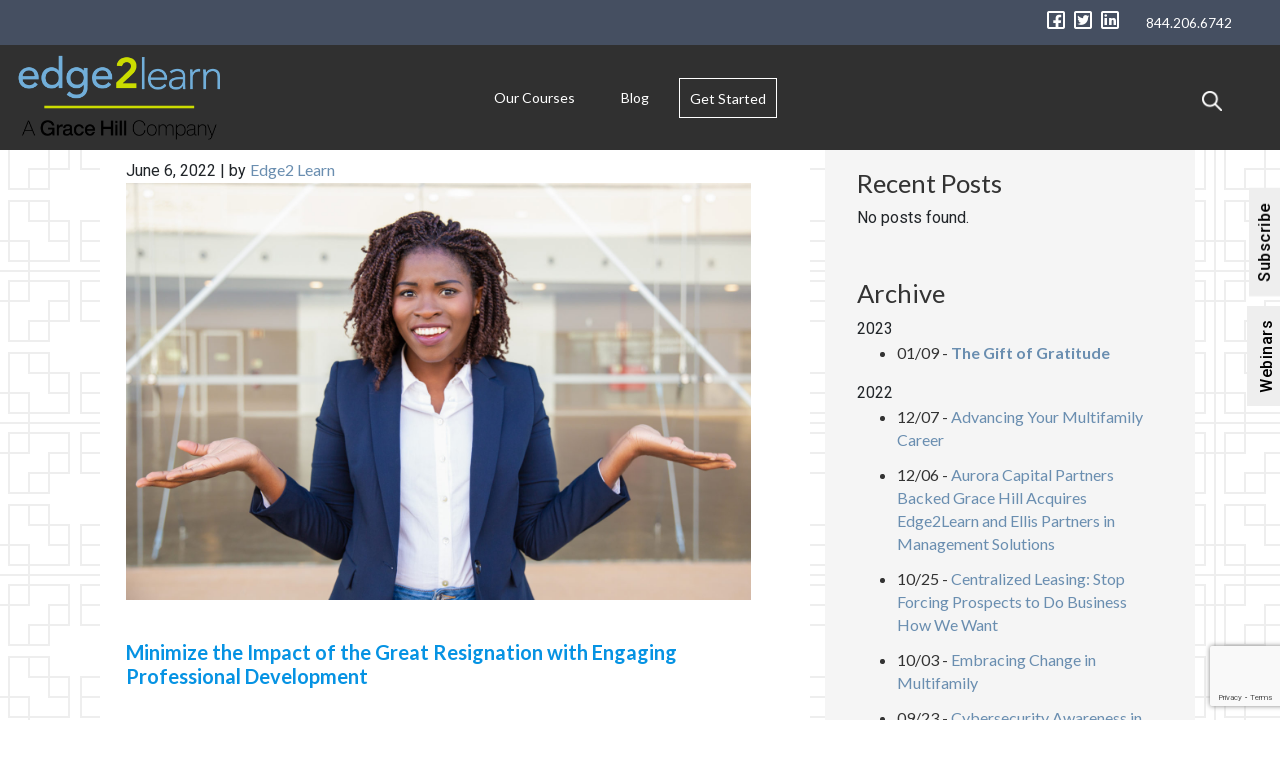

--- FILE ---
content_type: text/html; charset=UTF-8
request_url: https://www.edge2learn.com/professional-development-are-we-doing-it-right/
body_size: 31508
content:
<!doctype html>
<html lang="en-US">
<head>
	<meta charset="UTF-8">
	<meta name="viewport" content="width=device-width, initial-scale=1">
	<link rel="profile" href="https://gmpg.org/xfn/11">
	<link rel="stylesheet" href="https://unpkg.com/material-components-web@latest/dist/material-components-web.min.css">
	<script src="https://unpkg.com/material-components-web@latest/dist/material-components-web.min.js"></script>
<script src="https://unpkg.com/scrollreveal"></script>
<script>
        ScrollReveal({ reset: true });
    </script>

	<title>Professional Development - Are We Doing It Right?</title>
<meta name='robots' content='max-image-preview:large' />

<!-- This site is optimized with the Yoast SEO Premium plugin v12.1 - https://yoast.com/wordpress/plugins/seo/ -->
<meta name="description" content="You have numerous options for development formats that will help you minimize the impact of the Great Resignation by engaging professional development."/>
<link rel="canonical" href="https://www.edge2learn.com/professional-development-are-we-doing-it-right/" />
<meta property="og:locale" content="en_US" />
<meta property="og:type" content="article" />
<meta property="og:title" content="Professional Development - Are We Doing It Right?" />
<meta property="og:description" content="You have numerous options for development formats that will help you minimize the impact of the Great Resignation by engaging professional development." />
<meta property="og:url" content="https://www.edge2learn.com/professional-development-are-we-doing-it-right/" />
<meta property="og:site_name" content="Edge2Learn Site" />
<meta property="article:section" content="Blog Roll" />
<meta property="article:published_time" content="2022-06-06T18:22:46-05:00" />
<meta property="article:modified_time" content="2022-06-06T18:25:31-05:00" />
<meta property="og:updated_time" content="2022-06-06T18:25:31-05:00" />
<meta property="og:image" content="https://www.edge2learn.com/wp-content/uploads/2022/06/AdobeStock_298252109-1024x683.jpeg" />
<meta property="og:image:secure_url" content="https://www.edge2learn.com/wp-content/uploads/2022/06/AdobeStock_298252109-1024x683.jpeg" />
<meta property="og:image:width" content="1024" />
<meta property="og:image:height" content="683" />
<meta name="twitter:card" content="summary" />
<meta name="twitter:description" content="You have numerous options for development formats that will help you minimize the impact of the Great Resignation by engaging professional development." />
<meta name="twitter:title" content="Professional Development - Are We Doing It Right?" />
<meta name="twitter:image" content="https://www.edge2learn.com/wp-content/uploads/2022/06/AdobeStock_298252109-scaled.jpeg" />
<script type='application/ld+json' class='yoast-schema-graph yoast-schema-graph--main'>{"@context":"https://schema.org","@graph":[{"@type":"WebSite","@id":"https://www.edge2learn.com/#website","url":"https://www.edge2learn.com/","name":"Edge2Learn","potentialAction":{"@type":"SearchAction","target":"https://www.edge2learn.com/?s={search_term_string}","query-input":"required name=search_term_string"}},{"@type":"ImageObject","@id":"https://www.edge2learn.com/professional-development-are-we-doing-it-right/#primaryimage","url":"https://www.edge2learn.com/wp-content/uploads/2022/06/AdobeStock_298252109-scaled.jpeg","width":2560,"height":1707,"caption":"Professional Development"},{"@type":"WebPage","@id":"https://www.edge2learn.com/professional-development-are-we-doing-it-right/#webpage","url":"https://www.edge2learn.com/professional-development-are-we-doing-it-right/","inLanguage":"en-US","name":"Professional Development - Are We Doing It Right?","isPartOf":{"@id":"https://www.edge2learn.com/#website"},"primaryImageOfPage":{"@id":"https://www.edge2learn.com/professional-development-are-we-doing-it-right/#primaryimage"},"datePublished":"2022-06-06T18:22:46-05:00","dateModified":"2022-06-06T18:25:31-05:00","author":{"@id":"https://www.edge2learn.com/#/schema/person/7b9df6289defa23d71711051b394be6a"},"description":"You have numerous options for development formats that will help you minimize the impact of the Great Resignation by engaging professional development."},{"@type":["Person"],"@id":"https://www.edge2learn.com/#/schema/person/7b9df6289defa23d71711051b394be6a","name":"Edge2 Learn","image":{"@type":"ImageObject","@id":"https://www.edge2learn.com/#authorlogo","url":"https://secure.gravatar.com/avatar/f714581d5598fc0c8f5d32c2d9bdf34a7c39e715c5860d6feb9fe0b87bdffc9c?s=96&d=mm&r=g","caption":"Edge2 Learn"},"sameAs":[]}]}</script>
<!-- / Yoast SEO Premium plugin. -->

<link rel='dns-prefetch' href='//ajax.googleapis.com' />
<link rel='dns-prefetch' href='//cdnjs.cloudflare.com' />
<link rel='dns-prefetch' href='//stackpath.bootstrapcdn.com' />
<link rel='dns-prefetch' href='//fonts.googleapis.com' />
<link rel="alternate" type="application/rss+xml" title="Edge2Learn Site &raquo; Feed" href="https://www.edge2learn.com/feed/" />
<link rel="alternate" type="application/rss+xml" title="Edge2Learn Site &raquo; Comments Feed" href="https://www.edge2learn.com/comments/feed/" />
<link rel="alternate" type="text/calendar" title="Edge2Learn Site &raquo; iCal Feed" href="https://www.edge2learn.com/events/?ical=1" />
<link rel="alternate" title="oEmbed (JSON)" type="application/json+oembed" href="https://www.edge2learn.com/wp-json/oembed/1.0/embed?url=https%3A%2F%2Fwww.edge2learn.com%2Fprofessional-development-are-we-doing-it-right%2F" />
<link rel="alternate" title="oEmbed (XML)" type="text/xml+oembed" href="https://www.edge2learn.com/wp-json/oembed/1.0/embed?url=https%3A%2F%2Fwww.edge2learn.com%2Fprofessional-development-are-we-doing-it-right%2F&#038;format=xml" />
		<!-- This site uses the Google Analytics by MonsterInsights plugin v9.10.1 - Using Analytics tracking - https://www.monsterinsights.com/ -->
							<script src="//www.googletagmanager.com/gtag/js?id=G-V5CW7KE4C7"  data-cfasync="false" data-wpfc-render="false" type="text/javascript" async></script>
			<script data-cfasync="false" data-wpfc-render="false" type="text/javascript">
				var mi_version = '9.10.1';
				var mi_track_user = true;
				var mi_no_track_reason = '';
								var MonsterInsightsDefaultLocations = {"page_location":"https:\/\/www.edge2learn.com\/professional-development-are-we-doing-it-right\/"};
								MonsterInsightsDefaultLocations.page_location = window.location.href;
								if ( typeof MonsterInsightsPrivacyGuardFilter === 'function' ) {
					var MonsterInsightsLocations = (typeof MonsterInsightsExcludeQuery === 'object') ? MonsterInsightsPrivacyGuardFilter( MonsterInsightsExcludeQuery ) : MonsterInsightsPrivacyGuardFilter( MonsterInsightsDefaultLocations );
				} else {
					var MonsterInsightsLocations = (typeof MonsterInsightsExcludeQuery === 'object') ? MonsterInsightsExcludeQuery : MonsterInsightsDefaultLocations;
				}

								var disableStrs = [
										'ga-disable-G-V5CW7KE4C7',
									];

				/* Function to detect opted out users */
				function __gtagTrackerIsOptedOut() {
					for (var index = 0; index < disableStrs.length; index++) {
						if (document.cookie.indexOf(disableStrs[index] + '=true') > -1) {
							return true;
						}
					}

					return false;
				}

				/* Disable tracking if the opt-out cookie exists. */
				if (__gtagTrackerIsOptedOut()) {
					for (var index = 0; index < disableStrs.length; index++) {
						window[disableStrs[index]] = true;
					}
				}

				/* Opt-out function */
				function __gtagTrackerOptout() {
					for (var index = 0; index < disableStrs.length; index++) {
						document.cookie = disableStrs[index] + '=true; expires=Thu, 31 Dec 2099 23:59:59 UTC; path=/';
						window[disableStrs[index]] = true;
					}
				}

				if ('undefined' === typeof gaOptout) {
					function gaOptout() {
						__gtagTrackerOptout();
					}
				}
								window.dataLayer = window.dataLayer || [];

				window.MonsterInsightsDualTracker = {
					helpers: {},
					trackers: {},
				};
				if (mi_track_user) {
					function __gtagDataLayer() {
						dataLayer.push(arguments);
					}

					function __gtagTracker(type, name, parameters) {
						if (!parameters) {
							parameters = {};
						}

						if (parameters.send_to) {
							__gtagDataLayer.apply(null, arguments);
							return;
						}

						if (type === 'event') {
														parameters.send_to = monsterinsights_frontend.v4_id;
							var hookName = name;
							if (typeof parameters['event_category'] !== 'undefined') {
								hookName = parameters['event_category'] + ':' + name;
							}

							if (typeof MonsterInsightsDualTracker.trackers[hookName] !== 'undefined') {
								MonsterInsightsDualTracker.trackers[hookName](parameters);
							} else {
								__gtagDataLayer('event', name, parameters);
							}
							
						} else {
							__gtagDataLayer.apply(null, arguments);
						}
					}

					__gtagTracker('js', new Date());
					__gtagTracker('set', {
						'developer_id.dZGIzZG': true,
											});
					if ( MonsterInsightsLocations.page_location ) {
						__gtagTracker('set', MonsterInsightsLocations);
					}
										__gtagTracker('config', 'G-V5CW7KE4C7', {"forceSSL":"true"} );
										window.gtag = __gtagTracker;										(function () {
						/* https://developers.google.com/analytics/devguides/collection/analyticsjs/ */
						/* ga and __gaTracker compatibility shim. */
						var noopfn = function () {
							return null;
						};
						var newtracker = function () {
							return new Tracker();
						};
						var Tracker = function () {
							return null;
						};
						var p = Tracker.prototype;
						p.get = noopfn;
						p.set = noopfn;
						p.send = function () {
							var args = Array.prototype.slice.call(arguments);
							args.unshift('send');
							__gaTracker.apply(null, args);
						};
						var __gaTracker = function () {
							var len = arguments.length;
							if (len === 0) {
								return;
							}
							var f = arguments[len - 1];
							if (typeof f !== 'object' || f === null || typeof f.hitCallback !== 'function') {
								if ('send' === arguments[0]) {
									var hitConverted, hitObject = false, action;
									if ('event' === arguments[1]) {
										if ('undefined' !== typeof arguments[3]) {
											hitObject = {
												'eventAction': arguments[3],
												'eventCategory': arguments[2],
												'eventLabel': arguments[4],
												'value': arguments[5] ? arguments[5] : 1,
											}
										}
									}
									if ('pageview' === arguments[1]) {
										if ('undefined' !== typeof arguments[2]) {
											hitObject = {
												'eventAction': 'page_view',
												'page_path': arguments[2],
											}
										}
									}
									if (typeof arguments[2] === 'object') {
										hitObject = arguments[2];
									}
									if (typeof arguments[5] === 'object') {
										Object.assign(hitObject, arguments[5]);
									}
									if ('undefined' !== typeof arguments[1].hitType) {
										hitObject = arguments[1];
										if ('pageview' === hitObject.hitType) {
											hitObject.eventAction = 'page_view';
										}
									}
									if (hitObject) {
										action = 'timing' === arguments[1].hitType ? 'timing_complete' : hitObject.eventAction;
										hitConverted = mapArgs(hitObject);
										__gtagTracker('event', action, hitConverted);
									}
								}
								return;
							}

							function mapArgs(args) {
								var arg, hit = {};
								var gaMap = {
									'eventCategory': 'event_category',
									'eventAction': 'event_action',
									'eventLabel': 'event_label',
									'eventValue': 'event_value',
									'nonInteraction': 'non_interaction',
									'timingCategory': 'event_category',
									'timingVar': 'name',
									'timingValue': 'value',
									'timingLabel': 'event_label',
									'page': 'page_path',
									'location': 'page_location',
									'title': 'page_title',
									'referrer' : 'page_referrer',
								};
								for (arg in args) {
																		if (!(!args.hasOwnProperty(arg) || !gaMap.hasOwnProperty(arg))) {
										hit[gaMap[arg]] = args[arg];
									} else {
										hit[arg] = args[arg];
									}
								}
								return hit;
							}

							try {
								f.hitCallback();
							} catch (ex) {
							}
						};
						__gaTracker.create = newtracker;
						__gaTracker.getByName = newtracker;
						__gaTracker.getAll = function () {
							return [];
						};
						__gaTracker.remove = noopfn;
						__gaTracker.loaded = true;
						window['__gaTracker'] = __gaTracker;
					})();
									} else {
										console.log("");
					(function () {
						function __gtagTracker() {
							return null;
						}

						window['__gtagTracker'] = __gtagTracker;
						window['gtag'] = __gtagTracker;
					})();
									}
			</script>
							<!-- / Google Analytics by MonsterInsights -->
		<style id='wp-img-auto-sizes-contain-inline-css' type='text/css'>
img:is([sizes=auto i],[sizes^="auto," i]){contain-intrinsic-size:3000px 1500px}
/*# sourceURL=wp-img-auto-sizes-contain-inline-css */
</style>
<link rel='stylesheet' id='genesis-blocks-style-css-css' href='https://www.edge2learn.com/wp-content/plugins/genesis-blocks/dist/style-blocks.build.css?ver=1765895666' type='text/css' media='all' />
<style id='wp-emoji-styles-inline-css' type='text/css'>

	img.wp-smiley, img.emoji {
		display: inline !important;
		border: none !important;
		box-shadow: none !important;
		height: 1em !important;
		width: 1em !important;
		margin: 0 0.07em !important;
		vertical-align: -0.1em !important;
		background: none !important;
		padding: 0 !important;
	}
/*# sourceURL=wp-emoji-styles-inline-css */
</style>
<link rel='stylesheet' id='wp-block-library-css' href='https://www.edge2learn.com/wp-includes/css/dist/block-library/style.min.css?ver=6.9' type='text/css' media='all' />
<style id='wp-block-heading-inline-css' type='text/css'>
h1:where(.wp-block-heading).has-background,h2:where(.wp-block-heading).has-background,h3:where(.wp-block-heading).has-background,h4:where(.wp-block-heading).has-background,h5:where(.wp-block-heading).has-background,h6:where(.wp-block-heading).has-background{padding:1.25em 2.375em}h1.has-text-align-left[style*=writing-mode]:where([style*=vertical-lr]),h1.has-text-align-right[style*=writing-mode]:where([style*=vertical-rl]),h2.has-text-align-left[style*=writing-mode]:where([style*=vertical-lr]),h2.has-text-align-right[style*=writing-mode]:where([style*=vertical-rl]),h3.has-text-align-left[style*=writing-mode]:where([style*=vertical-lr]),h3.has-text-align-right[style*=writing-mode]:where([style*=vertical-rl]),h4.has-text-align-left[style*=writing-mode]:where([style*=vertical-lr]),h4.has-text-align-right[style*=writing-mode]:where([style*=vertical-rl]),h5.has-text-align-left[style*=writing-mode]:where([style*=vertical-lr]),h5.has-text-align-right[style*=writing-mode]:where([style*=vertical-rl]),h6.has-text-align-left[style*=writing-mode]:where([style*=vertical-lr]),h6.has-text-align-right[style*=writing-mode]:where([style*=vertical-rl]){rotate:180deg}
/*# sourceURL=https://www.edge2learn.com/wp-includes/blocks/heading/style.min.css */
</style>
<style id='wp-block-image-inline-css' type='text/css'>
.wp-block-image>a,.wp-block-image>figure>a{display:inline-block}.wp-block-image img{box-sizing:border-box;height:auto;max-width:100%;vertical-align:bottom}@media not (prefers-reduced-motion){.wp-block-image img.hide{visibility:hidden}.wp-block-image img.show{animation:show-content-image .4s}}.wp-block-image[style*=border-radius] img,.wp-block-image[style*=border-radius]>a{border-radius:inherit}.wp-block-image.has-custom-border img{box-sizing:border-box}.wp-block-image.aligncenter{text-align:center}.wp-block-image.alignfull>a,.wp-block-image.alignwide>a{width:100%}.wp-block-image.alignfull img,.wp-block-image.alignwide img{height:auto;width:100%}.wp-block-image .aligncenter,.wp-block-image .alignleft,.wp-block-image .alignright,.wp-block-image.aligncenter,.wp-block-image.alignleft,.wp-block-image.alignright{display:table}.wp-block-image .aligncenter>figcaption,.wp-block-image .alignleft>figcaption,.wp-block-image .alignright>figcaption,.wp-block-image.aligncenter>figcaption,.wp-block-image.alignleft>figcaption,.wp-block-image.alignright>figcaption{caption-side:bottom;display:table-caption}.wp-block-image .alignleft{float:left;margin:.5em 1em .5em 0}.wp-block-image .alignright{float:right;margin:.5em 0 .5em 1em}.wp-block-image .aligncenter{margin-left:auto;margin-right:auto}.wp-block-image :where(figcaption){margin-bottom:1em;margin-top:.5em}.wp-block-image.is-style-circle-mask img{border-radius:9999px}@supports ((-webkit-mask-image:none) or (mask-image:none)) or (-webkit-mask-image:none){.wp-block-image.is-style-circle-mask img{border-radius:0;-webkit-mask-image:url('data:image/svg+xml;utf8,<svg viewBox="0 0 100 100" xmlns="http://www.w3.org/2000/svg"><circle cx="50" cy="50" r="50"/></svg>');mask-image:url('data:image/svg+xml;utf8,<svg viewBox="0 0 100 100" xmlns="http://www.w3.org/2000/svg"><circle cx="50" cy="50" r="50"/></svg>');mask-mode:alpha;-webkit-mask-position:center;mask-position:center;-webkit-mask-repeat:no-repeat;mask-repeat:no-repeat;-webkit-mask-size:contain;mask-size:contain}}:root :where(.wp-block-image.is-style-rounded img,.wp-block-image .is-style-rounded img){border-radius:9999px}.wp-block-image figure{margin:0}.wp-lightbox-container{display:flex;flex-direction:column;position:relative}.wp-lightbox-container img{cursor:zoom-in}.wp-lightbox-container img:hover+button{opacity:1}.wp-lightbox-container button{align-items:center;backdrop-filter:blur(16px) saturate(180%);background-color:#5a5a5a40;border:none;border-radius:4px;cursor:zoom-in;display:flex;height:20px;justify-content:center;opacity:0;padding:0;position:absolute;right:16px;text-align:center;top:16px;width:20px;z-index:100}@media not (prefers-reduced-motion){.wp-lightbox-container button{transition:opacity .2s ease}}.wp-lightbox-container button:focus-visible{outline:3px auto #5a5a5a40;outline:3px auto -webkit-focus-ring-color;outline-offset:3px}.wp-lightbox-container button:hover{cursor:pointer;opacity:1}.wp-lightbox-container button:focus{opacity:1}.wp-lightbox-container button:focus,.wp-lightbox-container button:hover,.wp-lightbox-container button:not(:hover):not(:active):not(.has-background){background-color:#5a5a5a40;border:none}.wp-lightbox-overlay{box-sizing:border-box;cursor:zoom-out;height:100vh;left:0;overflow:hidden;position:fixed;top:0;visibility:hidden;width:100%;z-index:100000}.wp-lightbox-overlay .close-button{align-items:center;cursor:pointer;display:flex;justify-content:center;min-height:40px;min-width:40px;padding:0;position:absolute;right:calc(env(safe-area-inset-right) + 16px);top:calc(env(safe-area-inset-top) + 16px);z-index:5000000}.wp-lightbox-overlay .close-button:focus,.wp-lightbox-overlay .close-button:hover,.wp-lightbox-overlay .close-button:not(:hover):not(:active):not(.has-background){background:none;border:none}.wp-lightbox-overlay .lightbox-image-container{height:var(--wp--lightbox-container-height);left:50%;overflow:hidden;position:absolute;top:50%;transform:translate(-50%,-50%);transform-origin:top left;width:var(--wp--lightbox-container-width);z-index:9999999999}.wp-lightbox-overlay .wp-block-image{align-items:center;box-sizing:border-box;display:flex;height:100%;justify-content:center;margin:0;position:relative;transform-origin:0 0;width:100%;z-index:3000000}.wp-lightbox-overlay .wp-block-image img{height:var(--wp--lightbox-image-height);min-height:var(--wp--lightbox-image-height);min-width:var(--wp--lightbox-image-width);width:var(--wp--lightbox-image-width)}.wp-lightbox-overlay .wp-block-image figcaption{display:none}.wp-lightbox-overlay button{background:none;border:none}.wp-lightbox-overlay .scrim{background-color:#fff;height:100%;opacity:.9;position:absolute;width:100%;z-index:2000000}.wp-lightbox-overlay.active{visibility:visible}@media not (prefers-reduced-motion){.wp-lightbox-overlay.active{animation:turn-on-visibility .25s both}.wp-lightbox-overlay.active img{animation:turn-on-visibility .35s both}.wp-lightbox-overlay.show-closing-animation:not(.active){animation:turn-off-visibility .35s both}.wp-lightbox-overlay.show-closing-animation:not(.active) img{animation:turn-off-visibility .25s both}.wp-lightbox-overlay.zoom.active{animation:none;opacity:1;visibility:visible}.wp-lightbox-overlay.zoom.active .lightbox-image-container{animation:lightbox-zoom-in .4s}.wp-lightbox-overlay.zoom.active .lightbox-image-container img{animation:none}.wp-lightbox-overlay.zoom.active .scrim{animation:turn-on-visibility .4s forwards}.wp-lightbox-overlay.zoom.show-closing-animation:not(.active){animation:none}.wp-lightbox-overlay.zoom.show-closing-animation:not(.active) .lightbox-image-container{animation:lightbox-zoom-out .4s}.wp-lightbox-overlay.zoom.show-closing-animation:not(.active) .lightbox-image-container img{animation:none}.wp-lightbox-overlay.zoom.show-closing-animation:not(.active) .scrim{animation:turn-off-visibility .4s forwards}}@keyframes show-content-image{0%{visibility:hidden}99%{visibility:hidden}to{visibility:visible}}@keyframes turn-on-visibility{0%{opacity:0}to{opacity:1}}@keyframes turn-off-visibility{0%{opacity:1;visibility:visible}99%{opacity:0;visibility:visible}to{opacity:0;visibility:hidden}}@keyframes lightbox-zoom-in{0%{transform:translate(calc((-100vw + var(--wp--lightbox-scrollbar-width))/2 + var(--wp--lightbox-initial-left-position)),calc(-50vh + var(--wp--lightbox-initial-top-position))) scale(var(--wp--lightbox-scale))}to{transform:translate(-50%,-50%) scale(1)}}@keyframes lightbox-zoom-out{0%{transform:translate(-50%,-50%) scale(1);visibility:visible}99%{visibility:visible}to{transform:translate(calc((-100vw + var(--wp--lightbox-scrollbar-width))/2 + var(--wp--lightbox-initial-left-position)),calc(-50vh + var(--wp--lightbox-initial-top-position))) scale(var(--wp--lightbox-scale));visibility:hidden}}
/*# sourceURL=https://www.edge2learn.com/wp-includes/blocks/image/style.min.css */
</style>
<style id='wp-block-list-inline-css' type='text/css'>
ol,ul{box-sizing:border-box}:root :where(.wp-block-list.has-background){padding:1.25em 2.375em}
/*# sourceURL=https://www.edge2learn.com/wp-includes/blocks/list/style.min.css */
</style>
<style id='wp-block-paragraph-inline-css' type='text/css'>
.is-small-text{font-size:.875em}.is-regular-text{font-size:1em}.is-large-text{font-size:2.25em}.is-larger-text{font-size:3em}.has-drop-cap:not(:focus):first-letter{float:left;font-size:8.4em;font-style:normal;font-weight:100;line-height:.68;margin:.05em .1em 0 0;text-transform:uppercase}body.rtl .has-drop-cap:not(:focus):first-letter{float:none;margin-left:.1em}p.has-drop-cap.has-background{overflow:hidden}:root :where(p.has-background){padding:1.25em 2.375em}:where(p.has-text-color:not(.has-link-color)) a{color:inherit}p.has-text-align-left[style*="writing-mode:vertical-lr"],p.has-text-align-right[style*="writing-mode:vertical-rl"]{rotate:180deg}
/*# sourceURL=https://www.edge2learn.com/wp-includes/blocks/paragraph/style.min.css */
</style>
<style id='wp-block-separator-inline-css' type='text/css'>
@charset "UTF-8";.wp-block-separator{border:none;border-top:2px solid}:root :where(.wp-block-separator.is-style-dots){height:auto;line-height:1;text-align:center}:root :where(.wp-block-separator.is-style-dots):before{color:currentColor;content:"···";font-family:serif;font-size:1.5em;letter-spacing:2em;padding-left:2em}.wp-block-separator.is-style-dots{background:none!important;border:none!important}
/*# sourceURL=https://www.edge2learn.com/wp-includes/blocks/separator/style.min.css */
</style>
<style id='global-styles-inline-css' type='text/css'>
:root{--wp--preset--aspect-ratio--square: 1;--wp--preset--aspect-ratio--4-3: 4/3;--wp--preset--aspect-ratio--3-4: 3/4;--wp--preset--aspect-ratio--3-2: 3/2;--wp--preset--aspect-ratio--2-3: 2/3;--wp--preset--aspect-ratio--16-9: 16/9;--wp--preset--aspect-ratio--9-16: 9/16;--wp--preset--color--black: #000000;--wp--preset--color--cyan-bluish-gray: #abb8c3;--wp--preset--color--white: #ffffff;--wp--preset--color--pale-pink: #f78da7;--wp--preset--color--vivid-red: #cf2e2e;--wp--preset--color--luminous-vivid-orange: #ff6900;--wp--preset--color--luminous-vivid-amber: #fcb900;--wp--preset--color--light-green-cyan: #7bdcb5;--wp--preset--color--vivid-green-cyan: #00d084;--wp--preset--color--pale-cyan-blue: #8ed1fc;--wp--preset--color--vivid-cyan-blue: #0693e3;--wp--preset--color--vivid-purple: #9b51e0;--wp--preset--gradient--vivid-cyan-blue-to-vivid-purple: linear-gradient(135deg,rgb(6,147,227) 0%,rgb(155,81,224) 100%);--wp--preset--gradient--light-green-cyan-to-vivid-green-cyan: linear-gradient(135deg,rgb(122,220,180) 0%,rgb(0,208,130) 100%);--wp--preset--gradient--luminous-vivid-amber-to-luminous-vivid-orange: linear-gradient(135deg,rgb(252,185,0) 0%,rgb(255,105,0) 100%);--wp--preset--gradient--luminous-vivid-orange-to-vivid-red: linear-gradient(135deg,rgb(255,105,0) 0%,rgb(207,46,46) 100%);--wp--preset--gradient--very-light-gray-to-cyan-bluish-gray: linear-gradient(135deg,rgb(238,238,238) 0%,rgb(169,184,195) 100%);--wp--preset--gradient--cool-to-warm-spectrum: linear-gradient(135deg,rgb(74,234,220) 0%,rgb(151,120,209) 20%,rgb(207,42,186) 40%,rgb(238,44,130) 60%,rgb(251,105,98) 80%,rgb(254,248,76) 100%);--wp--preset--gradient--blush-light-purple: linear-gradient(135deg,rgb(255,206,236) 0%,rgb(152,150,240) 100%);--wp--preset--gradient--blush-bordeaux: linear-gradient(135deg,rgb(254,205,165) 0%,rgb(254,45,45) 50%,rgb(107,0,62) 100%);--wp--preset--gradient--luminous-dusk: linear-gradient(135deg,rgb(255,203,112) 0%,rgb(199,81,192) 50%,rgb(65,88,208) 100%);--wp--preset--gradient--pale-ocean: linear-gradient(135deg,rgb(255,245,203) 0%,rgb(182,227,212) 50%,rgb(51,167,181) 100%);--wp--preset--gradient--electric-grass: linear-gradient(135deg,rgb(202,248,128) 0%,rgb(113,206,126) 100%);--wp--preset--gradient--midnight: linear-gradient(135deg,rgb(2,3,129) 0%,rgb(40,116,252) 100%);--wp--preset--font-size--small: 13px;--wp--preset--font-size--medium: 20px;--wp--preset--font-size--large: 36px;--wp--preset--font-size--x-large: 42px;--wp--preset--spacing--20: 0.44rem;--wp--preset--spacing--30: 0.67rem;--wp--preset--spacing--40: 1rem;--wp--preset--spacing--50: 1.5rem;--wp--preset--spacing--60: 2.25rem;--wp--preset--spacing--70: 3.38rem;--wp--preset--spacing--80: 5.06rem;--wp--preset--shadow--natural: 6px 6px 9px rgba(0, 0, 0, 0.2);--wp--preset--shadow--deep: 12px 12px 50px rgba(0, 0, 0, 0.4);--wp--preset--shadow--sharp: 6px 6px 0px rgba(0, 0, 0, 0.2);--wp--preset--shadow--outlined: 6px 6px 0px -3px rgb(255, 255, 255), 6px 6px rgb(0, 0, 0);--wp--preset--shadow--crisp: 6px 6px 0px rgb(0, 0, 0);}:where(.is-layout-flex){gap: 0.5em;}:where(.is-layout-grid){gap: 0.5em;}body .is-layout-flex{display: flex;}.is-layout-flex{flex-wrap: wrap;align-items: center;}.is-layout-flex > :is(*, div){margin: 0;}body .is-layout-grid{display: grid;}.is-layout-grid > :is(*, div){margin: 0;}:where(.wp-block-columns.is-layout-flex){gap: 2em;}:where(.wp-block-columns.is-layout-grid){gap: 2em;}:where(.wp-block-post-template.is-layout-flex){gap: 1.25em;}:where(.wp-block-post-template.is-layout-grid){gap: 1.25em;}.has-black-color{color: var(--wp--preset--color--black) !important;}.has-cyan-bluish-gray-color{color: var(--wp--preset--color--cyan-bluish-gray) !important;}.has-white-color{color: var(--wp--preset--color--white) !important;}.has-pale-pink-color{color: var(--wp--preset--color--pale-pink) !important;}.has-vivid-red-color{color: var(--wp--preset--color--vivid-red) !important;}.has-luminous-vivid-orange-color{color: var(--wp--preset--color--luminous-vivid-orange) !important;}.has-luminous-vivid-amber-color{color: var(--wp--preset--color--luminous-vivid-amber) !important;}.has-light-green-cyan-color{color: var(--wp--preset--color--light-green-cyan) !important;}.has-vivid-green-cyan-color{color: var(--wp--preset--color--vivid-green-cyan) !important;}.has-pale-cyan-blue-color{color: var(--wp--preset--color--pale-cyan-blue) !important;}.has-vivid-cyan-blue-color{color: var(--wp--preset--color--vivid-cyan-blue) !important;}.has-vivid-purple-color{color: var(--wp--preset--color--vivid-purple) !important;}.has-black-background-color{background-color: var(--wp--preset--color--black) !important;}.has-cyan-bluish-gray-background-color{background-color: var(--wp--preset--color--cyan-bluish-gray) !important;}.has-white-background-color{background-color: var(--wp--preset--color--white) !important;}.has-pale-pink-background-color{background-color: var(--wp--preset--color--pale-pink) !important;}.has-vivid-red-background-color{background-color: var(--wp--preset--color--vivid-red) !important;}.has-luminous-vivid-orange-background-color{background-color: var(--wp--preset--color--luminous-vivid-orange) !important;}.has-luminous-vivid-amber-background-color{background-color: var(--wp--preset--color--luminous-vivid-amber) !important;}.has-light-green-cyan-background-color{background-color: var(--wp--preset--color--light-green-cyan) !important;}.has-vivid-green-cyan-background-color{background-color: var(--wp--preset--color--vivid-green-cyan) !important;}.has-pale-cyan-blue-background-color{background-color: var(--wp--preset--color--pale-cyan-blue) !important;}.has-vivid-cyan-blue-background-color{background-color: var(--wp--preset--color--vivid-cyan-blue) !important;}.has-vivid-purple-background-color{background-color: var(--wp--preset--color--vivid-purple) !important;}.has-black-border-color{border-color: var(--wp--preset--color--black) !important;}.has-cyan-bluish-gray-border-color{border-color: var(--wp--preset--color--cyan-bluish-gray) !important;}.has-white-border-color{border-color: var(--wp--preset--color--white) !important;}.has-pale-pink-border-color{border-color: var(--wp--preset--color--pale-pink) !important;}.has-vivid-red-border-color{border-color: var(--wp--preset--color--vivid-red) !important;}.has-luminous-vivid-orange-border-color{border-color: var(--wp--preset--color--luminous-vivid-orange) !important;}.has-luminous-vivid-amber-border-color{border-color: var(--wp--preset--color--luminous-vivid-amber) !important;}.has-light-green-cyan-border-color{border-color: var(--wp--preset--color--light-green-cyan) !important;}.has-vivid-green-cyan-border-color{border-color: var(--wp--preset--color--vivid-green-cyan) !important;}.has-pale-cyan-blue-border-color{border-color: var(--wp--preset--color--pale-cyan-blue) !important;}.has-vivid-cyan-blue-border-color{border-color: var(--wp--preset--color--vivid-cyan-blue) !important;}.has-vivid-purple-border-color{border-color: var(--wp--preset--color--vivid-purple) !important;}.has-vivid-cyan-blue-to-vivid-purple-gradient-background{background: var(--wp--preset--gradient--vivid-cyan-blue-to-vivid-purple) !important;}.has-light-green-cyan-to-vivid-green-cyan-gradient-background{background: var(--wp--preset--gradient--light-green-cyan-to-vivid-green-cyan) !important;}.has-luminous-vivid-amber-to-luminous-vivid-orange-gradient-background{background: var(--wp--preset--gradient--luminous-vivid-amber-to-luminous-vivid-orange) !important;}.has-luminous-vivid-orange-to-vivid-red-gradient-background{background: var(--wp--preset--gradient--luminous-vivid-orange-to-vivid-red) !important;}.has-very-light-gray-to-cyan-bluish-gray-gradient-background{background: var(--wp--preset--gradient--very-light-gray-to-cyan-bluish-gray) !important;}.has-cool-to-warm-spectrum-gradient-background{background: var(--wp--preset--gradient--cool-to-warm-spectrum) !important;}.has-blush-light-purple-gradient-background{background: var(--wp--preset--gradient--blush-light-purple) !important;}.has-blush-bordeaux-gradient-background{background: var(--wp--preset--gradient--blush-bordeaux) !important;}.has-luminous-dusk-gradient-background{background: var(--wp--preset--gradient--luminous-dusk) !important;}.has-pale-ocean-gradient-background{background: var(--wp--preset--gradient--pale-ocean) !important;}.has-electric-grass-gradient-background{background: var(--wp--preset--gradient--electric-grass) !important;}.has-midnight-gradient-background{background: var(--wp--preset--gradient--midnight) !important;}.has-small-font-size{font-size: var(--wp--preset--font-size--small) !important;}.has-medium-font-size{font-size: var(--wp--preset--font-size--medium) !important;}.has-large-font-size{font-size: var(--wp--preset--font-size--large) !important;}.has-x-large-font-size{font-size: var(--wp--preset--font-size--x-large) !important;}
/*# sourceURL=global-styles-inline-css */
</style>

<style id='classic-theme-styles-inline-css' type='text/css'>
/*! This file is auto-generated */
.wp-block-button__link{color:#fff;background-color:#32373c;border-radius:9999px;box-shadow:none;text-decoration:none;padding:calc(.667em + 2px) calc(1.333em + 2px);font-size:1.125em}.wp-block-file__button{background:#32373c;color:#fff;text-decoration:none}
/*# sourceURL=/wp-includes/css/classic-themes.min.css */
</style>
<link rel='stylesheet' id='wp-components-css' href='https://www.edge2learn.com/wp-includes/css/dist/components/style.min.css?ver=6.9' type='text/css' media='all' />
<link rel='stylesheet' id='wp-preferences-css' href='https://www.edge2learn.com/wp-includes/css/dist/preferences/style.min.css?ver=6.9' type='text/css' media='all' />
<link rel='stylesheet' id='wp-block-editor-css' href='https://www.edge2learn.com/wp-includes/css/dist/block-editor/style.min.css?ver=6.9' type='text/css' media='all' />
<link rel='stylesheet' id='popup-maker-block-library-style-css' href='https://www.edge2learn.com/wp-content/plugins/popup-maker/dist/packages/block-library-style.css?ver=dbea705cfafe089d65f1' type='text/css' media='all' />
<link rel='stylesheet' id='wds-gutenberg-admin-css' href='https://www.edge2learn.com/wp-content/themes/edge2learn/gutenberg.css?ver=1765895706' type='text/css' media='all' />
<link rel='stylesheet' id='contact-form-7-css' href='https://www.edge2learn.com/wp-content/plugins/contact-form-7/includes/css/styles.css?ver=6.1.4' type='text/css' media='all' />
<link rel='stylesheet' id='est-frontend-css-css' href='https://www.edge2learn.com/wp-content/plugins/easy-side-tab-cta/css/frontend/est-frontend.css?ver=1.0.9' type='text/css' media='all' />
<link rel='stylesheet' id='est-frontend-scrollbar-css-css' href='https://www.edge2learn.com/wp-content/plugins/easy-side-tab-cta/css/jquery.mCustomScrollbar.css?ver=1.0.9' type='text/css' media='all' />
<link rel='stylesheet' id='font-awesome-v5.0.4-css' href='https://www.edge2learn.com/wp-content/plugins/easy-side-tab-pro/css/font-awesome/fontawesome.min.css?ver=2.0.4' type='text/css' media='all' />
<link rel='stylesheet' id='estp-frontend-css-css' href='https://www.edge2learn.com/wp-content/plugins/easy-side-tab-pro/css/frontend/estp-frontend.css?ver=2.0.4' type='text/css' media='all' />
<link rel='stylesheet' id='estp-frontend-scrollbar-css-css' href='https://www.edge2learn.com/wp-content/plugins/easy-side-tab-pro/css/jquery.mCustomScrollbar.css?ver=2.0.4' type='text/css' media='all' />
<link rel='stylesheet' id='dashicons-css' href='https://www.edge2learn.com/wp-includes/css/dashicons.min.css?ver=6.9' type='text/css' media='all' />
<link rel='stylesheet' id='estp_fontawesome_style-css' href='https://www.edge2learn.com/wp-content/plugins/easy-side-tab-pro/css/backend/available_icons/font-awesome/font-awesome.min.css?ver=2.0.4' type='text/css' media='all' />
<link rel='stylesheet' id='estp-genericons-css' href='https://www.edge2learn.com/wp-content/plugins/easy-side-tab-pro/css/backend/available_icons/genericons.css?ver=2.0.4' type='text/css' media='all' />
<link rel='stylesheet' id='estp-flaticons-css' href='https://www.edge2learn.com/wp-content/plugins/easy-side-tab-pro/css/backend/available_icons/flaticons/flaticon.css?ver=2.0.4' type='text/css' media='all' />
<link rel='stylesheet' id='estp-icomoon-css' href='https://www.edge2learn.com/wp-content/plugins/easy-side-tab-pro/css/backend/available_icons/icomoon/icomoon.css?ver=2.0.4' type='text/css' media='all' />
<link rel='stylesheet' id='estp-linecon-css' href='https://www.edge2learn.com/wp-content/plugins/easy-side-tab-pro/css/backend/available_icons/linecon/linecon.css?ver=2.0.4' type='text/css' media='all' />
<link rel='stylesheet' id='estp-animate-custom-css-css' href='https://www.edge2learn.com/wp-content/plugins/easy-side-tab-pro/css/frontend/estp-custom-animation.css?ver=2.0.4' type='text/css' media='all' />
<link rel='stylesheet' id='wpcui_font_families-css' href='https://fonts.googleapis.com/css?family=Open+Sans&#038;ver=6.9' type='text/css' media='all' />
<link rel='stylesheet' id='email-subscribers-css' href='https://www.edge2learn.com/wp-content/plugins/email-subscribers/lite/public/css/email-subscribers-public.css?ver=5.9.11' type='text/css' media='all' />
<style id='responsive-menu-inline-css' type='text/css'>
/** This file is major component of this plugin so please don't try to edit here. */
#rmp_menu_trigger-10005 {
  width: 55px;
  height: 55px;
  position: fixed;
  top: 45px;
  border-radius: 5px;
  display: none;
  text-decoration: none;
  right: 4%;
  background: transparent;
  transition: transform 0.5s, background-color 0.5s;
}
#rmp_menu_trigger-10005 .rmp-trigger-box {
  width: 25px;
  color: #ffffff;
}
#rmp_menu_trigger-10005 .rmp-trigger-icon-active, #rmp_menu_trigger-10005 .rmp-trigger-text-open {
  display: none;
}
#rmp_menu_trigger-10005.is-active .rmp-trigger-icon-active, #rmp_menu_trigger-10005.is-active .rmp-trigger-text-open {
  display: inline;
}
#rmp_menu_trigger-10005.is-active .rmp-trigger-icon-inactive, #rmp_menu_trigger-10005.is-active .rmp-trigger-text {
  display: none;
}
#rmp_menu_trigger-10005 .rmp-trigger-label {
  color: #ffffff;
  pointer-events: none;
  line-height: 13px;
  font-family: inherit;
  font-size: 14px;
  display: inline;
  text-transform: inherit;
}
#rmp_menu_trigger-10005 .rmp-trigger-label.rmp-trigger-label-top {
  display: block;
  margin-bottom: 12px;
}
#rmp_menu_trigger-10005 .rmp-trigger-label.rmp-trigger-label-bottom {
  display: block;
  margin-top: 12px;
}
#rmp_menu_trigger-10005 .responsive-menu-pro-inner {
  display: block;
}
#rmp_menu_trigger-10005 .rmp-trigger-icon-inactive .rmp-font-icon {
  color: #ffffff;
}
#rmp_menu_trigger-10005 .responsive-menu-pro-inner, #rmp_menu_trigger-10005 .responsive-menu-pro-inner::before, #rmp_menu_trigger-10005 .responsive-menu-pro-inner::after {
  width: 25px;
  height: 3px;
  background-color: #ffffff;
  border-radius: 4px;
  position: absolute;
}
#rmp_menu_trigger-10005 .rmp-trigger-icon-active .rmp-font-icon {
  color: #ffffff;
}
#rmp_menu_trigger-10005.is-active .responsive-menu-pro-inner, #rmp_menu_trigger-10005.is-active .responsive-menu-pro-inner::before, #rmp_menu_trigger-10005.is-active .responsive-menu-pro-inner::after {
  background-color: #ffffff;
}
#rmp_menu_trigger-10005:hover .rmp-trigger-icon-inactive .rmp-font-icon {
  color: #ffffff;
}
#rmp_menu_trigger-10005:not(.is-active):hover .responsive-menu-pro-inner, #rmp_menu_trigger-10005:not(.is-active):hover .responsive-menu-pro-inner::before, #rmp_menu_trigger-10005:not(.is-active):hover .responsive-menu-pro-inner::after {
  background-color: #ffffff;
}
#rmp_menu_trigger-10005 .responsive-menu-pro-inner::before {
  top: 10px;
}
#rmp_menu_trigger-10005 .responsive-menu-pro-inner::after {
  bottom: 10px;
}
#rmp_menu_trigger-10005.is-active .responsive-menu-pro-inner::after {
  bottom: 0;
}
/* Hamburger menu styling */
@media screen and (max-width: 1130px) {
  /** Menu Title Style */
  /** Menu Additional Content Style */
  .main-navigation {
    display: none !important;
  }
  #rmp_menu_trigger-10005 {
    display: block;
  }
  #rmp-container-10005 {
    position: fixed;
    top: 0;
    margin: 0;
    transition: transform 0.5s;
    overflow: auto;
    display: block;
    width: 75%;
    background-color: #212121;
    background-image: url("");
    height: 100%;
    right: 0;
    padding-top: 0px;
    padding-left: 0px;
    padding-bottom: 0px;
    padding-right: 0px;
  }
  #rmp-menu-wrap-10005 {
    padding-top: 0px;
    padding-left: 0px;
    padding-bottom: 0px;
    padding-right: 0px;
    background-color: #212121;
  }
  #rmp-menu-wrap-10005 .rmp-menu, #rmp-menu-wrap-10005 .rmp-submenu {
    width: 100%;
    box-sizing: border-box;
    margin: 0;
    padding: 0;
  }
  #rmp-menu-wrap-10005 .rmp-submenu-depth-1 .rmp-menu-item-link {
    padding-left: 10%;
  }
  #rmp-menu-wrap-10005 .rmp-submenu-depth-2 .rmp-menu-item-link {
    padding-left: 15%;
  }
  #rmp-menu-wrap-10005 .rmp-submenu-depth-3 .rmp-menu-item-link {
    padding-left: 20%;
  }
  #rmp-menu-wrap-10005 .rmp-submenu-depth-4 .rmp-menu-item-link {
    padding-left: 25%;
  }
  #rmp-menu-wrap-10005 .rmp-submenu.rmp-submenu-open {
    display: block;
  }
  #rmp-menu-wrap-10005 .rmp-menu-item {
    width: 100%;
    list-style: none;
    margin: 0;
  }
  #rmp-menu-wrap-10005 .rmp-menu-item-link {
    height: 40px;
    line-height: 40px;
    font-size: 13px;
    border-bottom: 1px solid #212121;
    font-family: inherit;
    color: #ffffff;
    text-align: left;
    background-color: #212121;
    font-weight: normal;
    letter-spacing: 0px;
    display: block;
    box-sizing: border-box;
    width: 100%;
    text-decoration: none;
    position: relative;
    overflow: hidden;
    transition: background-color 0.5s, border-color 0.5s, 0.5s;
    padding: 0 5%;
    padding-right: 50px;
  }
  #rmp-menu-wrap-10005 .rmp-menu-item-link:after, #rmp-menu-wrap-10005 .rmp-menu-item-link:before {
    display: none;
  }
  #rmp-menu-wrap-10005 .rmp-menu-item-link:hover, #rmp-menu-wrap-10005 .rmp-menu-item-link:focus {
    color: #ffffff;
    border-color: #212121;
    background-color: #3f3f3f;
  }
  #rmp-menu-wrap-10005 .rmp-menu-item-link:focus {
    outline: none;
    border-color: unset;
    box-shadow: unset;
  }
  #rmp-menu-wrap-10005 .rmp-menu-item-link .rmp-font-icon {
    height: 40px;
    line-height: 40px;
    margin-right: 10px;
    font-size: 13px;
  }
  #rmp-menu-wrap-10005 .rmp-menu-current-item .rmp-menu-item-link {
    color: #ffffff;
    border-color: #212121;
    background-color: #212121;
  }
  #rmp-menu-wrap-10005 .rmp-menu-current-item .rmp-menu-item-link:hover, #rmp-menu-wrap-10005 .rmp-menu-current-item .rmp-menu-item-link:focus {
    color: #ffffff;
    border-color: #3f3f3f;
    background-color: #3f3f3f;
  }
  #rmp-menu-wrap-10005 .rmp-menu-subarrow {
    position: absolute;
    top: 0;
    bottom: 0;
    text-align: center;
    overflow: hidden;
    background-size: cover;
    overflow: hidden;
    right: 0;
    border-left-style: solid;
    border-left-color: #212121;
    border-left-width: 1px;
    height: 39px;
    width: 40px;
    color: #ffffff;
    background-color: #212121;
  }
  #rmp-menu-wrap-10005 .rmp-menu-subarrow svg {
    fill: #ffffff;
  }
  #rmp-menu-wrap-10005 .rmp-menu-subarrow:hover {
    color: #ffffff;
    border-color: #3f3f3f;
    background-color: #3f3f3f;
  }
  #rmp-menu-wrap-10005 .rmp-menu-subarrow:hover svg {
    fill: #ffffff;
  }
  #rmp-menu-wrap-10005 .rmp-menu-subarrow .rmp-font-icon {
    margin-right: unset;
  }
  #rmp-menu-wrap-10005 .rmp-menu-subarrow * {
    vertical-align: middle;
    line-height: 39px;
  }
  #rmp-menu-wrap-10005 .rmp-menu-subarrow-active {
    display: block;
    background-size: cover;
    color: #ffffff;
    border-color: #212121;
    background-color: #212121;
  }
  #rmp-menu-wrap-10005 .rmp-menu-subarrow-active svg {
    fill: #ffffff;
  }
  #rmp-menu-wrap-10005 .rmp-menu-subarrow-active:hover {
    color: #ffffff;
    border-color: #3f3f3f;
    background-color: #3f3f3f;
  }
  #rmp-menu-wrap-10005 .rmp-menu-subarrow-active:hover svg {
    fill: #ffffff;
  }
  #rmp-menu-wrap-10005 .rmp-submenu {
    display: none;
  }
  #rmp-menu-wrap-10005 .rmp-submenu .rmp-menu-item-link {
    height: 40px;
    line-height: 40px;
    letter-spacing: 0px;
    font-size: 13px;
    border-bottom: 1px solid #212121;
    font-family: inherit;
    font-weight: normal;
    color: #ffffff;
    text-align: left;
    background-color: #212121;
  }
  #rmp-menu-wrap-10005 .rmp-submenu .rmp-menu-item-link:hover, #rmp-menu-wrap-10005 .rmp-submenu .rmp-menu-item-link:focus {
    color: #ffffff;
    border-color: #212121;
    background-color: #3f3f3f;
  }
  #rmp-menu-wrap-10005 .rmp-submenu .rmp-menu-current-item .rmp-menu-item-link {
    color: #ffffff;
    border-color: #212121;
    background-color: #212121;
  }
  #rmp-menu-wrap-10005 .rmp-submenu .rmp-menu-current-item .rmp-menu-item-link:hover, #rmp-menu-wrap-10005 .rmp-submenu .rmp-menu-current-item .rmp-menu-item-link:focus {
    color: #ffffff;
    border-color: #3f3f3f;
    background-color: #3f3f3f;
  }
  #rmp-menu-wrap-10005 .rmp-submenu .rmp-menu-subarrow {
    right: 0;
    border-right: unset;
    border-left-style: solid;
    border-left-color: #212121;
    border-left-width: 1px;
    height: 39px;
    line-height: 39px;
    width: 40px;
    color: #ffffff;
    background-color: #212121;
  }
  #rmp-menu-wrap-10005 .rmp-submenu .rmp-menu-subarrow:hover {
    color: #ffffff;
    border-color: #3f3f3f;
    background-color: #3f3f3f;
  }
  #rmp-menu-wrap-10005 .rmp-submenu .rmp-menu-subarrow-active {
    color: #ffffff;
    border-color: #212121;
    background-color: #212121;
  }
  #rmp-menu-wrap-10005 .rmp-submenu .rmp-menu-subarrow-active:hover {
    color: #ffffff;
    border-color: #3f3f3f;
    background-color: #3f3f3f;
  }
  #rmp-menu-wrap-10005 .rmp-menu-item-description {
    margin: 0;
    padding: 5px 5%;
    opacity: 0.8;
    color: #ffffff;
  }
  #rmp-search-box-10005 {
    display: block;
    padding-top: 0px;
    padding-left: 5%;
    padding-bottom: 0px;
    padding-right: 5%;
  }
  #rmp-search-box-10005 .rmp-search-form {
    margin: 0;
  }
  #rmp-search-box-10005 .rmp-search-box {
    background: #ffffff;
    border: 1px solid #dadada;
    color: #333333;
    width: 100%;
    padding: 0 5%;
    border-radius: 30px;
    height: 45px;
    -webkit-appearance: none;
  }
  #rmp-search-box-10005 .rmp-search-box::placeholder {
    color: #c7c7cd;
  }
  #rmp-search-box-10005 .rmp-search-box:focus {
    background-color: #ffffff;
    outline: 2px solid #dadada;
    color: #333333;
  }
  #rmp-menu-title-10005 {
    background-color: #212121;
    color: #ffffff;
    text-align: left;
    font-size: 13px;
    padding-top: 10%;
    padding-left: 5%;
    padding-bottom: 0%;
    padding-right: 5%;
    font-weight: 400;
    transition: background-color 0.5s, border-color 0.5s, color 0.5s;
  }
  #rmp-menu-title-10005:hover {
    background-color: #212121;
    color: #ffffff;
  }
  #rmp-menu-title-10005 > .rmp-menu-title-link {
    color: #ffffff;
    width: 100%;
    background-color: unset;
    text-decoration: none;
  }
  #rmp-menu-title-10005 > .rmp-menu-title-link:hover {
    color: #ffffff;
  }
  #rmp-menu-title-10005 .rmp-font-icon {
    font-size: 13px;
  }
  #rmp-menu-additional-content-10005 {
    padding-top: 0px;
    padding-left: 5%;
    padding-bottom: 0px;
    padding-right: 5%;
    color: #ffffff;
    text-align: center;
    font-size: 16px;
  }
}
/**
This file contents common styling of menus.
*/
.rmp-container {
  display: none;
  visibility: visible;
  padding: 0px 0px 0px 0px;
  z-index: 99998;
  transition: all 0.3s;
  /** Scrolling bar in menu setting box **/
}
.rmp-container.rmp-fade-top, .rmp-container.rmp-fade-left, .rmp-container.rmp-fade-right, .rmp-container.rmp-fade-bottom {
  display: none;
}
.rmp-container.rmp-slide-left, .rmp-container.rmp-push-left {
  transform: translateX(-100%);
  -ms-transform: translateX(-100%);
  -webkit-transform: translateX(-100%);
  -moz-transform: translateX(-100%);
}
.rmp-container.rmp-slide-left.rmp-menu-open, .rmp-container.rmp-push-left.rmp-menu-open {
  transform: translateX(0);
  -ms-transform: translateX(0);
  -webkit-transform: translateX(0);
  -moz-transform: translateX(0);
}
.rmp-container.rmp-slide-right, .rmp-container.rmp-push-right {
  transform: translateX(100%);
  -ms-transform: translateX(100%);
  -webkit-transform: translateX(100%);
  -moz-transform: translateX(100%);
}
.rmp-container.rmp-slide-right.rmp-menu-open, .rmp-container.rmp-push-right.rmp-menu-open {
  transform: translateX(0);
  -ms-transform: translateX(0);
  -webkit-transform: translateX(0);
  -moz-transform: translateX(0);
}
.rmp-container.rmp-slide-top, .rmp-container.rmp-push-top {
  transform: translateY(-100%);
  -ms-transform: translateY(-100%);
  -webkit-transform: translateY(-100%);
  -moz-transform: translateY(-100%);
}
.rmp-container.rmp-slide-top.rmp-menu-open, .rmp-container.rmp-push-top.rmp-menu-open {
  transform: translateY(0);
  -ms-transform: translateY(0);
  -webkit-transform: translateY(0);
  -moz-transform: translateY(0);
}
.rmp-container.rmp-slide-bottom, .rmp-container.rmp-push-bottom {
  transform: translateY(100%);
  -ms-transform: translateY(100%);
  -webkit-transform: translateY(100%);
  -moz-transform: translateY(100%);
}
.rmp-container.rmp-slide-bottom.rmp-menu-open, .rmp-container.rmp-push-bottom.rmp-menu-open {
  transform: translateX(0);
  -ms-transform: translateX(0);
  -webkit-transform: translateX(0);
  -moz-transform: translateX(0);
}
.rmp-container::-webkit-scrollbar {
  width: 0px;
}
.rmp-container ::-webkit-scrollbar-track {
  box-shadow: inset 0 0 5px transparent;
}
.rmp-container ::-webkit-scrollbar-thumb {
  background: transparent;
}
.rmp-container ::-webkit-scrollbar-thumb:hover {
  background: transparent;
}
.rmp-container .rmp-menu-wrap .rmp-menu {
  transition: none;
  border-radius: 0;
  box-shadow: none;
  background: none;
  border: 0;
  bottom: auto;
  box-sizing: border-box;
  clip: auto;
  color: #666;
  display: block;
  float: none;
  font-family: inherit;
  font-size: 14px;
  height: auto;
  left: auto;
  line-height: 1.7;
  list-style-type: none;
  margin: 0;
  min-height: auto;
  max-height: none;
  opacity: 1;
  outline: none;
  overflow: visible;
  padding: 0;
  position: relative;
  pointer-events: auto;
  right: auto;
  text-align: left;
  text-decoration: none;
  text-indent: 0;
  text-transform: none;
  transform: none;
  top: auto;
  visibility: inherit;
  width: auto;
  word-wrap: break-word;
  white-space: normal;
}
.rmp-container .rmp-menu-additional-content {
  display: block;
  word-break: break-word;
}
.rmp-container .rmp-menu-title {
  display: flex;
  flex-direction: column;
}
.rmp-container .rmp-menu-title .rmp-menu-title-image {
  max-width: 100%;
  margin-bottom: 15px;
  display: block;
  margin: auto;
  margin-bottom: 15px;
}
button.rmp_menu_trigger {
  z-index: 999999;
  overflow: hidden;
  outline: none;
  border: 0;
  display: none;
  margin: 0;
  transition: transform 0.5s, background-color 0.5s;
  padding: 0;
}
button.rmp_menu_trigger .responsive-menu-pro-inner::before, button.rmp_menu_trigger .responsive-menu-pro-inner::after {
  content: "";
  display: block;
}
button.rmp_menu_trigger .responsive-menu-pro-inner::before {
  top: 10px;
}
button.rmp_menu_trigger .responsive-menu-pro-inner::after {
  bottom: 10px;
}
button.rmp_menu_trigger .rmp-trigger-box {
  width: 40px;
  display: inline-block;
  position: relative;
  pointer-events: none;
  vertical-align: super;
}
/*  Menu Trigger Boring Animation */
.rmp-menu-trigger-boring .responsive-menu-pro-inner {
  transition-property: none;
}
.rmp-menu-trigger-boring .responsive-menu-pro-inner::after, .rmp-menu-trigger-boring .responsive-menu-pro-inner::before {
  transition-property: none;
}
.rmp-menu-trigger-boring.is-active .responsive-menu-pro-inner {
  transform: rotate(45deg);
}
.rmp-menu-trigger-boring.is-active .responsive-menu-pro-inner:before {
  top: 0;
  opacity: 0;
}
.rmp-menu-trigger-boring.is-active .responsive-menu-pro-inner:after {
  bottom: 0;
  transform: rotate(-90deg);
}

/*# sourceURL=responsive-menu-inline-css */
</style>
<link rel='stylesheet' id='wpcf7-redirect-script-frontend-css' href='https://www.edge2learn.com/wp-content/plugins/wpcf7-redirect/build/assets/frontend-script.css?ver=2c532d7e2be36f6af233' type='text/css' media='all' />
<link rel='stylesheet' id='megamenu-css' href='https://www.edge2learn.com/wp-content/uploads/maxmegamenu/style.css?ver=6a0783' type='text/css' media='all' />
<link rel='stylesheet' id='bootstrap4-css' href='https://stackpath.bootstrapcdn.com/bootstrap/4.3.1/css/bootstrap.min.css?ver=6.9' type='text/css' media='all' />
<link rel='stylesheet' id='edge2learn-style-css' href='https://www.edge2learn.com/wp-content/themes/edge2learn/style.css?ver=1765895706' type='text/css' media='all' />
<script type="text/javascript" src="https://www.edge2learn.com/wp-content/plugins/google-analytics-for-wordpress/assets/js/frontend-gtag.min.js?ver=9.10.1" id="monsterinsights-frontend-script-js" async="async" data-wp-strategy="async"></script>
<script data-cfasync="false" data-wpfc-render="false" type="text/javascript" id='monsterinsights-frontend-script-js-extra'>/* <![CDATA[ */
var monsterinsights_frontend = {"js_events_tracking":"true","download_extensions":"doc,pdf,ppt,zip,xls,docx,pptx,xlsx","inbound_paths":"[]","home_url":"https:\/\/www.edge2learn.com","hash_tracking":"false","v4_id":"G-V5CW7KE4C7"};/* ]]> */
</script>
<script type="text/javascript" src="https://www.edge2learn.com/wp-includes/js/jquery/jquery.min.js?ver=3.7.1" id="jquery-core-js"></script>
<script type="text/javascript" src="https://www.edge2learn.com/wp-includes/js/jquery/jquery-migrate.min.js?ver=3.4.1" id="jquery-migrate-js"></script>
<script type="text/javascript" src="https://www.edge2learn.com/wp-content/plugins/easy-side-tab-cta/js/frontend/est-frontend.js?ver=1.0.9" id="est-frontend-js-js"></script>
<script type="text/javascript" src="https://www.edge2learn.com/wp-content/plugins/easy-side-tab-cta/js/jquery.mCustomScrollbar.concat.min.js?ver=1.0.9" id="est-frontend-scrollbar-js-js"></script>
<script type="text/javascript" id="estp-frontend-js-js-extra">
/* <![CDATA[ */
var estp_frontend_ajax = {"front_ajax_url":"https://www.edge2learn.com/wp-admin/admin-ajax.php","front_ajax_nonce":"2842f0bc54"};
//# sourceURL=estp-frontend-js-js-extra
/* ]]> */
</script>
<script type="text/javascript" src="https://www.edge2learn.com/wp-content/plugins/easy-side-tab-pro/js/frontend/estp-frontend.js?ver=2.0.4" id="estp-frontend-js-js"></script>
<script type="text/javascript" src="https://www.edge2learn.com/wp-content/plugins/easy-side-tab-pro/js/jquery.mCustomScrollbar.concat.min.js?ver=2.0.4" id="estp-frontend-scrollbar-js-js"></script>
<script type="text/javascript" id="rmp_menu_scripts-js-extra">
/* <![CDATA[ */
var rmp_menu = {"ajaxURL":"https://www.edge2learn.com/wp-admin/admin-ajax.php","wp_nonce":"77901148c0","menu":[{"menu_theme":null,"theme_type":"default","theme_location_menu":"","submenu_submenu_arrow_width":"40","submenu_submenu_arrow_width_unit":"px","submenu_submenu_arrow_height":"39","submenu_submenu_arrow_height_unit":"px","submenu_arrow_position":"right","submenu_sub_arrow_background_colour":"#212121","submenu_sub_arrow_background_hover_colour":"#3f3f3f","submenu_sub_arrow_background_colour_active":"#212121","submenu_sub_arrow_background_hover_colour_active":"#3f3f3f","submenu_sub_arrow_border_width":"1","submenu_sub_arrow_border_width_unit":"px","submenu_sub_arrow_border_colour":"#212121","submenu_sub_arrow_border_hover_colour":"#3f3f3f","submenu_sub_arrow_border_colour_active":"#212121","submenu_sub_arrow_border_hover_colour_active":"#3f3f3f","submenu_sub_arrow_shape_colour":"#ffffff","submenu_sub_arrow_shape_hover_colour":"#ffffff","submenu_sub_arrow_shape_colour_active":"#ffffff","submenu_sub_arrow_shape_hover_colour_active":"#ffffff","use_header_bar":"off","header_bar_items_order":"{\"logo\":\"on\",\"title\":\"on\",\"search\":\"on\",\"html content\":\"on\"}","header_bar_title":"","header_bar_html_content":"","header_bar_logo":"","header_bar_logo_link":"","header_bar_logo_width":"","header_bar_logo_width_unit":"%","header_bar_logo_height":"","header_bar_logo_height_unit":"px","header_bar_height":"80","header_bar_height_unit":"px","header_bar_padding":{"top":"0px","right":"5%","bottom":"0px","left":"5%"},"header_bar_font":"","header_bar_font_size":"14","header_bar_font_size_unit":"px","header_bar_text_color":"#ffffff","header_bar_background_color":"#ffffff","header_bar_breakpoint":"800","header_bar_position_type":"fixed","header_bar_adjust_page":null,"header_bar_scroll_enable":"off","header_bar_scroll_background_color":"#36bdf6","mobile_breakpoint":"600","tablet_breakpoint":"1130","transition_speed":"0.5","sub_menu_speed":"0.2","show_menu_on_page_load":"","menu_disable_scrolling":"off","menu_overlay":"off","menu_overlay_colour":"rgba(0, 0, 0, 0.7)","desktop_menu_width":"","desktop_menu_width_unit":"%","desktop_menu_positioning":"fixed","desktop_menu_side":"","desktop_menu_to_hide":"","use_current_theme_location":"off","mega_menu":{"225":"off","227":"off","229":"off","228":"off","226":"off"},"desktop_submenu_open_animation":"","desktop_submenu_open_animation_speed":"0ms","desktop_submenu_open_on_click":"","desktop_menu_hide_and_show":"","menu_name":"Default Menu","menu_to_use":"menu-1","different_menu_for_mobile":"off","menu_to_use_in_mobile":"main-menu","use_mobile_menu":"on","use_tablet_menu":"on","use_desktop_menu":"","menu_display_on":"all-pages","menu_to_hide":".main-navigation","submenu_descriptions_on":"","custom_walker":"","menu_background_colour":"#212121","menu_depth":"5","smooth_scroll_on":"off","smooth_scroll_speed":"500","menu_font_icons":[],"menu_links_height":"40","menu_links_height_unit":"px","menu_links_line_height":"40","menu_links_line_height_unit":"px","menu_depth_0":"5","menu_depth_0_unit":"%","menu_font_size":"13","menu_font_size_unit":"px","menu_font":"","menu_font_weight":"normal","menu_text_alignment":"left","menu_text_letter_spacing":"","menu_word_wrap":"off","menu_link_colour":"#ffffff","menu_link_hover_colour":"#ffffff","menu_current_link_colour":"#ffffff","menu_current_link_hover_colour":"#ffffff","menu_item_background_colour":"#212121","menu_item_background_hover_colour":"#3f3f3f","menu_current_item_background_colour":"#212121","menu_current_item_background_hover_colour":"#3f3f3f","menu_border_width":"1","menu_border_width_unit":"px","menu_item_border_colour":"#212121","menu_item_border_colour_hover":"#212121","menu_current_item_border_colour":"#212121","menu_current_item_border_hover_colour":"#3f3f3f","submenu_links_height":"40","submenu_links_height_unit":"px","submenu_links_line_height":"40","submenu_links_line_height_unit":"px","menu_depth_side":"left","menu_depth_1":"10","menu_depth_1_unit":"%","menu_depth_2":"15","menu_depth_2_unit":"%","menu_depth_3":"20","menu_depth_3_unit":"%","menu_depth_4":"25","menu_depth_4_unit":"%","submenu_item_background_colour":"#212121","submenu_item_background_hover_colour":"#3f3f3f","submenu_current_item_background_colour":"#212121","submenu_current_item_background_hover_colour":"#3f3f3f","submenu_border_width":"1","submenu_border_width_unit":"px","submenu_item_border_colour":"#212121","submenu_item_border_colour_hover":"#212121","submenu_current_item_border_colour":"#212121","submenu_current_item_border_hover_colour":"#3f3f3f","submenu_font_size":"13","submenu_font_size_unit":"px","submenu_font":"","submenu_font_weight":"normal","submenu_text_letter_spacing":"","submenu_text_alignment":"left","submenu_link_colour":"#ffffff","submenu_link_hover_colour":"#ffffff","submenu_current_link_colour":"#ffffff","submenu_current_link_hover_colour":"#ffffff","inactive_arrow_shape":"\u25bc","active_arrow_shape":"\u25b2","inactive_arrow_font_icon":"","active_arrow_font_icon":"","inactive_arrow_image":"","active_arrow_image":"","submenu_arrow_width":"40","submenu_arrow_width_unit":"px","submenu_arrow_height":"39","submenu_arrow_height_unit":"px","arrow_position":"right","menu_sub_arrow_shape_colour":"#ffffff","menu_sub_arrow_shape_hover_colour":"#ffffff","menu_sub_arrow_shape_colour_active":"#ffffff","menu_sub_arrow_shape_hover_colour_active":"#ffffff","menu_sub_arrow_border_width":"1","menu_sub_arrow_border_width_unit":"px","menu_sub_arrow_border_colour":"#212121","menu_sub_arrow_border_hover_colour":"#3f3f3f","menu_sub_arrow_border_colour_active":"#212121","menu_sub_arrow_border_hover_colour_active":"#3f3f3f","menu_sub_arrow_background_colour":"#212121","menu_sub_arrow_background_hover_colour":"#3f3f3f","menu_sub_arrow_background_colour_active":"#212121","menu_sub_arrow_background_hover_colour_active":"#3f3f3f","fade_submenus":"off","fade_submenus_side":"left","fade_submenus_delay":"100","fade_submenus_speed":"500","use_slide_effect":"off","slide_effect_back_to_text":"Back","accordion_animation":"off","auto_expand_all_submenus":"off","auto_expand_current_submenus":"off","menu_item_click_to_trigger_submenu":"off","button_width":"55","button_width_unit":"px","button_height":"55","button_height_unit":"px","button_background_colour":"#b2c659","button_background_colour_hover":"#b2c659","button_background_colour_active":"#b2c659","toggle_button_border_radius":"5","button_transparent_background":"on","button_left_or_right":"right","button_position_type":"fixed","button_distance_from_side":"4","button_distance_from_side_unit":"%","button_top":"45","button_top_unit":"px","button_push_with_animation":"off","button_click_animation":"boring","button_line_margin":"5","button_line_margin_unit":"px","button_line_width":"25","button_line_width_unit":"px","button_line_height":"3","button_line_height_unit":"px","button_line_colour":"#ffffff","button_line_colour_hover":"#ffffff","button_line_colour_active":"#ffffff","button_font_icon":"","button_font_icon_when_clicked":"","button_image":"","button_image_when_clicked":"","button_title":"","button_title_open":"","button_title_position":"left","menu_container_columns":"","button_font":"","button_font_size":"14","button_font_size_unit":"px","button_title_line_height":"13","button_title_line_height_unit":"px","button_text_colour":"#ffffff","button_trigger_type_click":"on","button_trigger_type_hover":"off","button_click_trigger":"#responsive-menu-button","items_order":{"title":"","menu":"on","search":"on","additional content":""},"menu_title":"","menu_title_link":"","menu_title_link_location":"_self","menu_title_image":"","menu_title_font_icon":"","menu_title_section_padding":{"top":"10%","right":"5%","bottom":"0%","left":"5%"},"menu_title_background_colour":"#212121","menu_title_background_hover_colour":"#212121","menu_title_font_size":"13","menu_title_font_size_unit":"px","menu_title_alignment":"left","menu_title_font_weight":"400","menu_title_font_family":"","menu_title_colour":"#ffffff","menu_title_hover_colour":"#ffffff","menu_title_image_width":"","menu_title_image_width_unit":"%","menu_title_image_height":"","menu_title_image_height_unit":"px","menu_additional_content":"","menu_additional_section_padding":{"left":"5%","top":"0px","right":"5%","bottom":"0px"},"menu_additional_content_font_size":"16","menu_additional_content_font_size_unit":"px","menu_additional_content_alignment":"center","menu_additional_content_colour":"#ffffff","menu_search_box_text":"Search","menu_search_box_code":"","menu_search_section_padding":{"left":"5%","top":"0px","right":"5%","bottom":"0px"},"menu_search_box_height":"45","menu_search_box_height_unit":"px","menu_search_box_border_radius":"30","menu_search_box_text_colour":"#333333","menu_search_box_background_colour":"#ffffff","menu_search_box_placeholder_colour":"#c7c7cd","menu_search_box_border_colour":"#dadada","menu_section_padding":{"top":"0px","right":"0px","bottom":"0px","left":"0px"},"menu_width":"75","menu_width_unit":"%","menu_maximum_width":"","menu_maximum_width_unit":"px","menu_minimum_width":"","menu_minimum_width_unit":"px","menu_auto_height":"off","menu_container_padding":{"top":"0px","right":"0px","bottom":"0px","left":"0px"},"menu_container_background_colour":"#212121","menu_background_image":"","animation_type":"slide","menu_appear_from":"right","animation_speed":"0.5","page_wrapper":"","menu_close_on_body_click":"off","menu_close_on_scroll":"off","menu_close_on_link_click":"off","enable_touch_gestures":"","active_arrow_font_icon_type":"font-awesome","active_arrow_image_alt":"","admin_theme":"dark","breakpoint":"1130","button_font_icon_type":"font-awesome","button_font_icon_when_clicked_type":"font-awesome","button_image_alt":"","button_image_alt_when_clicked":"","button_trigger_type":"click","custom_css":"","desktop_menu_options":"{\"3232\":{\"type\":\"standard\",\"width\":\"auto\",\"parent_background_colour\":\"\",\"parent_background_image\":\"\"},\"417\":{\"width\":\"auto\",\"widgets\":[{\"title\":{\"enabled\":\"true\"}}]},\"139\":{\"width\":\"auto\",\"widgets\":[{\"title\":{\"enabled\":\"true\"}}]},\"140\":{\"width\":\"auto\",\"widgets\":[{\"title\":{\"enabled\":\"true\"}}]},\"739\":{\"width\":\"auto\",\"widgets\":[{\"title\":{\"enabled\":\"true\"}}]},\"456\":{\"width\":\"auto\",\"widgets\":[{\"title\":{\"enabled\":\"true\"}}]},\"722\":{\"width\":\"auto\",\"widgets\":[{\"title\":{\"enabled\":\"true\"}}]},\"4162\":{\"width\":\"auto\",\"widgets\":[{\"title\":{\"enabled\":\"true\"}}]},\"804\":{\"width\":\"auto\",\"widgets\":[{\"title\":{\"enabled\":\"true\"}}]},\"812\":{\"width\":\"auto\",\"widgets\":[{\"title\":{\"enabled\":\"true\"}}]},\"820\":{\"width\":\"auto\",\"widgets\":[{\"title\":{\"enabled\":\"true\"}}]},\"185\":{\"width\":\"auto\",\"widgets\":[{\"title\":{\"enabled\":\"true\"}}]},\"487\":{\"width\":\"auto\",\"widgets\":[{\"title\":{\"enabled\":\"true\"}}]},\"3278\":{\"type\":\"standard\",\"width\":\"auto\",\"parent_background_colour\":\"\",\"parent_background_image\":\"\"},\"4209\":{\"width\":\"auto\",\"widgets\":[{\"title\":{\"enabled\":\"true\"}}]},\"4210\":{\"width\":\"auto\",\"widgets\":[{\"title\":{\"enabled\":\"true\"}}]},\"217\":{\"type\":\"standard\",\"width\":\"auto\",\"parent_background_colour\":\"\",\"parent_background_image\":\"\"},\"5220\":{\"width\":\"auto\",\"widgets\":[{\"title\":{\"enabled\":\"true\"}}]},\"5587\":{\"width\":\"auto\",\"widgets\":[{\"title\":{\"enabled\":\"true\"}}]},\"3407\":{\"width\":\"auto\",\"widgets\":[{\"title\":{\"enabled\":\"true\"}}]},\"3711\":{\"width\":\"auto\",\"widgets\":[{\"title\":{\"enabled\":\"true\"}}]},\"3710\":{\"width\":\"auto\",\"widgets\":[{\"title\":{\"enabled\":\"true\"}}]},\"3712\":{\"width\":\"auto\",\"widgets\":[{\"title\":{\"enabled\":\"true\"}}]},\"3713\":{\"width\":\"auto\",\"widgets\":[{\"title\":{\"enabled\":\"true\"}}]},\"3413\":{\"width\":\"auto\",\"widgets\":[{\"title\":{\"enabled\":\"true\"}}]},\"4018\":{\"width\":\"auto\",\"widgets\":[{\"title\":{\"enabled\":\"true\"}}]},\"4544\":{\"width\":\"auto\",\"widgets\":[{\"title\":{\"enabled\":\"true\"}}]},\"4323\":{\"width\":\"auto\",\"widgets\":[{\"title\":{\"enabled\":\"true\"}}]},\"5124\":{\"width\":\"auto\",\"widgets\":[{\"title\":{\"enabled\":\"true\"}}]},\"4017\":{\"width\":\"auto\",\"widgets\":[{\"title\":{\"enabled\":\"true\"}}]},\"4541\":{\"width\":\"auto\",\"widgets\":[{\"title\":{\"enabled\":\"true\"}}]},\"4016\":{\"width\":\"auto\",\"widgets\":[{\"title\":{\"enabled\":\"true\"}}]},\"4015\":{\"width\":\"auto\",\"widgets\":[{\"title\":{\"enabled\":\"true\"}}]},\"4008\":{\"width\":\"auto\",\"widgets\":[{\"title\":{\"enabled\":\"true\"}}]},\"5129\":{\"width\":\"auto\",\"widgets\":[{\"title\":{\"enabled\":\"true\"}}]},\"4007\":{\"width\":\"auto\",\"widgets\":[{\"title\":{\"enabled\":\"true\"}}]},\"5709\":{\"width\":\"auto\",\"widgets\":[{\"title\":{\"enabled\":\"true\"}}]},\"6106\":{\"width\":\"auto\",\"widgets\":[{\"title\":{\"enabled\":\"true\"}}]},\"3715\":{\"width\":\"auto\",\"widgets\":[{\"title\":{\"enabled\":\"true\"}}]},\"5882\":{\"width\":\"auto\",\"widgets\":[{\"title\":{\"enabled\":\"true\"}}]},\"5713\":{\"width\":\"auto\",\"widgets\":[{\"title\":{\"enabled\":\"true\"}}]},\"5664\":{\"width\":\"auto\",\"widgets\":[{\"title\":{\"enabled\":\"true\"}}]},\"6105\":{\"width\":\"auto\",\"widgets\":[{\"title\":{\"enabled\":\"true\"}}]},\"3716\":{\"width\":\"auto\",\"widgets\":[{\"title\":{\"enabled\":\"true\"}}]},\"4019\":{\"width\":\"auto\",\"widgets\":[{\"title\":{\"enabled\":\"true\"}}]},\"4871\":{\"width\":\"auto\",\"widgets\":[{\"title\":{\"enabled\":\"true\"}}]},\"4014\":{\"width\":\"auto\",\"widgets\":[{\"title\":{\"enabled\":\"true\"}}]},\"4013\":{\"width\":\"auto\",\"widgets\":[{\"title\":{\"enabled\":\"true\"}}]},\"4012\":{\"width\":\"auto\",\"widgets\":[{\"title\":{\"enabled\":\"true\"}}]},\"4011\":{\"width\":\"auto\",\"widgets\":[{\"title\":{\"enabled\":\"true\"}}]},\"3412\":{\"width\":\"auto\",\"widgets\":[{\"title\":{\"enabled\":\"true\"}}]},\"3717\":{\"width\":\"auto\",\"widgets\":[{\"title\":{\"enabled\":\"true\"}}]},\"5681\":{\"width\":\"auto\",\"widgets\":[{\"title\":{\"enabled\":\"true\"}}]},\"3718\":{\"width\":\"auto\",\"widgets\":[{\"title\":{\"enabled\":\"true\"}}]},\"3719\":{\"width\":\"auto\",\"widgets\":[{\"title\":{\"enabled\":\"true\"}}]},\"4311\":{\"width\":\"auto\",\"widgets\":[{\"title\":{\"enabled\":\"true\"}}]},\"4542\":{\"width\":\"auto\",\"widgets\":[{\"title\":{\"enabled\":\"true\"}}]},\"3411\":{\"width\":\"auto\",\"widgets\":[{\"title\":{\"enabled\":\"true\"}}]},\"3410\":{\"width\":\"auto\",\"widgets\":[{\"title\":{\"enabled\":\"true\"}}]},\"3409\":{\"width\":\"auto\",\"widgets\":[{\"title\":{\"enabled\":\"true\"}}]},\"3408\":{\"width\":\"auto\",\"widgets\":[{\"title\":{\"enabled\":\"true\"}}]},\"3534\":{\"type\":\"standard\",\"width\":\"auto\",\"parent_background_colour\":\"\",\"parent_background_image\":\"\"},\"574\":{\"width\":\"auto\",\"widgets\":[{\"title\":{\"enabled\":\"true\"}}]},\"841\":{\"width\":\"auto\",\"widgets\":[{\"title\":{\"enabled\":\"true\"}}]},\"579\":{\"width\":\"auto\",\"widgets\":[{\"title\":{\"enabled\":\"true\"}}]},\"5947\":{\"width\":\"auto\",\"widgets\":[{\"title\":{\"enabled\":\"true\"}}]},\"372\":{\"type\":\"standard\",\"width\":\"auto\",\"parent_background_colour\":\"\",\"parent_background_image\":\"\"}}","excluded_pages":null,"external_files":"off","header_bar_logo_alt":"","hide_on_desktop":"off","hide_on_mobile":"off","inactive_arrow_font_icon_type":"font-awesome","inactive_arrow_image_alt":"","keyboard_shortcut_close_menu":"27,37","keyboard_shortcut_open_menu":"32,39","menu_adjust_for_wp_admin_bar":"off","menu_depth_5":"30","menu_depth_5_unit":"%","menu_title_font_icon_type":"font-awesome","menu_title_image_alt":"","minify_scripts":"off","mobile_only":"off","remove_bootstrap":"","remove_fontawesome":"","scripts_in_footer":"off","shortcode":"off","single_menu_font":"","single_menu_font_size":"14","single_menu_font_size_unit":"px","single_menu_height":"80","single_menu_height_unit":"px","single_menu_item_background_colour":"#ffffff","single_menu_item_background_colour_hover":"#ffffff","single_menu_item_link_colour":"#000000","single_menu_item_link_colour_hover":"#000000","single_menu_item_submenu_background_colour":"#ffffff","single_menu_item_submenu_background_colour_hover":"#ffffff","single_menu_item_submenu_link_colour":"#000000","single_menu_item_submenu_link_colour_hover":"#000000","single_menu_line_height":"80","single_menu_line_height_unit":"px","single_menu_submenu_font":"","single_menu_submenu_font_size":"12","single_menu_submenu_font_size_unit":"px","single_menu_submenu_height":"","single_menu_submenu_height_unit":"auto","single_menu_submenu_line_height":"40","single_menu_submenu_line_height_unit":"px","menu_title_padding":{"left":"5%","top":"0px","right":"5%","bottom":"0px"},"menu_id":10005,"active_toggle_contents":"\u25b2","inactive_toggle_contents":"\u25bc"}]};
//# sourceURL=rmp_menu_scripts-js-extra
/* ]]> */
</script>
<script type="text/javascript" src="https://www.edge2learn.com/wp-content/plugins/responsive-menu/v4.0.0/assets/js/rmp-menu.js?ver=4.6.0" id="rmp_menu_scripts-js"></script>
<script type="text/javascript" src="https://www.edge2learn.com/wp-content/themes/edge2learn/js/polyclip.js?ver=1765895706" id="clippath-js"></script>
<script type="text/javascript" src="https://www.edge2learn.com/wp-content/themes/edge2learn/js/ofi.min.js?ver=1765895706" id="objectfit-js"></script>
<script type="text/javascript" src="https://www.edge2learn.com/wp-content/themes/edge2learn/js/jquery.zaccordion.min.js?ver=1765895706" id="zaccordian-js"></script>
<link rel="https://api.w.org/" href="https://www.edge2learn.com/wp-json/" /><link rel="alternate" title="JSON" type="application/json" href="https://www.edge2learn.com/wp-json/wp/v2/posts/11170" /><link rel="EditURI" type="application/rsd+xml" title="RSD" href="https://www.edge2learn.com/xmlrpc.php?rsd" />
<link rel='shortlink' href='https://www.edge2learn.com/?p=11170' />
<div class="estp-tab-overlay"></div>

            <style>
          .estp-tab-wrapper.estp-template-6.estp-rht-side-tab .estp-inner-tab-wrapper .estp-tab-element{
            background-color: #eeeeee !important;
            color: #9e9e9e !important;
          }
          .estp-tab-wrapper.estp-template-6.estp-rht-side-tab .estp-inner-tab-wrapper .estp-tab-element:hover{
            background-color: #ef5b3f !important;
            color: ;
          }
        </style>
    
        <style>
      .estp-rht-side-tab.estp-tab-wrapper.estp-rht-side-tab.estp-template-6      {
        top: px;
        transform: translateY(px);
      }
    </style>
    <div class="estp-tab-wrapper estp-template-6 estp-rht-side-tab estp-fixed  estp-bjpJy8kiFv">
		<div class="estp-inner-tab-wrapper estp-tab-tooltip estp-external-link-wrapper"
		>

		
<div class="estp-tab-element">
	<a href=" https://www.edge2learn.com/webinars" target="_self" class="estp-external-link estp-tab-link">
	<span>
		<span>
			Webinars		</span>
		</span>
	</a>
</div>

	</div>
</div><meta name="tec-api-version" content="v1"><meta name="tec-api-origin" content="https://www.edge2learn.com"><link rel="alternate" href="https://www.edge2learn.com/wp-json/tribe/events/v1/" /><link rel="icon" href="https://www.edge2learn.com/wp-content/uploads/2023/03/cropped-edge2learn-a-grace-hill-company-1-32x32.png" sizes="32x32" />
<link rel="icon" href="https://www.edge2learn.com/wp-content/uploads/2023/03/cropped-edge2learn-a-grace-hill-company-1-192x192.png" sizes="192x192" />
<link rel="apple-touch-icon" href="https://www.edge2learn.com/wp-content/uploads/2023/03/cropped-edge2learn-a-grace-hill-company-1-180x180.png" />
<meta name="msapplication-TileImage" content="https://www.edge2learn.com/wp-content/uploads/2023/03/cropped-edge2learn-a-grace-hill-company-1-270x270.png" />
		<style type="text/css" id="wp-custom-css">
			span.wpcf7-list-item { display: block; }

.est-frontend-display-wrap.est-template-2 a.est-tab-link, .est-frontend-display-wrap.est-template-2 .est-content-slider-title h2 {
	 border-radius: 8px 8px 0 0;
}
.est-frontend-display-wrap.est-template-1 .est-content-slider-title h2 {
	transform: rotate(180deg);
}

.est-frontend-display-wrap .est-slider-content, .est-frontend-display-wrap .est-slider-content-inner-wrap {
	max-height: 550px !important;
}
.estp-tab-wrapper.estp-template-6.estp-rht-side-tab .estp-inner-tab-wrapper .estp-tab-element {
	transform: rotate(270deg);

}
.estp-tab-wrapper.estp-template-6 .estp-inner-tab-wrapper .estp-tab-element span {

    font-size: 16px;
    font-family: 'Roboto', sans-serif;
letter-spacing:.5px;
	font-weight: 500;
}
.estp-tab-wrapper.estp-lft-side-tab.estp-template-6 .estp-inner-tab-wrapper .estp-tab-element, .estp-tab-wrapper.estp-rht-side-tab.estp-template-6 .estp-inner-tab-wrapper .estp-tab-element {
	width:100px;
}

@media only screen and (max-width: 800px) {

.estp-tab-wrapper.estp-rht-side-tab.estp-template-6 .estp-inner-tab-wrapper .estp-tab-element {
	right: -37px !important;
	width: 100px !important;
}
	.estp-tab-wrapper.estp-template-6 .estp-tab-element .estp-external-link span span {
		display: block !important;
	}
	.est-frontend-display-wrap .est-slider-content, .est-frontend-display-wrap .est-slider-content-inner-wrap {
	max-width: 100% !important;
}
}		</style>
		<style type="text/css">/** Mega Menu CSS: fs **/</style>

</head>

<body class="wp-singular post-template-default single single-post postid-11170 single-format-standard wp-custom-logo wp-theme-edge2learn tribe-no-js page-template-edge2learn mega-menu-menu-1">

<div id="page" class="site" role="application" aria-label="entire site wrap">
	<!-- added for ada-->	
		<a id="skiplink" class="offscreen skip-link screen-reader-text" href="#content">Skip to main content</a>

	<div class="whole-site">
			
		<header aria-label="site heading" id="masthead" class="site-header">
			
			<div class="contact-strip d-flex justify-content-end pr-5 align-items-center">
				<div>
				<a target="_blank" href="https://www.facebook.com/edge2learn">
					<img src="https://www.edge2learn.com/wp-content/uploads/2019/02/icons8-facebook-96.png" class="icon" alt="facebook icon" />
				</a>
				<a target="_blank" href="https://twitter.com/edge2learn">
					<img src="https://www.edge2learn.com/wp-content/uploads/2019/02/icons8-twitter-96.png" class="icon" alt="Twitter icon" />
				</a>
				<a target="_blank" href="https://www.linkedin.com/company/edge2learn">
					<img src="https://www.edge2learn.com/wp-content/uploads/2019/02/icons8-linkedin-96.png" class="icon" alt="Linkedin icon" />
				</a>
				</div>
					
					<a style="color:white;" href="tel:8442066742"><span>844.206.6742</span></a>	
			</div><!-- contact-strip-->
			<div class="nav-container d-flex justify-content-between align-items-center ">
				<div class="site-branding">
					<a href="https://www.edge2learn.com/" class="custom-logo-link" rel="home"><img width="800" height="350" src="https://www.edge2learn.com/wp-content/uploads/2023/03/edge2learn-a-grace-hill-company-1.png" class="custom-logo" alt="Edge2Learn Site" decoding="async" fetchpriority="high" srcset="https://www.edge2learn.com/wp-content/uploads/2023/03/edge2learn-a-grace-hill-company-1.png 800w, https://www.edge2learn.com/wp-content/uploads/2023/03/edge2learn-a-grace-hill-company-1-300x131.png 300w, https://www.edge2learn.com/wp-content/uploads/2023/03/edge2learn-a-grace-hill-company-1-768x336.png 768w" sizes="(max-width: 800px) 100vw, 800px" /></a>	
				</div><!-- .site-branding -->
		<nav id="site-navigation" class="main-navigation d-flex align-items-center">
	
			<div id="mega-menu-wrap-menu-1" class="mega-menu-wrap"><div class="mega-menu-toggle"><div class="mega-toggle-blocks-left"></div><div class="mega-toggle-blocks-center"></div><div class="mega-toggle-blocks-right"><div class='mega-toggle-block mega-menu-toggle-block mega-toggle-block-1' id='mega-toggle-block-1' tabindex='0'><span class='mega-toggle-label' role='button' aria-expanded='false'><span class='mega-toggle-label-closed'>MENU</span><span class='mega-toggle-label-open'>MENU</span></span></div></div></div><ul id="mega-menu-menu-1" class="mega-menu max-mega-menu mega-menu-horizontal mega-no-js" data-event="hover_intent" data-effect="fade_up" data-effect-speed="200" data-effect-mobile="disabled" data-effect-speed-mobile="0" data-mobile-force-width="false" data-second-click="close" data-document-click="collapse" data-vertical-behaviour="standard" data-breakpoint="600" data-unbind="true" data-mobile-state="collapse_all" data-mobile-direction="vertical" data-hover-intent-timeout="300" data-hover-intent-interval="100"><li class="mega-menu-item mega-menu-item-type-post_type mega-menu-item-object-page mega-menu-item-has-children mega-align-bottom-left mega-menu-flyout mega-menu-item-217" id="mega-menu-item-217"><a class="mega-menu-link" href="https://www.edge2learn.com/course-library/" aria-expanded="false" tabindex="0">Our Courses<span class="mega-indicator" aria-hidden="true"></span></a>
<ul class="mega-sub-menu">
<li class="mega-menu-item mega-menu-item-type-custom mega-menu-item-object-custom mega-menu-item-13563" id="mega-menu-item-13563"><a target="_blank" class="mega-menu-link" href="https://e2lcatalog.gracehill.com/">VIEW FULL CATALOG</a></li></ul>
</li><li class="mega-menu-item mega-menu-item-type-post_type mega-menu-item-object-page mega-current_page_parent mega-align-bottom-left mega-menu-flyout mega-menu-item-579" id="mega-menu-item-579"><a class="mega-menu-link" href="https://www.edge2learn.com/blog/" tabindex="0">Blog</a></li><li class="mega-border-button mega-menu-item mega-menu-item-type-post_type mega-menu-item-object-page mega-align-bottom-left mega-menu-flyout mega-menu-item-372 border-button" id="mega-menu-item-372"><a class="mega-menu-link" href="https://www.edge2learn.com/get-started/" tabindex="0">Get Started</a></li></ul></div>				

		</nav><!-- #site-navigation -->

		<div id="search" class="d-flex justify-content-end align-items-center pr-5">
			
		<!--	<a class="fair-housing-button mr-3 d-flex align-items-center" href="https://www.edge2learn.com/course-library/fair-housing-updates/" style="background: #29AAE2; text-transform: uppercase; font-size: .7rem; color: white; height: 30px; padding-left:.5rem; padding-right: .5rem">Fair Housing Updates</a> -->

				<nav class="mr-5 mr-lg-3" role="button">

			<div class="menu-button-slider-container"><ul id="slider" class="menu"><li id="menu-item-11562" class="menu-item menu-item-type-custom menu-item-object-custom menu-item-11562"><a href="https://www.edge2learn.com/why-edge2learn/the-partner-performance-journey/">The Partner Performance Journey</a></li>
</ul></div></nav>
			<a class="search-icon" href="#" data-toggle="modal" data-target="#searchModal">

				<img class="search-icon" src="/wp-content/uploads/2019/08/Asset-7search.png">
		</a>
		</div><!--/search-->
	</div><!-- flex-container-->
	</header><!-- #masthead -->
	<!-- Modal -->
<div class="full-screen-search fade-scale modal" id="searchModal" tabindex="-1" role="dialog" aria-labelledby="exampleModalLabel" aria-hidden="true" data-backdrop="false">
  <div class="modal-dialog" role="document">
    <div class="modal-content">
      <div class="modal-header">
        <button type="button" class="close" data-dismiss="modal" aria-label="Close">
          <span aria-hidden="true">&times;</span>
        </button>
      </div>
      <div class="modal-body d-flex align-items-sm-center justify-content-center">
      <div>
        <h4>Start typing and hit enter to search...</h4>
        <form role="search" method="get" class="search-form" action="https://www.edge2learn.com/">
				<label>
					<span class="screen-reader-text">Search for:</span>
					<input type="search" class="search-field" placeholder="Search &hellip;" value="" name="s" />
				</label>
				<input type="submit" class="search-submit" value="" />
			</form>      </div>

      </div>
     
    </div>
  </div>
</div>

	<div id="content" class="site-content" role="main">
<script type="text/javascript">
ClipPath('.clipped', '0 0, 100% 0%, 100% 86%, 0% 100%');
ClipPath('.clipped-interior', '0 0, 100% 0%, 100% 70%, 0% 100%');

</script>
<div class="container single-blog-post">
	<div class="row">
	<div class="col-md-8">
	<div id="primary" class="content-area">
		<main id="main" class="site-main">

		<article id="post-11170" class="post-11170 post type-post status-publish format-standard has-post-thumbnail hentry category-blog-roll category-compliance category-learning-trends category-multifamily-learning-and-development-trends category-training-trends">
	<header class="entry-header">
		<h2 class="entry-title">Professional Development &#8211; Are We Doing It Right?</h2>			<div class="entry-meta">
				June 6, 2022 |
				  
				<span class="byline"> by <span class="author vcard"><a class="url fn n" href="https://www.edge2learn.com/author/edge2learn/">Edge2 Learn</a></span></span>			</div><!-- .entry-meta -->
			</header><!-- .entry-header -->

	
			<div class="post-thumbnail">
				<img width="2560" height="1707" src="https://www.edge2learn.com/wp-content/uploads/2022/06/AdobeStock_298252109-scaled.jpeg" class="attachment-post-thumbnail size-post-thumbnail wp-post-image" alt="Professional Development" decoding="async" srcset="https://www.edge2learn.com/wp-content/uploads/2022/06/AdobeStock_298252109-scaled.jpeg 2560w, https://www.edge2learn.com/wp-content/uploads/2022/06/AdobeStock_298252109-300x200.jpeg 300w, https://www.edge2learn.com/wp-content/uploads/2022/06/AdobeStock_298252109-1024x683.jpeg 1024w, https://www.edge2learn.com/wp-content/uploads/2022/06/AdobeStock_298252109-768x512.jpeg 768w, https://www.edge2learn.com/wp-content/uploads/2022/06/AdobeStock_298252109-1536x1024.jpeg 1536w, https://www.edge2learn.com/wp-content/uploads/2022/06/AdobeStock_298252109-2048x1365.jpeg 2048w, https://www.edge2learn.com/wp-content/uploads/2022/06/AdobeStock_298252109-600x400.jpeg 600w" sizes="(max-width: 2560px) 100vw, 2560px" />			</div><!-- .post-thumbnail -->

		
	<div class="entry-content mt-3">
		
<div style="color:#ddd" class="wp-block-genesis-blocks-gb-spacer gb-block-spacer gb-divider-solid gb-divider-size-1"><hr style="height:5px"/></div>



<h4 class="has-vivid-cyan-blue-color has-text-color wp-block-heading"><strong>Minimize the Impact of the Great Resignation with Engaging Professional Development</strong></h4>



<div style="color:#ddd" class="wp-block-genesis-blocks-gb-spacer gb-block-spacer gb-divider-solid gb-divider-size-1"><hr style="height:19px"/></div>



<p class="has-drop-cap has-black-color has-text-color">The multifamily industry is no stranger to turnover. The midst of the &#8220;Great Resignation&#8221; is a great time to look at professional development. We must ensure our employee development program is engaging and not irritating. You have numerous options for development formats that will help you minimize the impact of the Great Resignation by engaging employee development. Options include your:</p>



<ul class="wp-block-list"><li>LMS</li><li>HR Platform</li><li>In-person classes</li><li>Webinars</li><li>Online classes</li></ul>



<p>So how do you know which of these options will best help minimize the impact of the great resignation on your team? One important consideration that is often overlooked is employee feedback/involvement. Seek input from your team to develop a program that is a custom fit. Other considerations for creating the right-fit employee development program include:</p>



<ol class="wp-block-list"><li><strong>Do Your Employees Know the &#8220;Why&#8221;?</strong></li></ol>



<ul class="wp-block-list"><li><em>What is the &#8220;Why,</em>&#8221; and does your company live it? Achieving a positive return on assets while upholding company culture is your &#8220;why.&#8221; To live the &#8220;why,&#8221; you must identify knowledge and performance gaps to develop engaging employee development and assign training relevant to the employee&#8217;s specific role.</li><li>Does your company fear professional development will lead to turnover? Senior management and Human Resources often assume that developing talent will lead to turnover as the talent then seeks out better opportunities. In reality, the number of employees who leave after development is a very small percentage. Statistics show that 92% of employees will stay longer if they feel the company is invested in their career growth, which is demonstrated powerfully to team members through engaging employee development offerings.</li><li>How do you earn Millennial and Gen Z employees&#8217; endorsement of your professional development? Right now, Millennials make up the most significant portion of the workforce. Millennials view the expense of their time and money as an endorsement, not simply a transaction. It&#8217;s essential to develop a dynamic, engaging employee development program to allow for the best formats for each concept being trained.</li></ul>



<p><strong>2. Where Do You Begin to Ease the Irritation?</strong></p>



<ul class="wp-block-list"><li><em>Explore the individual needs of your professionals. </em>The first step towards creating an engaging rather than irritating program is to involve your team of professionals to identify the knowledge and/or performance gaps. This way, you can tailor your employee development program to the relevant needs.</li><li>Evaluate your current training program. Look at your current program to see where it may be missing the mark. Also, please take a good look at what you are using and decide whether or not it is still relevant. Remember, the skills your team needs depend not only on the individual professionals but also on the type of property and the role of the professional.</li><li>Market your professional development program. Don&#8217;t wait until you have created the &#8220;perfect&#8221; program. It&#8217;s always going to be changing, so market it now! Offer training incentives to help market training. Develop marketing relatable to your team; maybe consider a short video of someone who&#8217;s already taken the training talking about how it helped.</li></ul>



<p><strong>3. It&#8217;s Not Enough to Launch.</strong></p>



<ul class="wp-block-list"><li><em>Launching is fun; however, maintaining your new, engaging employee development program is the key to success. </em>Assuming everyone will jump in and complete programs without checking in on completion is a recipe for failure. Confirming completion is an incentive.</li><li>A solid professional development program is never finished. The industry is ever-changing, and development must be ongoing to minimize the Great Resignation&#8217;s impact and maintain your ROA.</li><li>Make professional development personal; then<em> it becomes engaging. </em>Individualize training to the specific employee&#8217;s needs, rather than assigning a plain vanilla course across the board. Fine-tune the program to allow your team to develop what they need to reduce irritation.</li></ul>



<p>Remember, an engaged employee is more likely to stay, but an irritated employee is sure to go!</p>



<p><strong><em>Contributed by:</em></strong></p>



<figure class="wp-block-image size-thumbnail is-resized"><img decoding="async" src="https://www.edge2learn.com/wp-content/uploads/2022/06/Joint-Pics-150x150.png" alt="Professional Development" class="wp-image-11174" width="173" height="173" srcset="https://www.edge2learn.com/wp-content/uploads/2022/06/Joint-Pics-150x150.png 150w, https://www.edge2learn.com/wp-content/uploads/2022/06/Joint-Pics-300x300.png 300w, https://www.edge2learn.com/wp-content/uploads/2022/06/Joint-Pics-1024x1024.png 1024w, https://www.edge2learn.com/wp-content/uploads/2022/06/Joint-Pics-768x768.png 768w, https://www.edge2learn.com/wp-content/uploads/2022/06/Joint-Pics-600x600.png 600w, https://www.edge2learn.com/wp-content/uploads/2022/06/Joint-Pics.png 1080w" sizes="(max-width: 173px) 100vw, 173px" /><figcaption><strong>Tyler Marker &#8211; Zidan Management Group</strong><br><strong>Pam Pederson &#8211; Edge2Learn<br>Shawn Reynolds, The NRP Group</strong></figcaption></figure>



<p></p>



<div style="color:#ddd" class="wp-block-genesis-blocks-gb-spacer gb-block-spacer gb-divider-solid gb-divider-size-1"><hr style="height:5px"/></div>



<h3 class="wp-block-heading"><a href="https://www.edge2learn.com/category/blog-roll/">Read more like this from Edge2Learn</a></h3>



<p><a href="https://www.edge2learn.com/course-library/covid-19/">Click here to access additional Leasing Training Resources</a> </p>



<hr class="wp-block-separator has-text-color has-background has-vivid-cyan-blue-background-color has-vivid-cyan-blue-color"/>



<p style="font-size:12px">Edge2Learn is an eLearning company whose focus is the Property Management Industry and specializes in property management training and multifamily education. With almost 40 years of experience and a commitment to increasing industry excellence, we are passionate about engaging learners to maximize benefits for both companies and employees. Aligned with a well-respected industry leader, Ellis, Partners in Management Solutions, the Edge2Learn platform provides a turnkey solution for clearly identified needs and opportunities. We prepare learners to deliver a superior customer experience and reduce corporate liability risks and employee turnover.</p>
	</div><!-- .entry-content -->

	
</article><!-- #post-11170 -->

	<nav class="navigation post-navigation" aria-label="Posts">
		<h2 class="screen-reader-text">Post navigation</h2>
		<div class="nav-links"><div class="nav-previous"><a href="https://www.edge2learn.com/you-can-do-anything-in-multifamily/" rel="prev">You Can Do Anything in Multifamily!</a></div><div class="nav-next"><a href="https://www.edge2learn.com/personal-customer-service-in-an-app-reliant-world/" rel="next">Personal Customer Service in an App-Reliant World</a></div></div>
	</nav>
		</main><!-- #main -->
	</div><!-- #primary -->
</div><!-- col-md-8-->
	<div class="col-md-4 mt-3 blog-sidebar">
		
<aside id="secondary" class="widget-area">
	<section id="text-4" class="widget-odd widget-first widget-1 blog-sidebar widget widget_text"><h2 class="widget-title">Recent Posts</h2>			<div class="textwidget"><div class="sya_container" id="sya_container">No posts found.</div>
</div>
		</section><section id="text-3" class="widget-even widget-last widget-2 blog-sidebar widget widget_text"><h2 class="widget-title">Archive</h2>			<div class="textwidget"><div class="sya_container" id="sya_container"><a id="year2023"></a>2023<ul><li class=""><div class="sya_postcontent"><span class="sya_date">01/09 -  <span class="sya_sep"> </span></span><a href="https://www.edge2learn.com/the-gift-of-gratitude/" class="sya_postlink post-12599" rel="bookmark"><strong>The Gift of Gratitude</strong></a></div></li></ul><a id="year2022"></a>2022<ul><li class=""><div class="sya_postcontent"><span class="sya_date">12/07 -  <span class="sya_sep"> </span></span><a href="https://www.edge2learn.com/advancing-your-multifamily-career/" class="sya_postlink post-12489" rel="bookmark">Advancing Your Multifamily Career</a></div></li><li class=""><div class="sya_postcontent"><span class="sya_date">12/06 -  <span class="sya_sep"> </span></span><a href="https://www.edge2learn.com/aurora-capital-partners-backed-grace-hill-acquires-edge2learn-and-ellis-partners-in-management-solutions/" class="sya_postlink post-12480" rel="bookmark"><a href="https://gracehill.com/grace-hill-acquires-edge2learn-ellis/">Aurora Capital Partners Backed Grace Hill Acquires Edge2Learn and Ellis Partners in Management Solutions</a></a></div></li><li class=""><div class="sya_postcontent"><span class="sya_date">10/25 -  <span class="sya_sep"> </span></span><a href="https://www.edge2learn.com/centralized-leasing/" class="sya_postlink post-12312" rel="bookmark">Centralized Leasing: Stop Forcing Prospects to Do Business How We Want</a></div></li><li class=""><div class="sya_postcontent"><span class="sya_date">10/03 -  <span class="sya_sep"> </span></span><a href="https://www.edge2learn.com/embracing-change-in-multifamily/" class="sya_postlink post-12192" rel="bookmark">Embracing Change in Multifamily</a></div></li><li class=""><div class="sya_postcontent"><span class="sya_date">09/23 -  <span class="sya_sep"> </span></span><a href="https://www.edge2learn.com/cybersecurity-awareness-in-multifamily/" class="sya_postlink post-11999" rel="bookmark">Cybersecurity Awareness in Multifamily</a></div></li><li class=""><div class="sya_postcontent"><span class="sya_date">07/18 -  <span class="sya_sep"> </span></span><a href="https://www.edge2learn.com/3-best-practices-for-better-maintenance-efficiency-service-matters/" class="sya_postlink post-11529" rel="bookmark">3 Best Practices for Better Maintenance Efficiency – Service Matters!</a></div></li><li class=""><div class="sya_postcontent"><span class="sya_date">06/27 -  <span class="sya_sep"> </span></span><a href="https://www.edge2learn.com/personal-customer-service-in-an-app-reliant-world/" class="sya_postlink post-11278" rel="bookmark">Personal Customer Service in an App-Reliant World</a></div></li><li class=""><div class="sya_postcontent"><span class="sya_date">06/06 -  <span class="sya_sep"> </span></span><a href="https://www.edge2learn.com/professional-development-are-we-doing-it-right/" class="sya_postlink post-11170" rel="bookmark">Professional Development &#8211; Are We Doing It Right?</a></div></li><li class=""><div class="sya_postcontent"><span class="sya_date">04/21 -  <span class="sya_sep"> </span></span><a href="https://www.edge2learn.com/you-can-do-anything-in-multifamily/" class="sya_postlink post-10865" rel="bookmark">You Can Do Anything in Multifamily!</a></div></li><li class=""><div class="sya_postcontent"><span class="sya_date">04/06 -  <span class="sya_sep"> </span></span><a href="https://www.edge2learn.com/is-it-time-for-a-policies-procedure-overhaul/" class="sya_postlink post-10770" rel="bookmark">Is It Time for A Policy &#038; Procedure Overhaul? </a></div></li><li class=""><div class="sya_postcontent"><span class="sya_date">03/04 -  <span class="sya_sep"> </span></span><a href="https://www.edge2learn.com/3-quick-and-easy-ways-to-reduce-work-related-stress/" class="sya_postlink post-10437" rel="bookmark">3 Quick and Easy Ways to Reduce Work-Related Stress</a></div></li><li class=""><div class="sya_postcontent"><span class="sya_date">02/11 -  <span class="sya_sep"> </span></span><a href="https://www.edge2learn.com/7-tips-for-maximizing-the-benefits-of-multifamily-employee-development/" class="sya_postlink post-10215" rel="bookmark">7 Tips for Maximizing the Benefits of Multifamily Employee Development</a></div></li><li class=""><div class="sya_postcontent"><span class="sya_date">01/20 -  <span class="sya_sep"> </span></span><a href="https://www.edge2learn.com/edge2learn-premieres-policies-and-procedures-by-policy-edge/" class="sya_postlink post-10043" rel="bookmark">Edge2Learn Premieres Its Integrative Multifamily Policy and Procedure Product</a></div></li></ul><a id="year2021"></a>2021<ul><li class=""><div class="sya_postcontent"><span class="sya_date">12/06 -  <span class="sya_sep"> </span></span><a href="https://www.edge2learn.com/5-questions-you-should-be-asking-about-lihtc-housing-compliance/" class="sya_postlink post-9821" rel="bookmark">5 Questions You Should Be Asking About LIHTC Housing Compliance</a></div></li><li class=""><div class="sya_postcontent"><span class="sya_date">11/19 -  <span class="sya_sep"> </span></span><a href="https://www.edge2learn.com/4-fair-housing-topics-you-need-to-review-now/" class="sya_postlink post-9744" rel="bookmark">4 Fair Housing Topics You Need to Review Now!</a></div></li><li class=""><div class="sya_postcontent"><span class="sya_date">09/16 -  <span class="sya_sep"> </span></span><a href="https://www.edge2learn.com/achieve-emotional-balance-through-living-with-intention/" class="sya_postlink post-9482" rel="bookmark">Achieve Emotional Balance Through Living with Intention</a></div></li><li class=""><div class="sya_postcontent"><span class="sya_date">08/24 -  <span class="sya_sep"> </span></span><a href="https://www.edge2learn.com/how-to-be-a-better-ally-in-the-workplace/" class="sya_postlink post-9398" rel="bookmark">How to Be a Better Ally in the Workplace</a></div></li><li class=""><div class="sya_postcontent"><span class="sya_date">08/05 -  <span class="sya_sep"> </span></span><a href="https://www.edge2learn.com/overcoming-the-3-major-types-of-work-related-burnout/" class="sya_postlink post-9309" rel="bookmark">Overcoming the 3 Major Types of Work-Related Burnout</a></div></li><li class=""><div class="sya_postcontent"><span class="sya_date">07/13 -  <span class="sya_sep"> </span></span><a href="https://www.edge2learn.com/4-ways-to-identify-and-mitigate-stress-and-improve-well-being/" class="sya_postlink post-9237" rel="bookmark">4 Ways to Identify and Mitigate Stress and Improve Well-Being</a></div></li><li class=""><div class="sya_postcontent"><span class="sya_date">06/28 -  <span class="sya_sep"> </span></span><a href="https://www.edge2learn.com/4-important-facts-surrounding-cybersecurity-awareness/" class="sya_postlink post-9181" rel="bookmark">4 Important Facts Surrounding Cybersecurity Awareness</a></div></li><li class=""><div class="sya_postcontent"><span class="sya_date">06/07 -  <span class="sya_sep"> </span></span><a href="https://www.edge2learn.com/12-tips-to-improve-written-employee-warnings/" class="sya_postlink post-9095" rel="bookmark">12 Tips to Improve Written Employee Warnings</a></div></li><li class=""><div class="sya_postcontent"><span class="sya_date">06/02 -  <span class="sya_sep"> </span></span><a href="https://www.edge2learn.com/3-steps-to-identify-and-protect-against-fraud-in-multifamily/" class="sya_postlink post-8997" rel="bookmark">3 Steps to Identify and Protect Against Fraud in Multifamily</a></div></li><li class=""><div class="sya_postcontent"><span class="sya_date">04/29 -  <span class="sya_sep"> </span></span><a href="https://www.edge2learn.com/5-keys-to-help-navigate-the-changing-landscape-of-the-multifamily-industry/" class="sya_postlink post-8809" rel="bookmark">5 Keys to Help Navigate the Changing Landscape of the Multifamily Industry</a></div></li><li class=""><div class="sya_postcontent"><span class="sya_date">03/19 -  <span class="sya_sep"> </span></span><a href="https://www.edge2learn.com/7-strategies-to-sleep-better-and-stress-less-for-success/" class="sya_postlink post-7801" rel="bookmark">7 Strategies to Sleep Better and Stress Less for Success</a></div></li><li class=""><div class="sya_postcontent"><span class="sya_date">03/05 -  <span class="sya_sep"> </span></span><a href="https://www.edge2learn.com/3-multifamily-learning-and-development-trends-and-recommendations-for-2021/" class="sya_postlink post-7399" rel="bookmark">3 Multifamily Learning and Development Trends (and Recommendations) for 2021</a></div></li><li class=""><div class="sya_postcontent"><span class="sya_date">02/23 -  <span class="sya_sep"> </span></span><a href="https://www.edge2learn.com/how-does-president-bidens-executive-order-affect-the-housing-industry/" class="sya_postlink post-7378" rel="bookmark">How Does President Biden&#8217;s Executive Order Affect the Housing Industry?</a></div></li><li class=""><div class="sya_postcontent"><span class="sya_date">01/20 -  <span class="sya_sep"> </span></span><a href="https://www.edge2learn.com/7-tips-for-effective-employee-onboarding/" class="sya_postlink post-7162" rel="bookmark">7 Tips for Effective Employee Onboarding</a></div></li></ul><a id="year2020"></a>2020<ul><li class=""><div class="sya_postcontent"><span class="sya_date">12/14 -  <span class="sya_sep"> </span></span><a href="https://www.edge2learn.com/7-attitudes-of-mindfulness/" class="sya_postlink post-7025" rel="bookmark">7 Attitudes of Mindfulness</a></div></li><li class=""><div class="sya_postcontent"><span class="sya_date">12/09 -  <span class="sya_sep"> </span></span><a href="https://www.edge2learn.com/3-ways-to-eliminate-stress-through-mindfulness-and-meditation/" class="sya_postlink post-6995" rel="bookmark">3 Ways to Eliminate Stress Through Mindfulness and Meditation</a></div></li><li class=""><div class="sya_postcontent"><span class="sya_date">12/02 -  <span class="sya_sep"> </span></span><a href="https://www.edge2learn.com/3-time-management-tools-that-do-the-trick/" class="sya_postlink post-6824" rel="bookmark">3 Time Management Tools That Do the Trick</a></div></li><li class=""><div class="sya_postcontent"><span class="sya_date">11/10 -  <span class="sya_sep"> </span></span><a href="https://www.edge2learn.com/7-important-things-to-keep-in-mind-when-it-comes-to-fair-housing-compliance/" class="sya_postlink post-6813" rel="bookmark">7 Important Things to Keep in Mind When it Comes to Fair Housing Compliance</a></div></li><li class=""><div class="sya_postcontent"><span class="sya_date">10/07 -  <span class="sya_sep"> </span></span><a href="https://www.edge2learn.com/4-keys-to-mastering-emotional-intelligence/" class="sya_postlink post-6666" rel="bookmark">4 Keys to Mastering Emotional Intelligence</a></div></li><li class=""><div class="sya_postcontent"><span class="sya_date">08/18 -  <span class="sya_sep"> </span></span><a href="https://www.edge2learn.com/3-steps-to-identify-and-eliminate-bias-in-the-workplace/" class="sya_postlink post-6373" rel="bookmark">3 Steps to Identify and Eliminate Bias in the Workplace</a></div></li><li class=""><div class="sya_postcontent"><span class="sya_date">08/11 -  <span class="sya_sep"> </span></span><a href="https://www.edge2learn.com/edge2learn-announces-introduction-of-ai-to-learning-platform/" class="sya_postlink post-6342" rel="bookmark">Edge2Learn Launches Artificial Intelligence Training for Multifamily Industry</a></div></li><li class=""><div class="sya_postcontent"><span class="sya_date">07/22 -  <span class="sya_sep"> </span></span><a href="https://www.edge2learn.com/fostering-a-diverse-and-inclusive-work-environment/" class="sya_postlink post-6234" rel="bookmark">Fostering a Diverse and Inclusive Work Environment</a></div></li><li class=""><div class="sya_postcontent"><span class="sya_date">07/16 -  <span class="sya_sep"> </span></span><a href="https://www.edge2learn.com/tips-for-a-successful-leasing-presentation-in-unprecedented-times/" class="sya_postlink post-6186" rel="bookmark">Tips for Successful Leasing Presentations in Unprecedented Times</a></div></li><li class=""><div class="sya_postcontent"><span class="sya_date">07/01 -  <span class="sya_sep"> </span></span><a href="https://www.edge2learn.com/top-10-tools-to-successfully-cultivate-adaptability/" class="sya_postlink post-6127" rel="bookmark">Top 10 Tools to Successfully Cultivate Adaptability</a></div></li><li class=""><div class="sya_postcontent"><span class="sya_date">06/23 -  <span class="sya_sep"> </span></span><a href="https://www.edge2learn.com/10-pro-tips-for-maximizing-effectiveness-of-self-guided-tours/" class="sya_postlink post-6092" rel="bookmark">10 Pro Tips for Maximizing the Effectiveness of Self-Guided Tours</a></div></li><li class=""><div class="sya_postcontent"><span class="sya_date">06/16 -  <span class="sya_sep"> </span></span><a href="https://www.edge2learn.com/3-things-to-consider-for-keeping-residents-longer/" class="sya_postlink post-6058" rel="bookmark">3 Things to Consider for Keeping Residents Longer</a></div></li><li class=""><div class="sya_postcontent"><span class="sya_date">06/12 -  <span class="sya_sep"> </span></span><a href="https://www.edge2learn.com/dealing-with-mental-health-challenges-during-the-covid-19-crisis/" class="sya_postlink post-6027" rel="bookmark">Dealing with Mental Health Challenges During the COVID-19 Crisis</a></div></li><li class=""><div class="sya_postcontent"><span class="sya_date">06/04 -  <span class="sya_sep"> </span></span><a href="https://www.edge2learn.com/7-key-tips-to-add-value-to-your-virtual-tour-presentations/" class="sya_postlink post-5995" rel="bookmark">7 Key Tips to Add Value to Your Virtual Tour Presentations</a></div></li><li class=""><div class="sya_postcontent"><span class="sya_date">05/28 -  <span class="sya_sep"> </span></span><a href="https://www.edge2learn.com/6-ways-to-manage-stress-effectively-during-covid-19/" class="sya_postlink post-5940" rel="bookmark">6 Ways to Manage Stress Effectively During COVID-19</a></div></li><li class=""><div class="sya_postcontent"><span class="sya_date">05/18 -  <span class="sya_sep"> </span></span><a href="https://www.edge2learn.com/4-phased-strategies-for-reopening-your-apartment-communities-post-covid-19/" class="sya_postlink post-5865" rel="bookmark">4 Phased Strategies for Reopening Your Apartment Communities Post-COVID-19</a></div></li><li class=""><div class="sya_postcontent"><span class="sya_date">05/08 -  <span class="sya_sep"> </span></span><a href="https://www.edge2learn.com/3-follow-up-strategies-for-virtual-leasing/" class="sya_postlink post-5828" rel="bookmark">3 Customized Follow-up Strategies for Virtual Leasing</a></div></li><li class=""><div class="sya_postcontent"><span class="sya_date">05/01 -  <span class="sya_sep"> </span></span><a href="https://www.edge2learn.com/3-ways-effectively-communicate-resolve-difficult-situations-virtually/" class="sya_postlink post-5775" rel="bookmark">3 Ways to Effectively Communicate and Resolve Difficult Situations Virtually</a></div></li><li class=""><div class="sya_postcontent"><span class="sya_date">04/22 -  <span class="sya_sep"> </span></span><a href="https://www.edge2learn.com/5-ways-to-navigate-work-parenting-and-home-education-during-covid-19/" class="sya_postlink post-5724" rel="bookmark">5 Ways to Navigate Work, Parenting, and Home Education During COVID-19</a></div></li><li class=""><div class="sya_postcontent"><span class="sya_date">04/16 -  <span class="sya_sep"> </span></span><a href="https://www.edge2learn.com/8-things-you-will-need-to-master-virtual-leasing/" class="sya_postlink post-5654" rel="bookmark">8 Things You Will Need to Master Virtual Leasing</a></div></li><li class=""><div class="sya_postcontent"><span class="sya_date">04/03 -  <span class="sya_sep"> </span></span><a href="https://www.edge2learn.com/5-essential-leadership-traits-during-covid-19/" class="sya_postlink post-5458" rel="bookmark">5 Essential Leadership Traits During COVID-19</a></div></li><li class=""><div class="sya_postcontent"><span class="sya_date">03/27 -  <span class="sya_sep"> </span></span><a href="https://www.edge2learn.com/3-approaches-for-virtual-leasing-during-the-covid-19-pandemic/" class="sya_postlink post-5383" rel="bookmark">3 Approaches for Virtual Leasing During the COVID-19 Pandemic</a></div></li><li class=""><div class="sya_postcontent"><span class="sya_date">03/24 -  <span class="sya_sep"> </span></span><a href="https://www.edge2learn.com/4-ways-to-stay-sane-on-the-crazy-train/" class="sya_postlink post-5290" rel="bookmark">4 Ways to Stay Sane on the Crazy Train</a></div></li><li class=""><div class="sya_postcontent"><span class="sya_date">03/23 -  <span class="sya_sep"> </span></span><a href="https://www.edge2learn.com/what-to-do-while-you-are-in-quarantine/" class="sya_postlink post-5294" rel="bookmark">What To Do While You Are In Quarantine</a></div></li><li class=""><div class="sya_postcontent"><span class="sya_date">02/20 -  <span class="sya_sep"> </span></span><a href="https://www.edge2learn.com/3-ways-to-sell-a-product-you-wouldnt-buy/" class="sya_postlink post-5082" rel="bookmark">3 Ways to Sell a Product You Wouldn’t Buy</a></div></li><li class=""><div class="sya_postcontent"><span class="sya_date">01/22 -  <span class="sya_sep"> </span></span><a href="https://www.edge2learn.com/three-targeted-leasing-training-approaches-that-work/" class="sya_postlink post-5006" rel="bookmark">Three Targeted Leasing Training Approaches That Work</a></div></li></ul><a id="year2019"></a>2019<ul><li class=""><div class="sya_postcontent"><span class="sya_date">11/20 -  <span class="sya_sep"> </span></span><a href="https://www.edge2learn.com/two-skills-to-prepare-employees-for-great-opportunities/" class="sya_postlink post-4920" rel="bookmark">Two Skills to Prepare Employees for Great Opportunities</a></div></li><li class=""><div class="sya_postcontent"><span class="sya_date">10/23 -  <span class="sya_sep"> </span></span><a href="https://www.edge2learn.com/solving-the-multifamily-training-riddle/" class="sya_postlink post-4836" rel="bookmark">Solving the Multifamily Training Riddle: Time Management</a></div></li><li class=""><div class="sya_postcontent"><span class="sya_date">09/24 -  <span class="sya_sep"> </span></span><a href="https://www.edge2learn.com/3-keys-protecting-your-customers-from-broken-promises/" class="sya_postlink post-4530" rel="bookmark">3 Keys to Protecting Your Customers from Broken Promises</a></div></li><li class=""><div class="sya_postcontent"><span class="sya_date">08/20 -  <span class="sya_sep"> </span></span><a href="https://www.edge2learn.com/4-ways-to-engage-the-distracted-learner/" class="sya_postlink post-4525" rel="bookmark">4 Ways to Engage the Distracted Learner</a></div></li><li class=""><div class="sya_postcontent"><span class="sya_date">07/23 -  <span class="sya_sep"> </span></span><a href="https://www.edge2learn.com/three-things-to-do-when-everything-goes-wrong/" class="sya_postlink post-4522" rel="bookmark">Three Things to Do When Everything Goes Wrong</a></div></li><li class=""><div class="sya_postcontent"><span class="sya_date">06/18 -  <span class="sya_sep"> </span></span><a href="https://www.edge2learn.com/influence-of-expectations-on-leasing-performance/" class="sya_postlink post-3190" rel="bookmark">The Influence of Expectations on Leasing Performance</a></div></li><li class=""><div class="sya_postcontent"><span class="sya_date">05/22 -  <span class="sya_sep"> </span></span><a href="https://www.edge2learn.com/replacing-the-routine-improve-closing-and-follow-up-results/" class="sya_postlink post-3122" rel="bookmark">Replacing the Routine: Improve Closing and Follow-up Results</a></div></li><li class=""><div class="sya_postcontent"><span class="sya_date">04/23 -  <span class="sya_sep"> </span></span><a href="https://www.edge2learn.com/stay-in-game-to-succeed/" class="sya_postlink post-3055" rel="bookmark">Stay in the Game to Succeed</a></div></li><li class=""><div class="sya_postcontent"><span class="sya_date">03/13 -  <span class="sya_sep"> </span></span><a href="https://www.edge2learn.com/edge2learn-partners-with-karen-a-graham-consulting-to-enhance-lihtc-training-offerings/" class="sya_postlink post-3021" rel="bookmark">Edge2Learn Partners with Karen A. Graham Consulting, LLC to Enhance LIHTC Training Offerings</a></div></li><li class=""><div class="sya_postcontent"><span class="sya_date">02/20 -  <span class="sya_sep"> </span></span><a href="https://www.edge2learn.com/listen-unexpressed-needs-wishes-increase-sales-improve-customer-loyalty/" class="sya_postlink post-2996" rel="bookmark">Listen for Unexpressed Needs and Wishes to Increase Sales &#038; Improve Customer Loyalty</a></div></li><li class=""><div class="sya_postcontent"><span class="sya_date">01/20 -  <span class="sya_sep"> </span></span><a href="https://www.edge2learn.com/4-tips-recruit-train-retain-generation-z/" class="sya_postlink post-53" rel="bookmark">4 Tips to Recruit, Train, and Retain Generation Z Talent</a></div></li></ul><a id="year2018"></a>2018<ul><li class=""><div class="sya_postcontent"><span class="sya_date">12/05 -  <span class="sya_sep"> </span></span><a href="https://www.edge2learn.com/know-grow-millennial-employees/" class="sya_postlink post-56" rel="bookmark">Know and Grow Your Millennial Employees (What a Wonderful Workplace it Would Be…)</a></div></li><li class=""><div class="sya_postcontent"><span class="sya_date">10/17 -  <span class="sya_sep"> </span></span><a href="https://www.edge2learn.com/influence-the-key-to-overcoming-responsibility-without-authority/" class="sya_postlink post-59" rel="bookmark">Influence: The Key to Overcoming “Responsibility Without Authority”</a></div></li><li class=""><div class="sya_postcontent"><span class="sya_date">08/17 -  <span class="sya_sep"> </span></span><a href="https://www.edge2learn.com/3-phrases-leasing-professionals-should-remove-from-customer-conversations/" class="sya_postlink post-2717" rel="bookmark">3 Phrases Leasing Professionals Should Remove from Customer Conversations</a></div></li><li class=""><div class="sya_postcontent"><span class="sya_date">07/11 -  <span class="sya_sep"> </span></span><a href="https://www.edge2learn.com/5-did-you-knows-inspire-team-to-follow-up/" class="sya_postlink post-2697" rel="bookmark">5 Did You Knows to Inspire Your Team to Follow Up</a></div></li><li class=""><div class="sya_postcontent"><span class="sya_date">05/22 -  <span class="sya_sep"> </span></span><a href="https://www.edge2learn.com/3-ways-to-boost-sales-confidence-at-the-leasing-desk/" class="sya_postlink post-2601" rel="bookmark">3 Ways to Boost Sales Confidence at the Leasing Desk</a></div></li><li class=""><div class="sya_postcontent"><span class="sya_date">03/22 -  <span class="sya_sep"> </span></span><a href="https://www.edge2learn.com/3-habits-of-highly-memorable-leasing-professional/" class="sya_postlink post-2516" rel="bookmark">3 Habits of a Highly Memorable Leasing Professional</a></div></li><li class=""><div class="sya_postcontent"><span class="sya_date">02/20 -  <span class="sya_sep"> </span></span><a href="https://www.edge2learn.com/3-simple-ideas-for-delivering-great-customer-experience/" class="sya_postlink post-2495" rel="bookmark">3 Simple Ideas For Delivering a Great Customer Experience</a></div></li><li class=""><div class="sya_postcontent"><span class="sya_date">01/24 -  <span class="sya_sep"> </span></span><a href="https://www.edge2learn.com/three-reasons-to-role-play-in-the-classroom/" class="sya_postlink post-2471" rel="bookmark">Three Reasons to Role-Play in the Classroom</a></div></li></ul><a id="year2017"></a>2017<ul><li class=""><div class="sya_postcontent"><span class="sya_date">12/05 -  <span class="sya_sep"> </span></span><a href="https://www.edge2learn.com/cross-training-increase-strength-agility-collective-success/" class="sya_postlink post-2390" rel="bookmark">Cross-Training: Increase Strength, Agility, and Collective Success</a></div></li><li class=""><div class="sya_postcontent"><span class="sya_date">10/04 -  <span class="sya_sep"> </span></span><a href="https://www.edge2learn.com/3-ways-quickly-find-common-ground-in-multi-generational-training-room/" class="sya_postlink post-2336" rel="bookmark">3 Ways to Quickly Find Common Ground in the Multi-Generational Training Room</a></div></li><li class=""><div class="sya_postcontent"><span class="sya_date">09/15 -  <span class="sya_sep"> </span></span><a href="https://www.edge2learn.com/edge2learn-announces-partnership-with-ims-management/" class="sya_postlink post-2299" rel="bookmark">Edge2Learn Announces Partnership with IMS Management</a></div></li><li class=""><div class="sya_postcontent"><span class="sya_date">08/30 -  <span class="sya_sep"> </span></span><a href="https://www.edge2learn.com/3-ways-bolster-soft-skills-multi-generational-leasing-office/" class="sya_postlink post-2277" rel="bookmark">3 Ways to Bolster Soft Skills in the Multi-Generational Leasing Office</a></div></li><li class=""><div class="sya_postcontent"><span class="sya_date">08/01 -  <span class="sya_sep"> </span></span><a href="https://www.edge2learn.com/four-benefits-of-bite-size-learning/" class="sya_postlink post-2227" rel="bookmark">4 Benefits of Bite-Size Learning</a></div></li><li class=""><div class="sya_postcontent"><span class="sya_date">06/26 -  <span class="sya_sep"> </span></span><a href="https://www.edge2learn.com/turning-lackluster-webinar-high-octane-training/" class="sya_postlink post-2172" rel="bookmark">Turning a Lackluster Webinar into High-Octane Training</a></div></li><li class=""><div class="sya_postcontent"><span class="sya_date">05/15 -  <span class="sya_sep"> </span></span><a href="https://www.edge2learn.com/what-property-management-training-program-experience-offers/" class="sya_postlink post-2152" rel="bookmark">What Does Industry Experience Offer?</a></div></li><li class=""><div class="sya_postcontent"><span class="sya_date">04/14 -  <span class="sya_sep"> </span></span><a href="https://www.edge2learn.com/micro-learning-logical-way-learn/" class="sya_postlink post-2140" rel="bookmark">Micro Learning is the Logical Way to Learn</a></div></li><li class=""><div class="sya_postcontent"><span class="sya_date">03/21 -  <span class="sya_sep"> </span></span><a href="https://www.edge2learn.com/learning-journey-not-event/" class="sya_postlink post-2137" rel="bookmark">Learning is a Journey Not an Event</a></div></li></ul></div>
</div>
		</section></aside><!-- #secondary -->
	</div><!--col-md--4-->
</div><!--row-->
</div><!-- container-->

	</div><!-- #content -->
</div><!-- whole site -->
	<footer id="colophon" class="site-footer">
	<div class="container">

		<div class="row pt-5">
				<div class="col-md-2" id="footer-1">

					<aside id="text-2" class="widget-odd widget-last widget-first widget-1 widget widget_text"><h4 class="widget-title">Corporate Office</h4>			<div class="textwidget"><ul>
<li>4545 Fuller Road</li>
<li>Suite 406</li>
<li>Irving, TX 75038</li>
<li>844.206-6742 Sales</li>
<li>888.988.3767 Sales</li>
<li>855.336.5919 Support</li>
</ul>
</div>
		</aside>				</div>

				<div class="col-md-3" id="footer-2">

					<aside id="nav_menu-2" class="widget-odd widget-last widget-first widget-1 widget widget_nav_menu"></aside>				</div>

				<div class="col-md-3" id="footer-3">

					<aside id="nav_menu-3" class="widget-odd widget-last widget-first widget-1 widget widget_nav_menu"></aside>
				</div>

				<div class="col-md-2" id="footer-4">

					<aside id="nav_menu-4" class="widget-odd widget-last widget-first widget-1 widget widget_nav_menu"><div class="menu-our-courses-footer-container"><ul id="menu-our-courses-footer" class="menu"><li id="menu-item-4131" class="menu-item menu-item-type-post_type menu-item-object-page menu-item-4131"><a href="https://www.edge2learn.com/course-library/">Our Courses</a></li>
</ul></div></aside>

				</div>
				<div class="col-md-2" id="footer-5">

					<aside id="nav_menu-5" class="widget-odd widget-last widget-first widget-1 widget widget_nav_menu"><div class="menu-company-footer-container"><ul id="menu-company-footer" class="menu"><li id="menu-item-4130" class="menu-item menu-item-type-post_type menu-item-object-page menu-item-4130"><a href="https://www.edge2learn.com/company-edge2learn/">Company</a></li>
<li id="menu-item-603" class="menu-item menu-item-type-post_type menu-item-object-page current_page_parent menu-item-603"><a href="https://www.edge2learn.com/blog/">Blog</a></li>
<li id="menu-item-11488" class="menu-item menu-item-type-post_type menu-item-object-page menu-item-11488"><a href="https://www.edge2learn.com/privacy-policy-and-terms-of-use/">Privacy Policy and Terms of Use</a></li>
</ul></div></aside>
				</div>
		</div>
	</div>
	</footer><!-- #colophon -->



		<!-- Modal -->
			<div class="modal fade" id="maria-blog" tabindex="-1" role="dialog" aria-labelledby="maria-blog" aria-hidden="true">
			  <div class="modal-dialog modal-dialog-centered modal-lg" role="document">
			    <div class="modal-content">
			      
			      <div class="modal-body">
			        	<div class="row">
							<div class="col-md-4">
								<img style="width: 100%; height: auto;" src="/wp-content/uploads/2019/08/Maria-new16196-e1566314617534.png">
							</div><!--/bio-image-->

							<div class="col-md-8">
								<h2>Maria Lawson</h2>
								<h3>Learning Strategy Consultant</h3>
									<p>Passionate about generational research, Maria has played a leading role in the apartment industry for over 25 years. Maria has worked with Ellis, Partners in Management Solutions since 2007, writing and designing training materials focused on teaching the on-site teams on how to understand and work with their colleagues and customers of all generations.  She applies her insight into generational differences to develop training for Edge2Learn that is relevant to the four unique generations now in the workplace.</p>

									<p>Maria’s career started with Lincoln Property Company, where she held almost every onsite position over a span of 16 years, earning the Vice President of Marketing and Training.</p>

									<p>Maria has earned her Certified Apartment Manager (CAM) certification.  She attended Broward Community College in Florida and Kaiser Paralegal College in Florida.</p>
							</div><!--/bio-text-->
						</div><!--/bio-c-->
			      </div>
			      <div class="modal-footer">
			        <button type="button" class="btn btn-primary" data-dismiss="modal">Close</button>
			      </div>
			    </div>
			  </div>
			</div>
</div><!-- #page -->

<script type="speculationrules">
{"prefetch":[{"source":"document","where":{"and":[{"href_matches":"/*"},{"not":{"href_matches":["/wp-*.php","/wp-admin/*","/wp-content/uploads/*","/wp-content/*","/wp-content/plugins/*","/wp-content/themes/edge2learn/*","/*\\?(.+)"]}},{"not":{"selector_matches":"a[rel~=\"nofollow\"]"}},{"not":{"selector_matches":".no-prefetch, .no-prefetch a"}}]},"eagerness":"conservative"}]}
</script>
	<style>
		.est-frontend-display-wrap.est-template-1		{
			top: 30%;
			margin-top: 2%;
		}
	</style>
	



<div class='est-frontend-display-wrap est-right est-template-1 est-fixed est-mobile-display-on' id="est-front-display-wrap" >	
	
	
	<!-- internal link for contentSlider when customize is enabled -->
		<style>
	.est-frontend-display-wrap.est-right .est-slider-content.est-content-show{
		color: #9e9e9e;
		background-color: #eeeeee	}
	.est-frontend-display-wrap.est-template-1 .est-content-slider-title h2
	{
		background-color: #eeeeee;
		color: #9e9e9e;
	}
	.est-frontend-display-wrap.est-template-1 .est-content-slider-title h2:hover{
		background-color: #ef5b3f;
		color: #cccccc;
	}
	.est-frontend-display-wrap.est-template-1 .est-close-slider-content{
		background-color: #ef5b3f;
		color:#ffffff;
	}

	</style>
	
	<div class="est-content-slider est-tab-type">
		<div class="est-content-slider-title">
			<h2>Subscribe</h2>
		</div>
		<div class="est-slider-content est-content-hidden">
			<div class="est-slider-content-inner-wrap">
				<p><p class="wpcf7-contact-form-not-found"><strong>Error:</strong> Contact form not found.</p></p>
			</div>
			<span class="est-close-slider-content">x</span>
		</div>
	</div>
	</div>

			<button type="button"  aria-controls="rmp-container-10005" aria-label="Menu Trigger" id="rmp_menu_trigger-10005"  class="rmp_menu_trigger rmp-menu-trigger-boring">
								<span class="rmp-trigger-box">
									<span class="responsive-menu-pro-inner"></span>
								</span>
					</button>
						<div id="rmp-container-10005" class="rmp-container rmp-container rmp-slide-right">
				<div id="rmp-menu-wrap-10005" class="rmp-menu-wrap"><ul id="rmp-menu-10005" class="rmp-menu" role="menubar" aria-label="Default Menu"><li id="rmp-menu-item-217" class=" menu-item menu-item-type-post_type menu-item-object-page menu-item-has-children rmp-menu-item rmp-menu-item-has-children rmp-menu-top-level-item" role="none"><a  href="https://www.edge2learn.com/course-library/"  class="rmp-menu-item-link"  role="menuitem"  >Our Courses<div class="rmp-menu-subarrow">▼</div></a><ul aria-label="Our Courses"
            role="menu" data-depth="2"
            class="rmp-submenu rmp-submenu-depth-1"><li id="rmp-menu-item-13563" class=" menu-item menu-item-type-custom menu-item-object-custom rmp-menu-item rmp-menu-sub-level-item" role="none"><a  target="_blank"  href="https://e2lcatalog.gracehill.com/"  class="rmp-menu-item-link"  role="menuitem"  >VIEW FULL CATALOG</a></li></ul></li><li id="rmp-menu-item-579" class=" menu-item menu-item-type-post_type menu-item-object-page current_page_parent rmp-menu-item rmp-menu-top-level-item" role="none"><a  href="https://www.edge2learn.com/blog/"  class="rmp-menu-item-link"  role="menuitem"  >Blog</a></li><li id="rmp-menu-item-372" class="border-button menu-item menu-item-type-post_type menu-item-object-page rmp-menu-item rmp-menu-top-level-item" role="none"><a  href="https://www.edge2learn.com/get-started/"  class="rmp-menu-item-link"  role="menuitem"  >Get Started</a></li></ul></div>			<div id="rmp-search-box-10005" class="rmp-search-box">
					<form action="https://www.edge2learn.com/" class="rmp-search-form" role="search">
						<input type="search" name="s" title="Search" placeholder="Search" class="rmp-search-box">
					</form>
				</div>
						</div>
					<script>
		( function ( body ) {
			'use strict';
			body.className = body.className.replace( /\btribe-no-js\b/, 'tribe-js' );
		} )( document.body );
		</script>
			<script type="text/javascript">
		function genesisBlocksShare( url, title, w, h ){
			var left = ( window.innerWidth / 2 )-( w / 2 );
			var top  = ( window.innerHeight / 2 )-( h / 2 );
			return window.open(url, title, 'toolbar=no, location=no, directories=no, status=no, menubar=no, scrollbars=no, resizable=no, copyhistory=no, width=600, height=600, top='+top+', left='+left);
		}
	</script>
	<script> /* <![CDATA[ */var tribe_l10n_datatables = {"aria":{"sort_ascending":": activate to sort column ascending","sort_descending":": activate to sort column descending"},"length_menu":"Show _MENU_ entries","empty_table":"No data available in table","info":"Showing _START_ to _END_ of _TOTAL_ entries","info_empty":"Showing 0 to 0 of 0 entries","info_filtered":"(filtered from _MAX_ total entries)","zero_records":"No matching records found","search":"Search:","all_selected_text":"All items on this page were selected. ","select_all_link":"Select all pages","clear_selection":"Clear Selection.","pagination":{"all":"All","next":"Next","previous":"Previous"},"select":{"rows":{"0":"","_":": Selected %d rows","1":": Selected 1 row"}},"datepicker":{"dayNames":["Sunday","Monday","Tuesday","Wednesday","Thursday","Friday","Saturday"],"dayNamesShort":["Sun","Mon","Tue","Wed","Thu","Fri","Sat"],"dayNamesMin":["S","M","T","W","T","F","S"],"monthNames":["January","February","March","April","May","June","July","August","September","October","November","December"],"monthNamesShort":["January","February","March","April","May","June","July","August","September","October","November","December"],"monthNamesMin":["Jan","Feb","Mar","Apr","May","Jun","Jul","Aug","Sep","Oct","Nov","Dec"],"nextText":"Next","prevText":"Prev","currentText":"Today","closeText":"Done","today":"Today","clear":"Clear"}};/* ]]> */ </script><script type="text/javascript" src="https://www.edge2learn.com/wp-content/plugins/the-events-calendar/common/build/js/user-agent.js?ver=da75d0bdea6dde3898df" id="tec-user-agent-js"></script>
<script type="text/javascript" src="https://www.edge2learn.com/wp-includes/js/dist/hooks.min.js?ver=dd5603f07f9220ed27f1" id="wp-hooks-js"></script>
<script type="text/javascript" src="https://www.edge2learn.com/wp-includes/js/dist/i18n.min.js?ver=c26c3dc7bed366793375" id="wp-i18n-js"></script>
<script type="text/javascript" id="wp-i18n-js-after">
/* <![CDATA[ */
wp.i18n.setLocaleData( { 'text direction\u0004ltr': [ 'ltr' ] } );
//# sourceURL=wp-i18n-js-after
/* ]]> */
</script>
<script type="text/javascript" src="https://www.edge2learn.com/wp-content/plugins/contact-form-7/includes/swv/js/index.js?ver=6.1.4" id="swv-js"></script>
<script type="text/javascript" id="contact-form-7-js-before">
/* <![CDATA[ */
var wpcf7 = {
    "api": {
        "root": "https:\/\/www.edge2learn.com\/wp-json\/",
        "namespace": "contact-form-7\/v1"
    },
    "cached": 1
};
//# sourceURL=contact-form-7-js-before
/* ]]> */
</script>
<script type="text/javascript" src="https://www.edge2learn.com/wp-content/plugins/contact-form-7/includes/js/index.js?ver=6.1.4" id="contact-form-7-js"></script>
<script type="text/javascript" id="email-subscribers-js-extra">
/* <![CDATA[ */
var es_data = {"messages":{"es_empty_email_notice":"Please enter email address","es_rate_limit_notice":"You need to wait for some time before subscribing again","es_single_optin_success_message":"Successfully Subscribed.","es_email_exists_notice":"Email Address already exists!","es_unexpected_error_notice":"Oops.. Unexpected error occurred.","es_invalid_email_notice":"Invalid email address","es_try_later_notice":"Please try after some time"},"es_ajax_url":"https://www.edge2learn.com/wp-admin/admin-ajax.php"};
//# sourceURL=email-subscribers-js-extra
/* ]]> */
</script>
<script type="text/javascript" src="https://www.edge2learn.com/wp-content/plugins/email-subscribers/lite/public/js/email-subscribers-public.js?ver=5.9.11" id="email-subscribers-js"></script>
<script type="text/javascript" id="wpcf7-redirect-script-js-extra">
/* <![CDATA[ */
var wpcf7r = {"ajax_url":"https://www.edge2learn.com/wp-admin/admin-ajax.php"};
//# sourceURL=wpcf7-redirect-script-js-extra
/* ]]> */
</script>
<script type="text/javascript" src="https://www.edge2learn.com/wp-content/plugins/wpcf7-redirect/build/assets/frontend-script.js?ver=2c532d7e2be36f6af233" id="wpcf7-redirect-script-js"></script>
<script type="text/javascript" src="https://www.edge2learn.com/wp-content/plugins/genesis-blocks/dist/assets/js/dismiss.js?ver=1765895666" id="genesis-blocks-dismiss-js-js"></script>
<script type="text/javascript" src="https://ajax.googleapis.com/ajax/libs/jquery/3.4.1/jquery.min.js?ver=6.9" id="boot1-js"></script>
<script type="text/javascript" src="https://cdnjs.cloudflare.com/ajax/libs/popper.js/1.14.7/umd/popper.min.js?ver=6.9" id="boot2-js"></script>
<script type="text/javascript" src="https://stackpath.bootstrapcdn.com/bootstrap/4.3.1/js/bootstrap.min.js?ver=6.9" id="boot3-js"></script>
<script type="text/javascript" src="https://www.edge2learn.com/wp-content/themes/edge2learn/js/navigation.js?ver=1765895706" id="edge2learn-navigation-js"></script>
<script type="text/javascript" src="https://www.edge2learn.com/wp-content/themes/edge2learn/js/skip-link-focus-fix.js?ver=1765895706" id="edge2learn-skip-link-focus-fix-js"></script>
<script type="text/javascript" src="https://www.google.com/recaptcha/api.js?render=6LdQLoMaAAAAAKwIXg5dyZMlhOWWlTbQ79oDRa2N&amp;ver=3.0" id="google-recaptcha-js"></script>
<script type="text/javascript" src="https://www.edge2learn.com/wp-includes/js/dist/vendor/wp-polyfill.min.js?ver=3.15.0" id="wp-polyfill-js"></script>
<script type="text/javascript" id="wpcf7-recaptcha-js-before">
/* <![CDATA[ */
var wpcf7_recaptcha = {
    "sitekey": "6LdQLoMaAAAAAKwIXg5dyZMlhOWWlTbQ79oDRa2N",
    "actions": {
        "homepage": "homepage",
        "contactform": "contactform"
    }
};
//# sourceURL=wpcf7-recaptcha-js-before
/* ]]> */
</script>
<script type="text/javascript" src="https://www.edge2learn.com/wp-content/plugins/contact-form-7/modules/recaptcha/index.js?ver=6.1.4" id="wpcf7-recaptcha-js"></script>
<script type="text/javascript" src="https://www.edge2learn.com/wp-includes/js/hoverIntent.min.js?ver=1.10.2" id="hoverIntent-js"></script>
<script type="text/javascript" src="https://www.edge2learn.com/wp-content/plugins/megamenu/js/maxmegamenu.js?ver=3.7" id="megamenu-js"></script>
<script type="text/javascript" src="https://www.edge2learn.com/wp-content/plugins/pardot/js/asyncdc.min.js?ver=6.9" id="pddc-js"></script>
<script id="wp-emoji-settings" type="application/json">
{"baseUrl":"https://s.w.org/images/core/emoji/17.0.2/72x72/","ext":".png","svgUrl":"https://s.w.org/images/core/emoji/17.0.2/svg/","svgExt":".svg","source":{"concatemoji":"https://www.edge2learn.com/wp-includes/js/wp-emoji-release.min.js?ver=6.9"}}
</script>
<script type="module">
/* <![CDATA[ */
/*! This file is auto-generated */
const a=JSON.parse(document.getElementById("wp-emoji-settings").textContent),o=(window._wpemojiSettings=a,"wpEmojiSettingsSupports"),s=["flag","emoji"];function i(e){try{var t={supportTests:e,timestamp:(new Date).valueOf()};sessionStorage.setItem(o,JSON.stringify(t))}catch(e){}}function c(e,t,n){e.clearRect(0,0,e.canvas.width,e.canvas.height),e.fillText(t,0,0);t=new Uint32Array(e.getImageData(0,0,e.canvas.width,e.canvas.height).data);e.clearRect(0,0,e.canvas.width,e.canvas.height),e.fillText(n,0,0);const a=new Uint32Array(e.getImageData(0,0,e.canvas.width,e.canvas.height).data);return t.every((e,t)=>e===a[t])}function p(e,t){e.clearRect(0,0,e.canvas.width,e.canvas.height),e.fillText(t,0,0);var n=e.getImageData(16,16,1,1);for(let e=0;e<n.data.length;e++)if(0!==n.data[e])return!1;return!0}function u(e,t,n,a){switch(t){case"flag":return n(e,"\ud83c\udff3\ufe0f\u200d\u26a7\ufe0f","\ud83c\udff3\ufe0f\u200b\u26a7\ufe0f")?!1:!n(e,"\ud83c\udde8\ud83c\uddf6","\ud83c\udde8\u200b\ud83c\uddf6")&&!n(e,"\ud83c\udff4\udb40\udc67\udb40\udc62\udb40\udc65\udb40\udc6e\udb40\udc67\udb40\udc7f","\ud83c\udff4\u200b\udb40\udc67\u200b\udb40\udc62\u200b\udb40\udc65\u200b\udb40\udc6e\u200b\udb40\udc67\u200b\udb40\udc7f");case"emoji":return!a(e,"\ud83e\u1fac8")}return!1}function f(e,t,n,a){let r;const o=(r="undefined"!=typeof WorkerGlobalScope&&self instanceof WorkerGlobalScope?new OffscreenCanvas(300,150):document.createElement("canvas")).getContext("2d",{willReadFrequently:!0}),s=(o.textBaseline="top",o.font="600 32px Arial",{});return e.forEach(e=>{s[e]=t(o,e,n,a)}),s}function r(e){var t=document.createElement("script");t.src=e,t.defer=!0,document.head.appendChild(t)}a.supports={everything:!0,everythingExceptFlag:!0},new Promise(t=>{let n=function(){try{var e=JSON.parse(sessionStorage.getItem(o));if("object"==typeof e&&"number"==typeof e.timestamp&&(new Date).valueOf()<e.timestamp+604800&&"object"==typeof e.supportTests)return e.supportTests}catch(e){}return null}();if(!n){if("undefined"!=typeof Worker&&"undefined"!=typeof OffscreenCanvas&&"undefined"!=typeof URL&&URL.createObjectURL&&"undefined"!=typeof Blob)try{var e="postMessage("+f.toString()+"("+[JSON.stringify(s),u.toString(),c.toString(),p.toString()].join(",")+"));",a=new Blob([e],{type:"text/javascript"});const r=new Worker(URL.createObjectURL(a),{name:"wpTestEmojiSupports"});return void(r.onmessage=e=>{i(n=e.data),r.terminate(),t(n)})}catch(e){}i(n=f(s,u,c,p))}t(n)}).then(e=>{for(const n in e)a.supports[n]=e[n],a.supports.everything=a.supports.everything&&a.supports[n],"flag"!==n&&(a.supports.everythingExceptFlag=a.supports.everythingExceptFlag&&a.supports[n]);var t;a.supports.everythingExceptFlag=a.supports.everythingExceptFlag&&!a.supports.flag,a.supports.everything||((t=a.source||{}).concatemoji?r(t.concatemoji):t.wpemoji&&t.twemoji&&(r(t.twemoji),r(t.wpemoji)))});
//# sourceURL=https://www.edge2learn.com/wp-includes/js/wp-emoji-loader.min.js
/* ]]> */
</script>

<script type="text/javascript">
	$(function () { objectFitImages() });
</script>
<script>
ScrollReveal().reveal('.rhombus-left', {
    

});
ScrollReveal().reveal('.rhombus-right', {
 
  
});
ScrollReveal().reveal('.rhombus-right-green', {
  
});




</script>


<script>

	$(function () {
  $(document).scroll(function () {
	  var $nav = $(".site-header");
	  $nav.toggleClass('scrolled', $(this).scrollTop() > $nav.height());
	});
});

</script>
<!-- ADA Scripts from CLD -->
<script type="text/javascript">
	$('#nav_menu-2').attr('aria-label', 'nav-menu-1');
		$('#nav_menu-2').attr('aria-label', 'nav-menu-2');
$('#nav_menu-3').attr('aria-label', 'nav-menu-3');
$('#nav_menu-4').attr('aria-label', 'nav-menu-4');
	$('#nav_menu-5').attr('aria-label', 'nav-menu-5');

$('#text-2').attr('aria-label', 'text-1');

	$('.estp-tab-wrapper').attr('role', 'complementary').attr('aria-label', 'Primary').attr('id', 'sidebar-webinar');
	$('.est-content-slider-title').attr('role', 'complementary').attr('aria-label', 'Secondary').attr('id', 'sidebar-subscribe');
	$('.est-close-slider-content').attr('role', 'complementary').attr('aria-label', 'Third').attr('id', 'sidebar-close');
	setTimeout(function() {
	$('#mCSB_1_container').attr('role', 'complementary').attr('aria-label', 'Fourth');
	}, 3000);
	
	// ADD ALT IF IT DOESN'T ALREADY HAVE ONE
	  $('img').each(function() {

    		if (!$(this).attr('alt')) {
				var alt = $('img').attr('class');
				const message = 'This is an image of ';
				$(this).attr('alt', message + alt);
			}
			
	  });
	
	  $('a').each(function() {

				var aria = $(this).attr('href');
				$(this).attr('aria-label', aria);
				
	  });
	
	$('h3').attr('aria-level', '1');
		$('h4').attr('aria-level', '2');
	
	$('.blog-link header ').each(function() {

	var header = $(this).html();
	$(this).attr('aria-label', header);

	});
	$('.estp-tab-overlay, .estp-tab-wrapper').insertAfter('#skiplink');

	// Adding top level header to all interior pages 
	$('.interior-hero h4').replaceWith(function () {
  return "<h1>" + $(this).html() + "</h1>";
});

	// fixing form inputs
	var type = $('input').attr('name');
	$('input').each(function() {
		$(this).attr('aria-label', type);
	});
	
	var areatype = $('textarea').attr('name');
	$('textarea').each(function() {
		$(this).attr('aria-label', areatype);
	});

	var selecttype = $('textarea').attr('name');
	$('select').each(function() {
		$(this).attr('aria-label', selecttype);
	});

	var radioname = $('.wpcf7-list-item input').attr('name');
		$('.wpcf7-list-item').each(function() {

			$(this).addClass('form-group').attr('role', 'group').attr('aria-label', radioname);

		});
	// END ADA SCRIPTS //
	$('.upcoming-events-list-item__location').prepend('<svg style="width:24px;height:24px" viewBox="0 0 24 24"><path fill="#ffffff" d="M12,11.5A2.5,2.5 0 0,1 9.5,9A2.5,2.5 0 0,1 12,6.5A2.5,2.5 0 0,1 14.5,9A2.5,2.5 0 0,1 12,11.5M12,2A7,7 0 0,0 5,9C5,14.25 12,22 12,22C12,22 19,14.25 19,9A7,7 0 0,0 12,2Z" /></svg>');

	$('.upcoming-events-list-item__datetime').prepend('<svg style="width:24px;height:24px" viewBox="0 0 24 24"><path fill="#ffffff" d="M9,10H7V12H9V10M13,10H11V12H13V10M17,10H15V12H17V10M19,3H18V1H16V3H8V1H6V3H5C3.89,3 3,3.9 3,5V19A2,2 0 0,0 5,21H19A2,2 0 0,0 21,19V5A2,2 0 0,0 19,3M19,19H5V8H19V19Z" /></svg>');

	$('h1.upcoming').after('<div class="green-underline mb-5"></div>');
	
	  $('.wp-block-cover:first').addClass('interior-hero');
	$('.wp-block-cover__inner-container:first').addClass('col-md-5');
	$('.page-template-schedule-a-demo-template .Calendly').appendTo('.gb-layout-column-wrap');

	// Calendly modal when chckbox is checked
	var wpcf7Elm = document.querySelector( '.page-template-schedule-a-demo-template div.wpcf7' );
 
wpcf7Elm.addEventListener( 'wpcf7mailsent', function( event ) {

		if($('.schedule-calendly input').is(':checked')) {
			$('.bd-example-modal-lg').modal('show');
			alert('checked');
		}
	});

	$('.schedule-calendly input').change(function(){
			$('.bd-example-modal-lg').modal('show');
	});
</script>


	 
 <!-- this is for what we do and children-->

<script>
	$(document).ready(function(){		
		$('.cta-banner').appendTo('main.site-main');

});

</script>



<script type="text/javascript">
jQuery(document).ready(function($){
  $('#searchModal').on('shown.bs.modal', function() {
    $('.search-field').trigger('focus');
  });
});
</script>

<script type="text/javascript">
jQuery(document).ready(function($){
  $('#searchModal').on('shown.bs.modal', function() {
    $('.search-field').trigger('focus');
  });
});
</script>

<style>
.estp-tab-wrapper, .est-content-slider {
	display: none;
}

</style>
<script type="text/javascript">
jQuery(document).ready(function($){
    $(".estp-tab-wrapper, .est-content-slider").show();
});

</script>

<script>

    jQuery(document).ready(function ($) {
 
        setInterval(function () {
            moveRight();
        }, 6000);


        var slideCount = $('.menu-button-slider-container ul li').length;
        var slideWidth = $('.menu-button-slider-container ul li').width();
        var slideHeight = $('.menu-button-slider-container ul li').height();
        var sliderUlWidth = slideCount * slideWidth;

        $('.menu-button-slider-container').css({
            width: slideWidth,
            height: slideHeight
        });

        $('.menu-button-slider-container ul').css({
            width: sliderUlWidth,
            marginLeft: -slideWidth
        });

        $('.menu-button-slider-container ul li:last-child').prependTo('.menu-button-slider-container ul');

        function moveLeft() {
            $('.menu-button-slider-container ul').animate({
                left: +slideWidth
            }, 200, function () {
                $('.menu-button-slider-container ul li:last-child').prependTo('.menu-button-slider-container ul');
                $('.menu-button-slider-container ul').css('left', '');
            });
        };

        function moveRight() {
            $('.menu-button-slider-container ul').animate({
                left: -slideWidth
            }, 200, function () {
                $('.menu-button-slider-container ul li:first-child').appendTo('.menu-button-slider-container ul');
                $('.menu-button-slider-container ul').css('left', '');
            });
        };



    });
</script>



</body>
</html>


--- FILE ---
content_type: text/html; charset=utf-8
request_url: https://www.google.com/recaptcha/api2/anchor?ar=1&k=6LdQLoMaAAAAAKwIXg5dyZMlhOWWlTbQ79oDRa2N&co=aHR0cHM6Ly93d3cuZWRnZTJsZWFybi5jb206NDQz&hl=en&v=PoyoqOPhxBO7pBk68S4YbpHZ&size=invisible&anchor-ms=20000&execute-ms=30000&cb=kaagg9njp4ph
body_size: 48779
content:
<!DOCTYPE HTML><html dir="ltr" lang="en"><head><meta http-equiv="Content-Type" content="text/html; charset=UTF-8">
<meta http-equiv="X-UA-Compatible" content="IE=edge">
<title>reCAPTCHA</title>
<style type="text/css">
/* cyrillic-ext */
@font-face {
  font-family: 'Roboto';
  font-style: normal;
  font-weight: 400;
  font-stretch: 100%;
  src: url(//fonts.gstatic.com/s/roboto/v48/KFO7CnqEu92Fr1ME7kSn66aGLdTylUAMa3GUBHMdazTgWw.woff2) format('woff2');
  unicode-range: U+0460-052F, U+1C80-1C8A, U+20B4, U+2DE0-2DFF, U+A640-A69F, U+FE2E-FE2F;
}
/* cyrillic */
@font-face {
  font-family: 'Roboto';
  font-style: normal;
  font-weight: 400;
  font-stretch: 100%;
  src: url(//fonts.gstatic.com/s/roboto/v48/KFO7CnqEu92Fr1ME7kSn66aGLdTylUAMa3iUBHMdazTgWw.woff2) format('woff2');
  unicode-range: U+0301, U+0400-045F, U+0490-0491, U+04B0-04B1, U+2116;
}
/* greek-ext */
@font-face {
  font-family: 'Roboto';
  font-style: normal;
  font-weight: 400;
  font-stretch: 100%;
  src: url(//fonts.gstatic.com/s/roboto/v48/KFO7CnqEu92Fr1ME7kSn66aGLdTylUAMa3CUBHMdazTgWw.woff2) format('woff2');
  unicode-range: U+1F00-1FFF;
}
/* greek */
@font-face {
  font-family: 'Roboto';
  font-style: normal;
  font-weight: 400;
  font-stretch: 100%;
  src: url(//fonts.gstatic.com/s/roboto/v48/KFO7CnqEu92Fr1ME7kSn66aGLdTylUAMa3-UBHMdazTgWw.woff2) format('woff2');
  unicode-range: U+0370-0377, U+037A-037F, U+0384-038A, U+038C, U+038E-03A1, U+03A3-03FF;
}
/* math */
@font-face {
  font-family: 'Roboto';
  font-style: normal;
  font-weight: 400;
  font-stretch: 100%;
  src: url(//fonts.gstatic.com/s/roboto/v48/KFO7CnqEu92Fr1ME7kSn66aGLdTylUAMawCUBHMdazTgWw.woff2) format('woff2');
  unicode-range: U+0302-0303, U+0305, U+0307-0308, U+0310, U+0312, U+0315, U+031A, U+0326-0327, U+032C, U+032F-0330, U+0332-0333, U+0338, U+033A, U+0346, U+034D, U+0391-03A1, U+03A3-03A9, U+03B1-03C9, U+03D1, U+03D5-03D6, U+03F0-03F1, U+03F4-03F5, U+2016-2017, U+2034-2038, U+203C, U+2040, U+2043, U+2047, U+2050, U+2057, U+205F, U+2070-2071, U+2074-208E, U+2090-209C, U+20D0-20DC, U+20E1, U+20E5-20EF, U+2100-2112, U+2114-2115, U+2117-2121, U+2123-214F, U+2190, U+2192, U+2194-21AE, U+21B0-21E5, U+21F1-21F2, U+21F4-2211, U+2213-2214, U+2216-22FF, U+2308-230B, U+2310, U+2319, U+231C-2321, U+2336-237A, U+237C, U+2395, U+239B-23B7, U+23D0, U+23DC-23E1, U+2474-2475, U+25AF, U+25B3, U+25B7, U+25BD, U+25C1, U+25CA, U+25CC, U+25FB, U+266D-266F, U+27C0-27FF, U+2900-2AFF, U+2B0E-2B11, U+2B30-2B4C, U+2BFE, U+3030, U+FF5B, U+FF5D, U+1D400-1D7FF, U+1EE00-1EEFF;
}
/* symbols */
@font-face {
  font-family: 'Roboto';
  font-style: normal;
  font-weight: 400;
  font-stretch: 100%;
  src: url(//fonts.gstatic.com/s/roboto/v48/KFO7CnqEu92Fr1ME7kSn66aGLdTylUAMaxKUBHMdazTgWw.woff2) format('woff2');
  unicode-range: U+0001-000C, U+000E-001F, U+007F-009F, U+20DD-20E0, U+20E2-20E4, U+2150-218F, U+2190, U+2192, U+2194-2199, U+21AF, U+21E6-21F0, U+21F3, U+2218-2219, U+2299, U+22C4-22C6, U+2300-243F, U+2440-244A, U+2460-24FF, U+25A0-27BF, U+2800-28FF, U+2921-2922, U+2981, U+29BF, U+29EB, U+2B00-2BFF, U+4DC0-4DFF, U+FFF9-FFFB, U+10140-1018E, U+10190-1019C, U+101A0, U+101D0-101FD, U+102E0-102FB, U+10E60-10E7E, U+1D2C0-1D2D3, U+1D2E0-1D37F, U+1F000-1F0FF, U+1F100-1F1AD, U+1F1E6-1F1FF, U+1F30D-1F30F, U+1F315, U+1F31C, U+1F31E, U+1F320-1F32C, U+1F336, U+1F378, U+1F37D, U+1F382, U+1F393-1F39F, U+1F3A7-1F3A8, U+1F3AC-1F3AF, U+1F3C2, U+1F3C4-1F3C6, U+1F3CA-1F3CE, U+1F3D4-1F3E0, U+1F3ED, U+1F3F1-1F3F3, U+1F3F5-1F3F7, U+1F408, U+1F415, U+1F41F, U+1F426, U+1F43F, U+1F441-1F442, U+1F444, U+1F446-1F449, U+1F44C-1F44E, U+1F453, U+1F46A, U+1F47D, U+1F4A3, U+1F4B0, U+1F4B3, U+1F4B9, U+1F4BB, U+1F4BF, U+1F4C8-1F4CB, U+1F4D6, U+1F4DA, U+1F4DF, U+1F4E3-1F4E6, U+1F4EA-1F4ED, U+1F4F7, U+1F4F9-1F4FB, U+1F4FD-1F4FE, U+1F503, U+1F507-1F50B, U+1F50D, U+1F512-1F513, U+1F53E-1F54A, U+1F54F-1F5FA, U+1F610, U+1F650-1F67F, U+1F687, U+1F68D, U+1F691, U+1F694, U+1F698, U+1F6AD, U+1F6B2, U+1F6B9-1F6BA, U+1F6BC, U+1F6C6-1F6CF, U+1F6D3-1F6D7, U+1F6E0-1F6EA, U+1F6F0-1F6F3, U+1F6F7-1F6FC, U+1F700-1F7FF, U+1F800-1F80B, U+1F810-1F847, U+1F850-1F859, U+1F860-1F887, U+1F890-1F8AD, U+1F8B0-1F8BB, U+1F8C0-1F8C1, U+1F900-1F90B, U+1F93B, U+1F946, U+1F984, U+1F996, U+1F9E9, U+1FA00-1FA6F, U+1FA70-1FA7C, U+1FA80-1FA89, U+1FA8F-1FAC6, U+1FACE-1FADC, U+1FADF-1FAE9, U+1FAF0-1FAF8, U+1FB00-1FBFF;
}
/* vietnamese */
@font-face {
  font-family: 'Roboto';
  font-style: normal;
  font-weight: 400;
  font-stretch: 100%;
  src: url(//fonts.gstatic.com/s/roboto/v48/KFO7CnqEu92Fr1ME7kSn66aGLdTylUAMa3OUBHMdazTgWw.woff2) format('woff2');
  unicode-range: U+0102-0103, U+0110-0111, U+0128-0129, U+0168-0169, U+01A0-01A1, U+01AF-01B0, U+0300-0301, U+0303-0304, U+0308-0309, U+0323, U+0329, U+1EA0-1EF9, U+20AB;
}
/* latin-ext */
@font-face {
  font-family: 'Roboto';
  font-style: normal;
  font-weight: 400;
  font-stretch: 100%;
  src: url(//fonts.gstatic.com/s/roboto/v48/KFO7CnqEu92Fr1ME7kSn66aGLdTylUAMa3KUBHMdazTgWw.woff2) format('woff2');
  unicode-range: U+0100-02BA, U+02BD-02C5, U+02C7-02CC, U+02CE-02D7, U+02DD-02FF, U+0304, U+0308, U+0329, U+1D00-1DBF, U+1E00-1E9F, U+1EF2-1EFF, U+2020, U+20A0-20AB, U+20AD-20C0, U+2113, U+2C60-2C7F, U+A720-A7FF;
}
/* latin */
@font-face {
  font-family: 'Roboto';
  font-style: normal;
  font-weight: 400;
  font-stretch: 100%;
  src: url(//fonts.gstatic.com/s/roboto/v48/KFO7CnqEu92Fr1ME7kSn66aGLdTylUAMa3yUBHMdazQ.woff2) format('woff2');
  unicode-range: U+0000-00FF, U+0131, U+0152-0153, U+02BB-02BC, U+02C6, U+02DA, U+02DC, U+0304, U+0308, U+0329, U+2000-206F, U+20AC, U+2122, U+2191, U+2193, U+2212, U+2215, U+FEFF, U+FFFD;
}
/* cyrillic-ext */
@font-face {
  font-family: 'Roboto';
  font-style: normal;
  font-weight: 500;
  font-stretch: 100%;
  src: url(//fonts.gstatic.com/s/roboto/v48/KFO7CnqEu92Fr1ME7kSn66aGLdTylUAMa3GUBHMdazTgWw.woff2) format('woff2');
  unicode-range: U+0460-052F, U+1C80-1C8A, U+20B4, U+2DE0-2DFF, U+A640-A69F, U+FE2E-FE2F;
}
/* cyrillic */
@font-face {
  font-family: 'Roboto';
  font-style: normal;
  font-weight: 500;
  font-stretch: 100%;
  src: url(//fonts.gstatic.com/s/roboto/v48/KFO7CnqEu92Fr1ME7kSn66aGLdTylUAMa3iUBHMdazTgWw.woff2) format('woff2');
  unicode-range: U+0301, U+0400-045F, U+0490-0491, U+04B0-04B1, U+2116;
}
/* greek-ext */
@font-face {
  font-family: 'Roboto';
  font-style: normal;
  font-weight: 500;
  font-stretch: 100%;
  src: url(//fonts.gstatic.com/s/roboto/v48/KFO7CnqEu92Fr1ME7kSn66aGLdTylUAMa3CUBHMdazTgWw.woff2) format('woff2');
  unicode-range: U+1F00-1FFF;
}
/* greek */
@font-face {
  font-family: 'Roboto';
  font-style: normal;
  font-weight: 500;
  font-stretch: 100%;
  src: url(//fonts.gstatic.com/s/roboto/v48/KFO7CnqEu92Fr1ME7kSn66aGLdTylUAMa3-UBHMdazTgWw.woff2) format('woff2');
  unicode-range: U+0370-0377, U+037A-037F, U+0384-038A, U+038C, U+038E-03A1, U+03A3-03FF;
}
/* math */
@font-face {
  font-family: 'Roboto';
  font-style: normal;
  font-weight: 500;
  font-stretch: 100%;
  src: url(//fonts.gstatic.com/s/roboto/v48/KFO7CnqEu92Fr1ME7kSn66aGLdTylUAMawCUBHMdazTgWw.woff2) format('woff2');
  unicode-range: U+0302-0303, U+0305, U+0307-0308, U+0310, U+0312, U+0315, U+031A, U+0326-0327, U+032C, U+032F-0330, U+0332-0333, U+0338, U+033A, U+0346, U+034D, U+0391-03A1, U+03A3-03A9, U+03B1-03C9, U+03D1, U+03D5-03D6, U+03F0-03F1, U+03F4-03F5, U+2016-2017, U+2034-2038, U+203C, U+2040, U+2043, U+2047, U+2050, U+2057, U+205F, U+2070-2071, U+2074-208E, U+2090-209C, U+20D0-20DC, U+20E1, U+20E5-20EF, U+2100-2112, U+2114-2115, U+2117-2121, U+2123-214F, U+2190, U+2192, U+2194-21AE, U+21B0-21E5, U+21F1-21F2, U+21F4-2211, U+2213-2214, U+2216-22FF, U+2308-230B, U+2310, U+2319, U+231C-2321, U+2336-237A, U+237C, U+2395, U+239B-23B7, U+23D0, U+23DC-23E1, U+2474-2475, U+25AF, U+25B3, U+25B7, U+25BD, U+25C1, U+25CA, U+25CC, U+25FB, U+266D-266F, U+27C0-27FF, U+2900-2AFF, U+2B0E-2B11, U+2B30-2B4C, U+2BFE, U+3030, U+FF5B, U+FF5D, U+1D400-1D7FF, U+1EE00-1EEFF;
}
/* symbols */
@font-face {
  font-family: 'Roboto';
  font-style: normal;
  font-weight: 500;
  font-stretch: 100%;
  src: url(//fonts.gstatic.com/s/roboto/v48/KFO7CnqEu92Fr1ME7kSn66aGLdTylUAMaxKUBHMdazTgWw.woff2) format('woff2');
  unicode-range: U+0001-000C, U+000E-001F, U+007F-009F, U+20DD-20E0, U+20E2-20E4, U+2150-218F, U+2190, U+2192, U+2194-2199, U+21AF, U+21E6-21F0, U+21F3, U+2218-2219, U+2299, U+22C4-22C6, U+2300-243F, U+2440-244A, U+2460-24FF, U+25A0-27BF, U+2800-28FF, U+2921-2922, U+2981, U+29BF, U+29EB, U+2B00-2BFF, U+4DC0-4DFF, U+FFF9-FFFB, U+10140-1018E, U+10190-1019C, U+101A0, U+101D0-101FD, U+102E0-102FB, U+10E60-10E7E, U+1D2C0-1D2D3, U+1D2E0-1D37F, U+1F000-1F0FF, U+1F100-1F1AD, U+1F1E6-1F1FF, U+1F30D-1F30F, U+1F315, U+1F31C, U+1F31E, U+1F320-1F32C, U+1F336, U+1F378, U+1F37D, U+1F382, U+1F393-1F39F, U+1F3A7-1F3A8, U+1F3AC-1F3AF, U+1F3C2, U+1F3C4-1F3C6, U+1F3CA-1F3CE, U+1F3D4-1F3E0, U+1F3ED, U+1F3F1-1F3F3, U+1F3F5-1F3F7, U+1F408, U+1F415, U+1F41F, U+1F426, U+1F43F, U+1F441-1F442, U+1F444, U+1F446-1F449, U+1F44C-1F44E, U+1F453, U+1F46A, U+1F47D, U+1F4A3, U+1F4B0, U+1F4B3, U+1F4B9, U+1F4BB, U+1F4BF, U+1F4C8-1F4CB, U+1F4D6, U+1F4DA, U+1F4DF, U+1F4E3-1F4E6, U+1F4EA-1F4ED, U+1F4F7, U+1F4F9-1F4FB, U+1F4FD-1F4FE, U+1F503, U+1F507-1F50B, U+1F50D, U+1F512-1F513, U+1F53E-1F54A, U+1F54F-1F5FA, U+1F610, U+1F650-1F67F, U+1F687, U+1F68D, U+1F691, U+1F694, U+1F698, U+1F6AD, U+1F6B2, U+1F6B9-1F6BA, U+1F6BC, U+1F6C6-1F6CF, U+1F6D3-1F6D7, U+1F6E0-1F6EA, U+1F6F0-1F6F3, U+1F6F7-1F6FC, U+1F700-1F7FF, U+1F800-1F80B, U+1F810-1F847, U+1F850-1F859, U+1F860-1F887, U+1F890-1F8AD, U+1F8B0-1F8BB, U+1F8C0-1F8C1, U+1F900-1F90B, U+1F93B, U+1F946, U+1F984, U+1F996, U+1F9E9, U+1FA00-1FA6F, U+1FA70-1FA7C, U+1FA80-1FA89, U+1FA8F-1FAC6, U+1FACE-1FADC, U+1FADF-1FAE9, U+1FAF0-1FAF8, U+1FB00-1FBFF;
}
/* vietnamese */
@font-face {
  font-family: 'Roboto';
  font-style: normal;
  font-weight: 500;
  font-stretch: 100%;
  src: url(//fonts.gstatic.com/s/roboto/v48/KFO7CnqEu92Fr1ME7kSn66aGLdTylUAMa3OUBHMdazTgWw.woff2) format('woff2');
  unicode-range: U+0102-0103, U+0110-0111, U+0128-0129, U+0168-0169, U+01A0-01A1, U+01AF-01B0, U+0300-0301, U+0303-0304, U+0308-0309, U+0323, U+0329, U+1EA0-1EF9, U+20AB;
}
/* latin-ext */
@font-face {
  font-family: 'Roboto';
  font-style: normal;
  font-weight: 500;
  font-stretch: 100%;
  src: url(//fonts.gstatic.com/s/roboto/v48/KFO7CnqEu92Fr1ME7kSn66aGLdTylUAMa3KUBHMdazTgWw.woff2) format('woff2');
  unicode-range: U+0100-02BA, U+02BD-02C5, U+02C7-02CC, U+02CE-02D7, U+02DD-02FF, U+0304, U+0308, U+0329, U+1D00-1DBF, U+1E00-1E9F, U+1EF2-1EFF, U+2020, U+20A0-20AB, U+20AD-20C0, U+2113, U+2C60-2C7F, U+A720-A7FF;
}
/* latin */
@font-face {
  font-family: 'Roboto';
  font-style: normal;
  font-weight: 500;
  font-stretch: 100%;
  src: url(//fonts.gstatic.com/s/roboto/v48/KFO7CnqEu92Fr1ME7kSn66aGLdTylUAMa3yUBHMdazQ.woff2) format('woff2');
  unicode-range: U+0000-00FF, U+0131, U+0152-0153, U+02BB-02BC, U+02C6, U+02DA, U+02DC, U+0304, U+0308, U+0329, U+2000-206F, U+20AC, U+2122, U+2191, U+2193, U+2212, U+2215, U+FEFF, U+FFFD;
}
/* cyrillic-ext */
@font-face {
  font-family: 'Roboto';
  font-style: normal;
  font-weight: 900;
  font-stretch: 100%;
  src: url(//fonts.gstatic.com/s/roboto/v48/KFO7CnqEu92Fr1ME7kSn66aGLdTylUAMa3GUBHMdazTgWw.woff2) format('woff2');
  unicode-range: U+0460-052F, U+1C80-1C8A, U+20B4, U+2DE0-2DFF, U+A640-A69F, U+FE2E-FE2F;
}
/* cyrillic */
@font-face {
  font-family: 'Roboto';
  font-style: normal;
  font-weight: 900;
  font-stretch: 100%;
  src: url(//fonts.gstatic.com/s/roboto/v48/KFO7CnqEu92Fr1ME7kSn66aGLdTylUAMa3iUBHMdazTgWw.woff2) format('woff2');
  unicode-range: U+0301, U+0400-045F, U+0490-0491, U+04B0-04B1, U+2116;
}
/* greek-ext */
@font-face {
  font-family: 'Roboto';
  font-style: normal;
  font-weight: 900;
  font-stretch: 100%;
  src: url(//fonts.gstatic.com/s/roboto/v48/KFO7CnqEu92Fr1ME7kSn66aGLdTylUAMa3CUBHMdazTgWw.woff2) format('woff2');
  unicode-range: U+1F00-1FFF;
}
/* greek */
@font-face {
  font-family: 'Roboto';
  font-style: normal;
  font-weight: 900;
  font-stretch: 100%;
  src: url(//fonts.gstatic.com/s/roboto/v48/KFO7CnqEu92Fr1ME7kSn66aGLdTylUAMa3-UBHMdazTgWw.woff2) format('woff2');
  unicode-range: U+0370-0377, U+037A-037F, U+0384-038A, U+038C, U+038E-03A1, U+03A3-03FF;
}
/* math */
@font-face {
  font-family: 'Roboto';
  font-style: normal;
  font-weight: 900;
  font-stretch: 100%;
  src: url(//fonts.gstatic.com/s/roboto/v48/KFO7CnqEu92Fr1ME7kSn66aGLdTylUAMawCUBHMdazTgWw.woff2) format('woff2');
  unicode-range: U+0302-0303, U+0305, U+0307-0308, U+0310, U+0312, U+0315, U+031A, U+0326-0327, U+032C, U+032F-0330, U+0332-0333, U+0338, U+033A, U+0346, U+034D, U+0391-03A1, U+03A3-03A9, U+03B1-03C9, U+03D1, U+03D5-03D6, U+03F0-03F1, U+03F4-03F5, U+2016-2017, U+2034-2038, U+203C, U+2040, U+2043, U+2047, U+2050, U+2057, U+205F, U+2070-2071, U+2074-208E, U+2090-209C, U+20D0-20DC, U+20E1, U+20E5-20EF, U+2100-2112, U+2114-2115, U+2117-2121, U+2123-214F, U+2190, U+2192, U+2194-21AE, U+21B0-21E5, U+21F1-21F2, U+21F4-2211, U+2213-2214, U+2216-22FF, U+2308-230B, U+2310, U+2319, U+231C-2321, U+2336-237A, U+237C, U+2395, U+239B-23B7, U+23D0, U+23DC-23E1, U+2474-2475, U+25AF, U+25B3, U+25B7, U+25BD, U+25C1, U+25CA, U+25CC, U+25FB, U+266D-266F, U+27C0-27FF, U+2900-2AFF, U+2B0E-2B11, U+2B30-2B4C, U+2BFE, U+3030, U+FF5B, U+FF5D, U+1D400-1D7FF, U+1EE00-1EEFF;
}
/* symbols */
@font-face {
  font-family: 'Roboto';
  font-style: normal;
  font-weight: 900;
  font-stretch: 100%;
  src: url(//fonts.gstatic.com/s/roboto/v48/KFO7CnqEu92Fr1ME7kSn66aGLdTylUAMaxKUBHMdazTgWw.woff2) format('woff2');
  unicode-range: U+0001-000C, U+000E-001F, U+007F-009F, U+20DD-20E0, U+20E2-20E4, U+2150-218F, U+2190, U+2192, U+2194-2199, U+21AF, U+21E6-21F0, U+21F3, U+2218-2219, U+2299, U+22C4-22C6, U+2300-243F, U+2440-244A, U+2460-24FF, U+25A0-27BF, U+2800-28FF, U+2921-2922, U+2981, U+29BF, U+29EB, U+2B00-2BFF, U+4DC0-4DFF, U+FFF9-FFFB, U+10140-1018E, U+10190-1019C, U+101A0, U+101D0-101FD, U+102E0-102FB, U+10E60-10E7E, U+1D2C0-1D2D3, U+1D2E0-1D37F, U+1F000-1F0FF, U+1F100-1F1AD, U+1F1E6-1F1FF, U+1F30D-1F30F, U+1F315, U+1F31C, U+1F31E, U+1F320-1F32C, U+1F336, U+1F378, U+1F37D, U+1F382, U+1F393-1F39F, U+1F3A7-1F3A8, U+1F3AC-1F3AF, U+1F3C2, U+1F3C4-1F3C6, U+1F3CA-1F3CE, U+1F3D4-1F3E0, U+1F3ED, U+1F3F1-1F3F3, U+1F3F5-1F3F7, U+1F408, U+1F415, U+1F41F, U+1F426, U+1F43F, U+1F441-1F442, U+1F444, U+1F446-1F449, U+1F44C-1F44E, U+1F453, U+1F46A, U+1F47D, U+1F4A3, U+1F4B0, U+1F4B3, U+1F4B9, U+1F4BB, U+1F4BF, U+1F4C8-1F4CB, U+1F4D6, U+1F4DA, U+1F4DF, U+1F4E3-1F4E6, U+1F4EA-1F4ED, U+1F4F7, U+1F4F9-1F4FB, U+1F4FD-1F4FE, U+1F503, U+1F507-1F50B, U+1F50D, U+1F512-1F513, U+1F53E-1F54A, U+1F54F-1F5FA, U+1F610, U+1F650-1F67F, U+1F687, U+1F68D, U+1F691, U+1F694, U+1F698, U+1F6AD, U+1F6B2, U+1F6B9-1F6BA, U+1F6BC, U+1F6C6-1F6CF, U+1F6D3-1F6D7, U+1F6E0-1F6EA, U+1F6F0-1F6F3, U+1F6F7-1F6FC, U+1F700-1F7FF, U+1F800-1F80B, U+1F810-1F847, U+1F850-1F859, U+1F860-1F887, U+1F890-1F8AD, U+1F8B0-1F8BB, U+1F8C0-1F8C1, U+1F900-1F90B, U+1F93B, U+1F946, U+1F984, U+1F996, U+1F9E9, U+1FA00-1FA6F, U+1FA70-1FA7C, U+1FA80-1FA89, U+1FA8F-1FAC6, U+1FACE-1FADC, U+1FADF-1FAE9, U+1FAF0-1FAF8, U+1FB00-1FBFF;
}
/* vietnamese */
@font-face {
  font-family: 'Roboto';
  font-style: normal;
  font-weight: 900;
  font-stretch: 100%;
  src: url(//fonts.gstatic.com/s/roboto/v48/KFO7CnqEu92Fr1ME7kSn66aGLdTylUAMa3OUBHMdazTgWw.woff2) format('woff2');
  unicode-range: U+0102-0103, U+0110-0111, U+0128-0129, U+0168-0169, U+01A0-01A1, U+01AF-01B0, U+0300-0301, U+0303-0304, U+0308-0309, U+0323, U+0329, U+1EA0-1EF9, U+20AB;
}
/* latin-ext */
@font-face {
  font-family: 'Roboto';
  font-style: normal;
  font-weight: 900;
  font-stretch: 100%;
  src: url(//fonts.gstatic.com/s/roboto/v48/KFO7CnqEu92Fr1ME7kSn66aGLdTylUAMa3KUBHMdazTgWw.woff2) format('woff2');
  unicode-range: U+0100-02BA, U+02BD-02C5, U+02C7-02CC, U+02CE-02D7, U+02DD-02FF, U+0304, U+0308, U+0329, U+1D00-1DBF, U+1E00-1E9F, U+1EF2-1EFF, U+2020, U+20A0-20AB, U+20AD-20C0, U+2113, U+2C60-2C7F, U+A720-A7FF;
}
/* latin */
@font-face {
  font-family: 'Roboto';
  font-style: normal;
  font-weight: 900;
  font-stretch: 100%;
  src: url(//fonts.gstatic.com/s/roboto/v48/KFO7CnqEu92Fr1ME7kSn66aGLdTylUAMa3yUBHMdazQ.woff2) format('woff2');
  unicode-range: U+0000-00FF, U+0131, U+0152-0153, U+02BB-02BC, U+02C6, U+02DA, U+02DC, U+0304, U+0308, U+0329, U+2000-206F, U+20AC, U+2122, U+2191, U+2193, U+2212, U+2215, U+FEFF, U+FFFD;
}

</style>
<link rel="stylesheet" type="text/css" href="https://www.gstatic.com/recaptcha/releases/PoyoqOPhxBO7pBk68S4YbpHZ/styles__ltr.css">
<script nonce="dU8zKHg_uKQFLEV-GlNHPA" type="text/javascript">window['__recaptcha_api'] = 'https://www.google.com/recaptcha/api2/';</script>
<script type="text/javascript" src="https://www.gstatic.com/recaptcha/releases/PoyoqOPhxBO7pBk68S4YbpHZ/recaptcha__en.js" nonce="dU8zKHg_uKQFLEV-GlNHPA">
      
    </script></head>
<body><div id="rc-anchor-alert" class="rc-anchor-alert"></div>
<input type="hidden" id="recaptcha-token" value="[base64]">
<script type="text/javascript" nonce="dU8zKHg_uKQFLEV-GlNHPA">
      recaptcha.anchor.Main.init("[\x22ainput\x22,[\x22bgdata\x22,\x22\x22,\[base64]/[base64]/bmV3IFpbdF0obVswXSk6Sz09Mj9uZXcgWlt0XShtWzBdLG1bMV0pOks9PTM/bmV3IFpbdF0obVswXSxtWzFdLG1bMl0pOks9PTQ/[base64]/[base64]/[base64]/[base64]/[base64]/[base64]/[base64]/[base64]/[base64]/[base64]/[base64]/[base64]/[base64]/[base64]\\u003d\\u003d\x22,\[base64]\x22,\[base64]/ClcKCVMOqf8OSPx3DiV3CgsKfXiHCocOIwpPDo8ONP1MTE0Aew7tBwqpVw4JuwrpLBEXCinDDngzCpH0jd8OVDCgbwp81wpPDrgjCt8O4wqN2UsK3QgjDgxfCksKYS1zCoHHCqxU/R8OMVnIcWFzDqcOLw58awoghScO6w5HConnDisO9w4YxwqnCi1LDphk2fAzChnI+TMKtOcK4O8OGT8OQJcOTaE7DpMKoD8OMw4HDnMKPDMKzw7dSFm3Cs1bDtTjCnMO6w59JInbCtinCjFNawoxVw5Jnw7dRSXtOwrkKJcOLw5lSwqpsEWDCq8Ocw7/Dp8OXwrwSVgLDhhwWIcOwSsOUw78TwrrCicOLK8ORw4TDq2bDsTHCslbCtHXDvsKSBErDuQpnD3rChsOnwqjDrcKlwq/CusONwprDkCVteCxpwovDrxlfY2oSGEspUsOzwpbClREowo/Dnz1QwqBHRMKrDsOrwqXCtsOTRgnDgsK9EVIgwofDicOHZQkFw49dWcOqwp3Dl8OTwqc7w6x7w5/Cl8KfMMO0K1syLcOkwp0zwrDCucKsZsOXwrfDjUbDtsK7Q8KYUcK0w71hw4XDhQ5Qw5LDnsOvw4fDklHCp8ONdsK6PUVUMw0/ZxNbw4toc8K8CsO2w4DCrsORw7PDqxfDlMKuAmbCoELCtsOiwrR0GzIgwr10w5Z4w43CscOkw5DDu8KZWcOIE3UQw5gQwrZswo4Nw7/Dv8ObbRzCjcKnfmnCrybDswrDkMOlwqLCsMOya8KyR8Ohw78pP8OpIcKAw4MQfmbDo1vDj8Ojw53Do2ICN8KNw6wGQ0QTXzMkw6HCq1jCq2IwPn/Dk0LCj8Kkw6HDhcOGw7rCm3hlwrnDmkHDocOcw47DvnViw59YIsO0w4jCl0kIwqXDtMKKw5BJwofDrnrDnE3DuF/CisOfwo/Dhw7DlMKEQsOqWCvDjMO0XcK5KEtIZsKDb8OVw5rDqcK3a8KMwovDn8K7UcOnw6dlw4LDtMKSw7NoLmDCkMO2w4deWMOMQXbDqcO3KgbCsAMOZ8OqFlfDtw4YIsOQCcOoVcKtQWMHZQwWw5/[base64]/Cgh8JDsKQSsOYw5zCtEpRUS3CmGNUaMO4TMKVw6tyNhbCgcOgCnx8XwFvdD1cMMO4MX/DrzLDtEEMw4bDl21qw7Rcwr/DlXbDkDZYGEfDosOWbGfDlmstw6zDnBrCpcODSsKbFTlhw6zDvl/CoUN0w6DCo8OzBsORD8OBwqLCvcOzPGUTKQbCg8O2AXHDl8K0DMOURcK0EBPDvXYmworDknzDgFHDtCtBwr/Ds8Oew43DjR9NHcKBwrYQPVwwwoRWw4IPAcOzwqA2wowXNUBxwohePsKfw5/DucOww6kudcOpw4zDi8ODw7AgTCDDqcKDFsKDKCHCnDkCwoPCrRrCpghGwovCjMKZFcOTDy3Cm8Kdw5ESNsKVw6TDizM/[base64]/bkTDu8Kwbk7DmMKNw6hzBHd5O8OoBcK/OTtQHWHDsHDCuCQ4w7jDosKkwoV9fz3Crm1aOcK3w4rCnSPCiUDCqMK/KMKywogXNsK5GVlxw5pNK8OpEAdFwp3DsU4wVlt0w5rDiHcKwo4Rw6IYV3wCfMKww5Nbw69UTMKzw5IXHsKDIsKWEjzDgsO3SzQdw4nCrcOtWgEoDh7DnMOFw49PIBkQw5IbwojDgcKmdMOww65vw4vDhwfDuMKnwoPDvsOOWsOGAcOYw4LDhsO/[base64]/Ctg7Ct8Kiw5XCrcOkwrFCwoLDi8KnQ0RIw43CqcOAw6UuC8KPbAEnwpkhSjLDpsO0w6JlWcOMai92w7nCgyo/[base64]/TcOdwq0Uwr3DnsK8w44UwqDCojLCrcKowrspwpLDvMKqwr56wrgZZsKYGcKZNGMIwo7CpMOmwqDCsmbDkgMNwoHDmH5masOUG1s2w58awodYEhLDh1Rbw7QCwq7ChMKKwr3CknZzJMKhw7/CvcKiLsOhPcKrw4cYwqHCgcONZ8ONe8OsasKCUz3CuwsXwqbDvMKvw7DDlTrCnMOewr9vFlHCv1hZw5pXa3fChw7Dp8OZR1Z+DsKSacKFwpLDvEt/w6/CrzXDvAPDtcOZwo0xamjCu8KrZyZzwqQbwqEPw6zCh8KrBAFGwprCr8K3w64wZFDDv8Kqw7DCtURjw4vDtMKsFSZqXcOPFMO0w5vDuiLDksKWwrXCqMObXMOcfsK/EsOkw6fCqm3DikBFw5HCjmVKPx1IwqYASzA6wozConXDr8KEI8OndMOIc8OGw7bCiMKKYsKswpbCnsOZO8OfwqvCg8OYBhjDgXbDuCbDtUlafi5HwoPCthHDosOQw6/CscOywoxiOsKVwq51HytZwo9cw7JrwpDDlnE7wo7DkTcMDMO3wonCj8OHb0vCucOnLcOFXsKONgoWSW3CqMKGXMKDwpgAw4jClBtTwokzw4nCv8KdbXpFTBFZwrXDt0HDpEHCnlbCn8OcP8KqwrHDtRLCiMODGxrDoUdAw4gdGsKkwrPDkMKaC8OQwrnCtcKJJHrCjn/Cmx3CpVXDiiwGw6UoR8OVbcKiw4cAfsKowr3CocKAw4sbFQ3CpsOZBGlAKMONOcO4Vj3CojPChsOOwq5dNljCvQBjwooqBsOsdUp5wpDCh8O2A8KrwpHCvANaKcKofXYbKcK2Xz/DmcK4aXLDt8KywqVFNMKQw67DucOUMHgSaCrDhlUGfsKfYC/Cq8OZwqLCkMOjFcKywphyb8KUS8K3fEUvLjvDnAgQw6MJwpbDgcO9UsOEfcO1Ak9KVEXCmTgvw7XCv3XDn3pLQx5ow4h/WcOlw798egjCl8Owf8Kwa8Ohb8KISFtYeEfDnWnDv8OaXMKXesKww4nDpQ/[base64]/wr3DgMOVwr9lCyLCkMOtwow/ZsKRXSt/CMKIBDZIw4VtEMOrLzF0V8OSwpUeHcKYXg/Cn0Uew79fwr3DkMOjw7jCqXXDt8K7JsKnwrDDkcKcJQ7CqcKIw5vCj1/CryYGw4DDrik5w7VwRiDCi8KTwrvDg1LCjmrChcKtwo1ew7g5w6YBw7gfwp3DgToVAMOQMMOsw6LCpDxqw6V9wpUUL8O7wpTCgz3CgsKDNsOWUcKpwpHDvnnDrzBCwr7ChsO+w5wYwoBCw7XDscOjdkTCn011RxfChw/CsR/Cs21xJQLCmsK1Bj96woLCqEPDhMOtWMKpLGFkX8OSRcKWw5PCvXHCj8KGEcOxw6LChMKuw51aeQbCrcKnw5pfw6zDr8OiOcKzXcKUwrfDlcOSwp8cZ8OrfMK5VcKZwqQ+w7IhTFYrBjXCs8KvVHLDgsOdwo8+w43CncKvQmLCvQpqwqXCglo3aEYGaMKPeMKGTUFpw4/DjFphw5rCjnNYC8K1RxvDlcOCwqYLwoRZwr06w6nCvsKpwp/DoGbCsmVPw5V8YMOrQ3DDvcOJPcOOOxXDjikvw67CjUTCq8Onw6rCjHZtNArCt8KJw6pNcsKZwrpswobDqiTDuRUVw48cw7o4wp7Dkyt/[base64]/DmcONNgjDlsOMw7BjMMKqw6zDlHTCv8KMwplSw5V4d8KaI8OQHcKcesK7MMO0d1nDqknChMOiwr/DpjvCs2c/w5pWDHHDscKLw6zDu8KjSUvDpkLDm8Kow4DCnmpTaMKVwp95w5jDgGbDisOVwqEywpM+bEHDgRkhdxPDiMOmDcOUB8KJwq/Dhiw0PcOKwp4tw7rCn0w7WsOZwp4mwpHDv8K/w6pAwqUkOABtw6oyLi7CnsKlwqs9wrLDpRIEwpEeawtSQVrCgnBgwqbDncKqccKaBMOVUQjCisOkw6vDssKGw75YwotFJH/Cnz7Dpk53w4/CjjgVKXDCrgFNYkA2w7bDrMOsw4pVw5XDlsOcGsOWRcKNAsOWZldKwqXCgj3CtBnCp1nClGLDusKOIMOsAUEbKBJXJsO7wpBKw4RMAMK/w6nDmDErXBBVw7XDjhZSSW7CjnMgwrXCk0QmFcKbesKTwrLDhEtrwpYyw4vCucKtwoPCoyAhwoBQwrBuwpbDpQFfw5QbWQEWwrECHcOJw6HDiQMdw706IcOcwonCjsOMwo7CukV7aHgvPBfCmMKxXzHDtRNGIcO6A8OqwpI1w7bDuMOcKGpKT8KlV8OqXcKyw5BJwp/Cp8OuPsKJcsOcw59zAzFUw757wqFiK2RWQVvDtcKmbRDCicKzwo/DqEvDvsK1wo/CqSQpdkEyw6HDqMKyFW82wqIYIn9/DibDkiQawqHClMKsEEwxb20vw4DDvj3Cnk3CnMKYw5TDsBp5w5VFw7QgAsOcw6DDt3tZwp8pO2diw4UrE8O1ODPDnQc1w5ciw6PCjHZGLB94wpoIAsO+G2B1AsK8d8KcPmUYw63Dl8Kzw4ZoA2rCjiLCsEvDoVNDEBXCq2rCjcK/AMObwqw/QjkQw4oZHSbCkSpQfyJRLRxoIBoawqV5w4tqw48fMcK4EcO2akvCsBZHPDHDtcOUwoXDkcO3wpFSbcO4PXvCsl/[base64]/CicOxw4vCr1/DiMKnA8KJwq/DjcO2w7rDt8Kqw7PDsDMaIhs/D8OpTyvDpDHCmGIKQVUOXMODw4PDvcKDYcKsw5AKA8K9NsKjwrhpwqoLYcOLw6lVwoPChHgWXVs4wqDCsH/DvcKRJSnCgcKvwqIxwonCginDuDM3w6EiAsKpwpogwrY2M03CocKvw7R3wrPDsiDCpypyGWzCssOnLyEvwoQqwrZqRBLDuzjDqcK5w6ESw7fDrmQTw64xwqRtYnrCncKqwrgdwos0wrNNw41tw7Ngwqk0cAYfwp3CgSvDj8KvwqDDkEgmRMKIw5fDoMKrP1wrEy/Cg8KsZTXDpsOEbcOqw7LCoBFkWcKawrY7C8Obw5lAbMKGCsKVfUBzwrTDrMO5wp3DllgJwplLwqTCkDrDqcOcQGtuw4N/w6hKRRfDncOuUmjDkygEwrx8w7cHY8OfYAkrw6rCgcKyHMKlw6pfw7JCcTstfi/CqXFwGMOkR2jDn8OvTMKxUxI3JsOFAsOmw4HDmT/[base64]/Dt8KnIMKBbMOXYDXDijvCvsOOwpTDosOxEnJVw6DDnsKPwqJdw5nDm8K9wozDkcKpf3bDghLCglXDlWTCpcKXNUzDsnsGX8OGw6EcMsOFXMOYw7Ycw6TDp3bDuD47w4bCr8OZw6cJfcOyGxYBYcOiJFnCmBLDvMOZTgsDZsKlaAUZwoVjfHXDhXM/KlbCncOSwqgiYXjCp3LCpUDDqiUXw40Iw5HDuMK/w5rCr8Oww5DColHCncKIXn3Co8O8fsK/wq99PcKyRMOKwpQyw6ItBQnDqinDmnElM8OQHGLCuE/DlGteXTBcw5sJw6NMwpYxw7zDpWjDl8Kzwr4NecKtIEHChhQ0wq/[base64]/CtSrDg1QAJMO3wq5/NMO/w6fDmcKrwqBjdXgNwo3CqMO+YBcqEj/CiQwCbMObQsK/[base64]/w7DCqhADbcKPwoBbwqVbGsKAw5rCvMOXCXHCqcOBTn7Cm8KHDxjCvcKSwpPCmmjDghPCkMOzwqB1w7LClcOrKH/[base64]/CsOIw7xaccOXwq7DrDMdw77DkCjCkcKLbkTCvMOicjgFwrBrw5N6w7ppWcK3dMO2JFjCjcOGEcKKby8bWMOIwp43w5p7B8OiZnwWwpvCkTA/CcKuJ3TDlUzDgMKuw7fCkSZmY8KBOsKGJwrDosODMyTDo8KbbG3CqcKxG37DrsKgCQPCsS/Dk1nCoQnCiirDiXsTw6fCgcO5SsOiw6EtwrpywqjCk8KCCHd1Ey1/wrvDrsKbw4oswq3CpTPCpBF2MR/[base64]/DgUU4w5tyPljClx0SMUbCo8K6OMKHw5/DtHkFw7chw4U5wpHDpj8FwqvCtMOLwqNkwpzDj8ODw7YzdMOiwoHCvBE8esKwEMO4BCcRw7cBTjfDvsOlP8OKw7Y9U8KhY37Dt2LCo8KTwp/Cv8KRw6RGMsKNQsO6wrbDn8K0w4hKw5zDji3CrcKSwoEtRwVJG1QWw5TCo8KhQ8KdQsKna2/[base64]/LQvDjMOLw51GbsOnTnE8CHZTw4zCtMOxWEfDlTDDkw3DpT3CsMKFwooxMcO1wpjCjCnCjcOnEC/DpXNHDx4QFcKvNcK6B2fDqTkFwqkgBnfDrcOuw5fDkMO7KStZw4LDqV4RRjXCocOnwrjCh8OJwp3Do8OQw4TCgsOZwqF6MHTDrMK8bF4tC8Okw5YDw6LDnMOPw6/DnlHCjsKIw6nCuMKdwrlaeMKyOnHDkMKLe8KiXMKGw7HDvxFNwqpUwoUPDMKZCArDucKVw7vCnXbDpcOVwqDCs8O+VCMdw4/CssKTwpPDk3sFw7VzasKUw4YXOsOJwqZfwr1/[base64]/[base64]/[base64]/wpzDucKhw4PChznCjcO+w7J0worDrm3CpcKADQ0Vw5rDgD3DgsKoZMOTVsOlLU/Crl90KMKPdMO3IxLCl8Oow7RCXFTDi0IPZ8KXw7DDisKFL8OlFsOlL8KSw53CoGnDlEjDpsKwWsKMwqBdwpfDuD5neU7DjhnCkGxUcn9hwobDiHbCrMOlCRPCm8KlbMK9fMKgY0vCrMK4w77DncOsDSLCpknDnkoaw6zCjcKNw6DCmsKfw6ZQfAHCocKSwqVvO8Omwr/DjBHDhsOAwp3Ci2ZWUsOawq1hDcK6wqDCqWZ9SV/CoFE+w6rCg8KOw7AZByrCkAklw5zCsSovHmzDgHtRccOkwotfL8OhYm5Rw5PCq8Kkw5vDusOlw5/[base64]/a1VdexEawpzCtcOyYcKNwrjDjMK4XcKYw6hiAcOyImjCuUrDnmnCiMKQwqnCiigXwooDOcKqMsKoOMKZAsObfx7DhsKHwrJlcQnDiyM/w6vCsCkgw79/PCRGw7wjwoZdw5rCrsOfecKuC20RwrAeS8K8wqLCnsK8cFjDrD41wrxgwpzDpsOdAC/DvMOcXAXDncOzwrLDs8O7wqXDqMOeD8KOOVbClcKxKMKmwqgWdhvDi8OMwrY8ZsKbwqzDtzxUb8OOe8KCwr/CgMOROzrCt8KoPsO1w7bDjCDChwHDvcO2MAI+wo/Cp8OfPgIWw4A2wrUMOMO/woFxGMK0wpvDqhXChz8BA8KYw4vCsSVFw4PCvTx5w6NYw652w4p+NFbDtyLDgkzChMODOMKqSsKKwpzCjMKnwpVpwpDDjcKfSsOPw6xRwoRhXyZIABZqwrfCu8KuOl/DscKqX8KBI8KiPyzDpMKwwpbCtGYubn7Dq8KEcsKPwq9iWW3Do0A9w4LCpGnCi1fDoMO4d8KWUnDDkx3CgzPDhMKcw4DCkcOLwpPCtig0wo/[base64]/Dh8KfTUpQw6ATwo1kwokVw5cZH8OgwovClxxyIMOVLsO5w4fDqcKvGRLDuQ7CqsOEA8Kyf1vCucK9wq3DtMOQYSLDtUIcwpcww5XCk1xSwpIqHw/[base64]/TCs8TMKVcyfDqlBuw4/DgsKVI8OBwo/DtB3Cik/DkTbDuF3DqMK4w6HCpsKTwpkow73ClHXDqcOlO0RQwqAZwq3DnMK3w77CvcO7w5NFwpLDsMK7d1LClknCrn5nOcOIWsOjO2wiMgbDtUA2w7t3wo7DqUwqwq08w4l5WxfDmMKXwqnDocKfZcOOGcO6cH/Dng3CgG/Cr8OSLGLCq8OFFxcZw4bCpDHDisO2wq3DjizDkTkFwo8DUsOEPgo5wqY9FRzCrsKZwrFtw745Xz/[base64]/DgcKCw5rCrD7DmcO5OMOtAcOibmbDhcOUwobDtsOqwpLDscKsNyrDhSJkwoQMUMK4NMOOTh7CngYNVyVTwpXCuUs4VSZ8QMKAXsKxwqI1w4FkQsKRYzXDv0zCt8OBYUHCgRtvRMOYwpDCk0/CpsO8wqByBzjClMOow57DuGMpw7nDl0HDncOlwozClwXDmnLDtsOew4o3I8KdH8Ozw4I4RUzCvUErTMOYwqc2wrvDq0HDlk/[base64]/CscKfXTUcwqQhwp1gw7/DlRFywpgcw6DDucO3TMKMwo/CgkjCscO2Nz81UsKxw73Cv3sWYSnDulXDkykRwqTCnsKkOTDCuBVtFcOWwofCr0TDu8OUw4RmwqFzdU9xAyNJwovCqsOUwpBRQT/DuQfDnsKzw4nDryrDnsOODxjDj8KfG8KLZcK3woLCl1fDosKPwp/CoSXDmsOfw53CqcKHw7VLwqsIZcO2UjjCvcKcwpTCj2nDo8O0w4vCuHpAGMOPw5rDqyXCkX7CssKSBWfDnTrCocKKc2/CnQcAU8KVw5fDnDARLwXCh8ORw6tKZlctwqfDtBnDlGEvDVtIw5HCgi8GakNoMAzCv35dw6fDrEnDgDHDk8KjwrbDuXQ9wrdRbcO/wpPCp8K3wo/DkRsLw7YDw4rDhcKAQTQEwozDu8OvwoPChRnCtcOjIAl+wo4gf1Q4w6/Duj0kw6Nww7IMe8K7U1ApwpNPK8OBw4cOLMKyw4PDlsObwpAMw4HCjsOHQsOEw5TDocKROsOCU8KJw6sWwp3DnzhLCgnChSIRBTbDv8KzwrLCi8O5wqjCn8OzwoTCjndOw6bDmMKVw5XDnDsJD8OQfyoqaybDjRTDrF/CtcKNVsKmbh8xJsO5w6tpUsKScMOjwrc4P8KVwpjDk8Kewqc4Xk0hfS0ZwpXDjhc5N8KdWnHDusOHW3TDrC7ChsOAw585w7XDrcOTwrYOVcKuw70NwpDCoznCjcOlwq5IOsKac0HDpMKPQRAXwqhLQEjDi8KVw6/CjsOzwqgHK8KXMzgjw6gzwrBNw7LClj8gP8OwworDo8Ouw6bCncKdwqrDiQcOwozCk8Oaw7hWEMK8wodRwo7DqXfCu8KSwpDCpltpw6xOwrvCvlPDqsKEwqM5WsK4wpHCo8ODWADCk0IbwrrCoTBcQ8KYwo0XRkXDucKAVn/Ch8OzVsKQHMOTHcKxPyrCoMOjwrHCksK0w4TChwtDw6t9w4hOwpE2YsKvwrd2P2bCjsOCRWzCplkPfh0YYg/[base64]/IMKIcMKYwo07MiQCQcKlwoLDrnfCpzI+w5B2w5zCqsOBw4ZsQRTCm3dJwpEPwq/[base64]/[base64]/CrMOUw7XDqcOmF8OJwrENKMO6fzUiEhrCucOPw5t/wqM4woI/UcK0wo/DkRcYwqAqRy9XwrNvwrpAG8KBfcOBw5rCrsKew5h7w6HCqsOzwpnDscOfaRfDsgTDuB4fczZ+N1jCu8OSdcKcV8KsN8OIMsOEZsO0CcOTw57DnwAsU8KyZmcaw5LDiBfCksObwprCkB3DnTcJw4ITwozCmwMmwp/[base64]/Ciih6Xgowwp0Nw7s6Zw3DoMO5w43DqMOkPgpqwop+IMKrw5Y5w4JDX8KKw5/[base64]/ChcO2QcO0CxLCtxjCmmnDsBUrw4FNwpDDnxZlScOLWcKkWMKbw4kRG2JMLT/Dl8O0T0IDwoDCknTCtgTCjcOyecOpw4oBwq9rwq4Fw7TCpS3DmwdZQzYfWV3CvTvDoTnDkx9wOcOtwo1zw4/DunfCp8Kywp/[base64]/[base64]/[base64]/wp54woljfTTCtRvDhBlnw5HCvsKAw5zCulc8wpdHNCXDs03DrsKRXsOxwrvDtmjCocOmwrEswrodwrZyCnbCjlQxJsO5wrAubG/[base64]/CisK5wr7DtHjDsG3ChcOaw43DkcK+P8OmGsKJw5J0OcOWwq1Rw6DCicKedMOUwovDshcsw7/DvxVQw49pwr7DlTMpw5fCsMONw55yHsKOXcOHSTzDtgZ1b0AkR8OsR8KswqsNIWnCkhnCk2TCrMK4wrnDlwQlwrDDtHXCmRbCtsK8CcK/c8K0w6rDjcOxSsKIwprCoMKmacK6w5VMwqYdK8K3EMKFe8OEw4IwWm/[base64]/Tlh5wp7Ch8OBPMKpE8O1w57DmRbCgXrCkQZAwq5Vw7DDg0MeOx9MbMO7WDU+w43CqnPCvMK0w6tywrTCgcOJw5PCj8K6w40Mwr/CuXhyw4/DnsKqw4LCvsKuw7nDlDYWwqV7w4vDk8OowoLDvVrCtMO8wqRfGAQkHX7DikpXWjnCqhvCsyRGasKQwo/DtmLCqABJY8OBw4ZpU8KmPhzDr8KcwrlJcsOTJALDssOjw7jDmcKPwr/CuwfDm0oEV1Ihw7zCscK8N8KabVVVc8Onw6lcwoLCs8OQwrfDi8KlwoXClcKcD0HCsUcAwrIVwoTDmcKFeD7CoDluwrEpw4HCjsOrw5XChG4UwojCjg4CwqFyEX/DgMKxw6XClMOXD2ZwVGgTwpnCg8OnPk/DvB1ww7PCq3FnwqTDt8O5RXHCvhzCoFfCmzvDlcKIS8KXwpwuKcKhBcObw4UKYsKMwoBmWcKGw5x/TCrDv8KtXMOdw71LwpBrQcKlw43Dg8OPwpzCnsOcex03WkFNwoo0fFHDv0F+w4PCgGkLZkbDmsKnBgkRNXnDlMOqw4ccw7DDhUrDhjLDvW/[base64]/[base64]/czB4SG9/w6csLQvDpU0Gw73DoEXDmcKDfRDCgMKVwo/DnMOhw4QbwppTJzwhMTRPJsKiw48nQnAiwrZwfMKEwqTDucOOQBfDocOHw5pidzDCkx49w454wptFEMK0wprCpCsTScOYw5ACwrTDiSHCs8KHC8K3N8OGBXfDnQTCusKEw4zDlkkme8OYwp/Cq8OwDV3DnMOJwqlZwq7DnsOsP8O2w4bCtcOwwovCpsOnwoPCl8KNTMKIwqzDgG9nDBbCk8KRw7HDgcObIzk9AsKFeXNDwqIOw7/DlcOVwo7CqlvCulUgw5tzHsOOJMO1A8KOwo0/[base64]/CmMOEwptveB8UwogQCwzDp1BCKDsIwpRgw7M8UcKuJsKXcm7CncOnQ8OzLsKLPF7Dp1tACTgywqxxw7I7LEANOF4Ewr/ClMOXOcOow67DiMOZUsKKwqjDkxBcY8K8wpYhwodUYl/DuX3CtcKawqjDisKCwqPDvRd8w5rDukZdwr9ib1tLNcKLUMKLIMOKwrTCpMKzwp/CkcKgKXsfw7VsCMOpwpnCnXYIaMOba8OEXcO7w4vCg8Oqw6/Cr3A0TcKSDMKrW0QLwqbCpcObdcKmYsKpaUA0w5XCmTcCJxFqwpbCni/DmcKvw5LDtVLCucORLwnDvcKSPMOgw7LCk3B6HMKoIcOkJcK5EMK7wqXClU3Ci8OTZ2s1w6dIK8OdSEMNXsOuCMOVw5rCusKww5/Dg8K/AsK4eE96wr3Ct8OUw4VywrnCoF/CrsOlw4HDtXrClxPDrHMqw73CglR0w53Dsh3DmmZGwoTDu3DDocOFVV/[base64]/DsMKLw4UFVXPDjEU3BsO9DMO9woTChVbCiHbCjcOtBMKTw5XCvsK8w5BXICzDrMKMRcK5w41/JMOcw64/wpLCp8OdOMK3w7ULw783S8KAbVDCgcObwqNrw4zCisKaw7fDqcO1MC3DrsK2IDPCkV7Cp1TCpMKlw6kwRsOpU0BrMA16Fwsow5HClS8DwqjDkk7DqcK4wqMzw5XDsV4pOEPDjEc4G2fDhjYNw7gqKwrCm8O1wpvCth5Ww48hw5TCgcKbwp/[base64]/DvMK+wp0twpvDvsOnw4xbXQ0mw742wobCtMKbWsKQwqttScKXw71XBcO1w4RWGjTCmWPChyzCh8KOf8Oyw6HClRAjw5Abw70Dwoxew5F4w5hCw79Xw6/[base64]/CqUHDmVTCjzbDosK1wrkRRsKfdH3CrxTCjsOhX8OIZHLDomTCmXrDsSjCi8OgIAZGwrdcw6jCvcKmw6vDmFXCpsOnwrfCisO/[base64]/[base64]/CvcKoYBUrHMKYAsOZM2QZwpDDusOyLsO1Ui8WwrrDoTrDoHAHO8OzTi9ewo3Cm8KWw6HDgF92wp4Bwr/Di3vChTnCisONwofCti5CS8KPwqnClAnClTE0w6BiwrDDn8O5FiJjw503wojDmcOuw6RgGUbDnMOFAsOHK8K+DH0qeyMMRcOsw7QBOjDCisKySMKeaMKrw6bCocOXwq54PsKcE8KBLldRMcKNAsKfBMKMw6sUVcOdwpPDvsODUl7Dp3zDlMK1OsKYwrwcw4/DsMOewrzCv8KoKX7DpMKiLXLDncKOw7zCt8KZB0bDo8K0bcKJw7Erw6DCvcKwQRfCiCZjeMK/[base64]/Cs8KDTcOlwq4RfVzCm8K8SsKeVsKoAsO+CcORTMK1w7/CsAQrwolCI0AtwqYMwodDCAYUIsKVcMOuwonDgMOvNUzCsB5xUgbDjgjCulzCi8K+QsK6ChrCmQdrV8K3wq/DnsKnw7Y+dVtDwp9BJAbCpzVhwrtjwqp2wqHCkn/[base64]/CrsK5dHDCuznCm8K6BCpWQh4DIsOew4l7wp1UPRTDs0Jpw5DDjAJhwqzCpBHDgsOKPShPwoUyUFg8w59udsOWe8Kzw4o1B8KVCXnDrFh6by/DkcOVVcKRa1QUExnDn8OVcWjCg3vDi1nCsnoHwrTDvMKyccOiwozCgsOkw4/DkBd9w7vCinXDuCrCjV5kw5I4wq/Du8OVwrjCqMOOYsKRwqfDhsOjwp7CvH4nM0rCrcK/VcKWwqRCayVhw68UVHrDpMO4wqvDvcO8aQDCh2LDknPCnsObwqMGbgrDksOXw5dCw53DjEYQLsK5w7YXFQTDsFYYwq3ClcOpEMKgacKVw78xTcOew7/[base64]/BhVeZsOsbzjCixc5w79RV8KDC13Cum3CjsK8HMKlw4/DtH/DkgHDgBllGsOJw5LCpG1eHlbDgMKsNsKVw74vw7Faw5rCnMKSCXkXC0JqHMKgY8O2PcODWMOlSxNlAQk3wpxBEcOZesKNNMKlwrXDqMOIw702wovCvBQYw4YIwobCm8KAP8OUC283w5vCswpfJlR4fFElwp5IN8OLw6HDg2TDkkfCkhwVFcO0fcK8w7TDksK3Uw/Dj8KPfGTDg8OKAcO/DzxuHMOQwpTDtcK8wrrCok3DrsOXHcKBw53DscKoPsKZGsK0w6BLNW1cw6DDg0DCg8OnaUbCl3LCkXkVw6bDiS8LAsKfwpLDqUHCgBdDw6c8wqrClWnCigHCm3LCtcONDsORw6cSdsOmAn7DgsOww73DqV4sNMOkwpTDhVHDjWh6JcOEZ2jDqMOKLwzClRrDvsKSKcO/woJlFw3CtRrClGldw5rDggbDncOkw7NTCTBIGSACJV0vCMOowog+c23ClMONwo7DksKQw7TCjWnDisK5w4PDlMOFw4tdaFfDqUkHwpbCjMKJKcK/w6HDlhzDm38bw6RSwr01Y8K4w5TCjsO9SGtwKiDCnmhvwrfDmsKEw5VgTl/DsBMSw7ZLGMK8w4XCkEcmw4lIQMOCwpgNwocSeyNVwoYyDx4dLw/CjcONw7Bzw43CtnBlBcKYaMKbwqRDGx/CmCEvw7oyHcOQwrFUOHDDhsODwq8jQ2s9woTCkkkEKH8Gw6FdXsK/C8O3N31AcMOhPxLDnXPCpBo5HQAHbMOCw6HCiXBpw7k+B0oow79UYlnCqgjCmMOJYm5UdMOIGMOPwoU0woXCucKqcWFNw5/[base64]/[base64]/DuMOxLn3DjUzChMOaJcKmwoRJw6bChsOSwoNcw6h2eCo5w5rCkcOSUMODw41ew5LDsnjCijDCv8Oow6nDusOje8KFwrcRwrfCtcOcwrNtwpHDlQXDowvCsWMvwqTCpkjCoSdKdMKeQcOnw7xbw4rDvsOMX8KyBH1Ic8Otw4rDkMO5w7bDncOFw4vDgcOKH8KCRi/ChhPDqcOJw6zDpMOew4TDkcOUC8K6w6B0dW9DdkbDqMOdasOGwpwtwqUcw7nDtMONw4wUwpzCmsKrRsOew7ZXw4YFCMOGAhbChUvCu3AUw7LDpMKmT3jDj01KOE7ClcOJd8O/[base64]/woYPaWLDsFzCjETCrgrDnXBhw60zZMO2wqY6w6UFaRjCosO3JsKCw6vDilfDjg5Ew5rDglXDlBTCjMOqw67CiBQeYn3DqsKTwoBPwo84KsK/[base64]/w6oYGsOZwrBGbsO4YiRZwrQbwrRYwozDr1/[base64]/DhCQCf8O2UMKlAjbDjg3Dg2LDlcKYRTrCrgdGwqxMw63CjsKaImhzwpQWw7rCgF3DrG/DmCjDjsOpfxnCrEkSNkIPw4hew57CpcOHIxUcw6IibFssRg5NOX/CvcKvwrnCqg3DshRnbglfwrHCsDbDtSfDn8OlIR3Cr8O0exnDvcKqEBRYBBAqWXJuGBXDtw1zw6xHwoEETcO5R8Kvw5fDqDwSbsOBfl/DqsKEwrzCm8O0worDssO5w4nDhT3DssK6FMKewpBPw5nCp0DDlkPDh2YFw4VpdMO/NFbDn8Kyw7tlYcO4PR3CsVIBw7nDuMKdaMKjw54zHMK/wokAZsKEw5dhO8KhGsK6eX0yw5HDknvCscKTN8OpwoTDv8KnwrxMwp7CrTPCncKzw6/CnAHCosKYwpRow4XDqBN+w6xiLkXDvcKUwo3CqSseUcK/WMKPAj90P27DpMK3w4XCm8KTwpxUwo3Dm8O7ChYIwrnCkULCosKawpMYOsO9wo/Cq8KidjTDocKgFi/Dmjp6woLCvRVZw6QRwrEEw6oOw7LCm8OzA8K7w4h4Thhhe8K0wp8Rwr8YX2ZFBjfCkUnCljcpw6bDhWUxJXY8w5NhwozDssO8dcK9w53CosOpD8OQH8OfwrwPw5vCk1RSwqBawrdFDMOHw6TCn8Omb3nCmcOOwqFxJMO/wqTCosKdFMOBwoxeaBTDpxYowpPCrWvDl8O2BsOEbgZTw5zDmRNiwqs8bcKIEhTDocKgw7wjwq7CqsKaS8Olw74ZNcKvHsOfw6AMw654wrrDssK6wpF8wrfCpcKEw7LDocObPsKyw5oRVgtpbcKmRlrCjWPCpCvDrMK/Yw8wwqV/w6wgw73Cl3ZCw6XCo8O6w7cPA8OFwp/[base64]/Cq8KUQMOVwpjDqnbDhcONw4/ClSYtw6DClXzDhMO0w7ZUYsK1LMO0wrHCtjtNM8Klwr4wJMOTwpp+w5x8D3BawpjDkcOIw6A/f8O8w7jCsXdib8OBwrY1dMKZw6JOQsOTw4TClm/DjsOZE8KKAnfDjhMVw5/Cs0fDskQsw5J9V1BvdjxjwoJIeBdXw6DDmy9/P8OFR8KmCh1IKRzDrsOrwpdwwp/DmU48wrjCpAJrF8KZZsK+aE7CmkbDk8KRI8K8wpnDosOgAcKKVsKfFhU+w4d1wrvDjQpndcOYwogcwpjCu8K8Ai7Ci8OgwoFjA1bCsQ1xwqLDvn3Di8O0D8OZbMO9WcKeHxnDkhwRG8KkN8OzwrTDpxcrEMOpw6NbQwzDosOdwqLDgMKtHVM2w5/DtWzDuBwfw60qw5dewprCsws4w6oewrNBw5TCusKKwo1tEwluOlNxNWrCvDvCgMKFwrA4w5JTB8KbwrV9Y2NQw4Mow4LDusKewpRyFWPDr8KrUMOabcK/[base64]/bnFqBW5wwolfw6dNfsOPw4LDongCNDDDk8KXwqRtwrIzcsKew45BW3LCsC1Wwr8twrzDmAHDpyQQw6nCu2bCm2HCp8OfwrR6NwMJw7xiK8KAbMKHw7bCgXDClj/[base64]/CiMKVw4LCn03DnsKTw6xRQT/[base64]/wrk2JH9PBcOhw63Cn01vwoTDqMKAWFfCmcO/QMKEw7QQwovCsj4laDUyBhrCvGpBIcOPwqc2w658wqJpwrHCvMOdwppHWFU2PsKgw4pHVMKKZsOZOBnDoGVYw7nCgH/DqsKSWivDkcO+wobCjnQ5wpHCicKxesOQwoXCpW8oK1rCvsKqw6jCk8KsICV1RAhzQ8KPwq3Co8KMw7rCh0jDmgrDnsKfw6bDhFFPY8KEZMKoSHEMTMKgw7lhwocvdl/Dh8OscG18DsKwwpDCjzhSwq9OEV89SmzCtGHDisKHwpXDrsOMPBDDjcKMw6rDucK3PgdONQPCl8KbdH/Cgj8Xwrdxw4dzLl/DgcOuw4FeGUJ7KMKpw5xbKMKJw4dRHUJ7DwLDukYNYcK0wrtpwpfConrCv8OOwp9kE8KWSlBMAEAIwrTDpMOTeMKww6rDviVJZX3ChXUuwrlsw5fCpUdYdjRMwoHCtzkeKHonFcKgQMO1w7xhw4XCgg3Dp0Bhw7bDhBMHw7DCghw4IMO/wodww7bCksOAwpPCpMKgD8OUw7DCjFwrwoILw7JYDMOcacKCwppqSMOzwppkwqcxAsOkw64KIWDDjcO0wpkLw6Ycf8KoKsOrwr/CjcO+ZRNlVAPDrB3CuwrDj8K5VMONwoPCqsO5OBUeNT3CuigxMR1QL8KUw7oWwqkBZDQ7YsOCwpgdUsOzwot8ecOrw5xjw5HCoSLCsi4AF8KuwqLDo8Kkw6rDv8ORwr3Dt8Kaw5TDnMKcwoxMwpVlNMOlMcKNw7Rnwr/[base64]/w4rDthhqwrjCvXR0w6zCocKRMVBac0FBPhM9w5/DosK/wokbwqnDvVPDjsKEEMKeK3zDsMKOYcKIwpfCiAXCjcO5Q8KrEHLCpjrCt8OtKiPCgQTDvcKKCsK8KlQ0TVlPeyfCk8OQw7cuwowhJSUhwqTCh8KMw77CsMKDw6fCsHV/CsOPMVnDrwlFw5nCusOBTMKdwoTDpwrDicKcwqtkBsKgwqnDocO8RiccNMKRw6HCsicwY0Jhw43DjcKVw60nfj3ClMK2w4jDvMK6woXChT8aw5tLw7PDkTjCqMOgMn1YeXYLw6cdXcKqw5Z0TV/DrcKcwoHDqVE6L8KaF8Kbwqs0w7owNMOPGVnCmxgQZsOXw4tewow+Y35lwptIbk/DsQTDl8KAwoROEsK9KlTDq8O3wpLCogXCrsOrw5bDucKsXcOvcxTCosKbw6fDnzxYaTjDjzXCm2DDpMK0cwZ/R8KuYcOPPiB7BBMQwq8aWg/Cmjd+B2Vme8OeRXnCusOBwoTDmTkYD8OgfyTCvBLDjcK/OTR6wp9tBE7CtX41w6bDkRfDvcK3eCbCpsOpwpQjWsOTJsOgMmTCv2Asw5/Di0TCqMKZw5bCk8KuAF08w4MMw7olG8OGDcO/[base64]/wo0pw55gw6BEwqHCkUjClEg6FMKMw4Faw78LNnpnwoQFwqfDscO9w7TDo3I5ZMKOw57CpE0XwpfDvcKoXsORSUjDuQjDjQPCjsKsVAXDlMKodsOTw6R4SgAcZArDh8OjYCnDsm8rIil8PlzCiU3CoMKyOMK5OsOQTkfDnGvDkx/Djg1kwr0sXcOqVcOUwq7CshcwTXzDusKvaxt5w4Qtwqwcwq9jYiQLw688dXTDoRnDsl5FwoPCqsKOwocbw5rDosOgOyo1V8OAecOawqZwZcOUw4Z+JWA4w6LCqQcWf8OkesKXOMOXwoEuYcKAw7/CoAMuBhkDXMO9X8KOw4ECbnrDkHR9GcOdwrLClUbDlWYiwqfDrwrDisKpw4nDhx4oY3hUSMO9wqEXTsKvwqzDrsKXwp7DrRtmw7RDaEJcMMOhw6zDpFAdc8Kkwr7CoFJIJGHCjR4zWMK9JcKqTDfCkMK0\x22],null,[\x22conf\x22,null,\x226LdQLoMaAAAAAKwIXg5dyZMlhOWWlTbQ79oDRa2N\x22,0,null,null,null,1,[21,125,63,73,95,87,41,43,42,83,102,105,109,121],[1017145,710],0,null,null,null,null,0,null,0,null,700,1,null,0,\[base64]/76lBhnEnQkZnOKMAhnM8xEZ\x22,0,0,null,null,1,null,0,0,null,null,null,0],\x22https://www.edge2learn.com:443\x22,null,[3,1,1],null,null,null,1,3600,[\x22https://www.google.com/intl/en/policies/privacy/\x22,\x22https://www.google.com/intl/en/policies/terms/\x22],\x226calXLMZpFnyZaY9WI3fVNlR+WDH2831xkhEecLIOtc\\u003d\x22,1,0,null,1,1768859234131,0,0,[84,32,104,8,59],null,[39,131],\x22RC-GmPRxizC-xaXRA\x22,null,null,null,null,null,\x220dAFcWeA5oAkARwzinUXAeXmNzABxGVznUXyBinyyw0ehySDvS10NZBFFiYFJwV2p_p6jNFhWJBt86o1tQyfyVCj0QJeFN_Zdc1w\x22,1768942034366]");
    </script></body></html>

--- FILE ---
content_type: text/css
request_url: https://www.edge2learn.com/wp-content/themes/edge2learn/gutenberg.css?ver=1765895706
body_size: 4
content:
.wds-hero {
  margin-bottom: 0;
  overflow-y: hidden;
  position: relative;
  z-index: 1;
}
.wds-hero::after {
  background-color: rgba(0, 0, 0, 0.5);
  content: '';
  height: 100%;
  left: 0;
  position: absolute;
  top: 0;
  width: 100%;
  z-index: 2;
}
.wds-hero-content {
  align-items: center;
  color: #fff;
  display: flex;
  flex-direction: column;
  height: 500px;
  justify-content: center;
  margin: 0 auto;
  max-width: 50%;
  position: relative;
  text-align: center;
  z-index: 3;
}
.wds-hero-title {
  color: #fff;
  margin: 0 0 20px 0;
}
.wds-hero-description {
  color: #fff;
  margin: 0 0 15px 0;
}
.wds-hero .wds-button-hero {
  color: #fff;
}
.wds-hero .image-background {
  display: block;
  height: 100%;
  margin: 0;
  object-fit: cover;
  object-position: center center;
  position: absolute;
  width: 100%;
  z-index: -1;
}
.wds-hero .image-background img {
  height: 100%;
  object-fit: cover;
  width: 100%;
}

.ie .wds-hero .wds-hero-title,
.ie .wds-hero .wds-hero-description {
  width: 100%;
}

--- FILE ---
content_type: text/css
request_url: https://www.edge2learn.com/wp-content/themes/edge2learn/style.css?ver=1765895706
body_size: 9623
content:
/*!
Theme Name: Edge2Learn
Theme URI: http://chrislamdesign.com/
Author: Chris Lam Design
Author URI: http://chrislamdesign.com/
Description: Custom theme for Edge2Learn
Version: 1.0.0
License: GNU General Public License v2 or later
License URI: LICENSE
Text Domain: edge2learn
Tags: custom-background, custom-logo, custom-menu, featured-images, threaded-comments, translation-ready

This theme, like WordPress, is licensed under the GPL.
Use it to make something cool, have fun, and share what you've learned with others.

Edge2Learn is based on Underscores https://underscores.me/, (C) 2012-2017 Automattic, Inc.
Underscores is distributed under the terms of the GNU GPL v2 or later.

Normalizing styles have been helped along thanks to the fine work of
Nicolas Gallagher and Jonathan Neal https://necolas.github.io/normalize.css/
*/

@import url("https://fonts.googleapis.com/css?family=Lato:300,400,700|Noto+Sans:400,700|Raleway");
@import url("https://fonts.googleapis.com/css?family=Roboto:400,700");
@import url("https://fonts.googleapis.com/css?family=Nunito+Sans:300,400,700");

.menu-button-slider-container, .menu-button-slider-container ul, .menu-button-slider-container ul li {
	height:50px !important;
}

/* CLD ADA STYLES */
/*:focus, a:focus {
  outline:.25px solid #549fec !important;
  text-decoration: underline !important;

}*/
.estp-tab-element a:focus, #skiplink:focus {
    outline:1px solid blue !important;
  text-decoration: underline !important;
  color: green !important;
}
.site-footer ul li:first-child {
  font-size: 1rem;
}

.estp-tab-wrapper.estp-template-6 .estp-inner-tab-wrapper .estp-tab-element span, .est-frontend-display-wrap.est-template-1 .est-content-slider-title h2 {
  color: black !important;
}
.contact-strip span {
  color: white !important;
}
  .menu-button-slider-container {
        overflow: hidden;
       margin-left: auto;
     margin-right: 10%;
    
    }

    .menu-button-slider-container ul {
        position: relative;
        margin: 0;
        padding: 0;
        height: 40px;
        list-style: none;
    }

   .menu-button-slider-container ul li {
        position: relative;
        float: left;
        margin: 0;
        padding: 0;
        width: 136px !important;
        height: 30px;
        background: #CB3B25;
        text-align: center;
        display: flex;
        align-items: center;
        justify-content: center;
     
    
}

.menu-button-slider-container a {
  color: white !important;
  text-transform: uppercase;
  line-height: 14px;
    padding-right:10px;
     padding-left: 10px;
  z-index: 1000 !important;
  font-size: .7rem;
}
#mega-menu-wrap-menu-1 #mega-menu-menu-1 > li.mega-menu-item > a.mega-menu-link, .fair-housing-button {
  color: #ffffff !important;
}

.Calendly iframe {
  min-height: 1000px;
}
/* GLOBAL STYLES */
html,
body {
  font-size: 16px;
  height: 100%;
  overflow-x:  hidden !important;
}
.blog #content {
  margin-top: -20px;
}
body {
  display: flex;
  flex-direction: column;
}

.whole-site {
  flex: 1 0 auto;
}

footer.site-footer {
  flex-shrink: 0;
}

h1,
h2,
h3,
h4 {
  font-family: "Lato", sans-serif;
  color: #333333;
}
h2 {
  font-size: 1.6rem;
}
h3 {
  font-size: 1.5rem;
}

h4 {
  font-size: 1.25rem;
}

p,
li,
td {
  font-family: "Lato", sans-serif;
  color: #333333;
}

p {
  margin-bottom: 1.5rem !important;
  line-height:1.75rem;
}

li {
  margin-bottom: .75rem;
  line-height:1.45rem;
}
.col-md-9 li {
  margin-bottom: .4rem;
}
.col-md-9 li:last-child {
  margin-bottom: .75rem;
}
.page-id-700 .col-md-9 p, .page-id-702 .col-md-9 p {
  margin-bottom: 0 !important;
}
a {
  color: #1976C8;
  font-family: 'Lato', sans-serif;
}

/* WEBINARS NEW SECTION */
.centered {
  text-align: center;
}
.date {
  font-size: 2rem;
} 
.month {
  font-size: 1.5rem;
}
.frequent-speakers img {
  width: 120px;
  height: 120px;
  object-fit: cover;
}
.frequent-speakers {
  background: #D6D6D6;
}
.single-webinar-heading img {
  width: 100%;
  height: auto;
}
.headshot {
  width: 100%;
}
.single-webinar .featured-image img {
  width: 100%;
  height: 300px;
  object-fit: cover;
}
.webinar-hero {
  min-height: 400px !important;
}
.webinar-hero h4 {
  font-size: 2rem !important;
}
.btn-caption {
  width: 100% !important;
  border-radius: 0;
  padding: .5rem !important;
}
.single-tribe_events .tribe-events-event-image {
  text-align:left;
}
.page-id-831 .col-md-9 li {
  margin-bottom: .75rem;
  line-height: 1.35rem;
}
#content {
  margin-top: 107px;
}
.full-width {
  width: 90%;
  margin: 0 auto;
  object-fit: contain;
  height: auto;
  font-family: 'object-fit:contain';
}

.anchor {
  padding-top: 100px;
}

.dark {
  background: #454f61;
  color: white !important;
}

.orange {
  color: #cc5d48;
}

.blue {
  color: #1976C8;
}

/* PULLOUT SIDEBAR */
.pullout {
   position: fixed;
  right: 0;
  top: 15%;
  z-index: 1000 !important;
}
.pullout-button {
  transform: rotate(270deg);
      -webkit-box-shadow: -3px 1px 3px #999;
    box-shadow: -3px 1px 3px #999;
    background-color: #eee;
    cursor: pointer;
    text-align: center;
    line-height: 17px;
    border-bottom-right-radius: 10px;
    border-bottom-left-radius: 10px;
    border-top-left-radius: 0px;
    margin: 10px;
    padding: 0px;
    z-index: 1000 !important;
  position: fixed;
  right: 0;
  top: 15%;
  z-index: 1000 !important;
 

}
.pullout-content {
  display: none;
}
/* WHAT WE DO SUB MENU */
.interior-sidebar {
  background: #f5f5f5;
  padding: 16px;
  margin-bottom: 25px;
  min-height: 400px;

}

.interior-sidebar a {
  color: #8193a6;
}

.breadcrumb-container ul li a {
  color: #8193a6;
}

.interior-sidebar ul {
  list-style: none;
  padding-left: 0;
}
.interior-sidebar ul ul {
  padding-left: 15px;
}
.interior-sidebar ul ul ul {
  padding-left: 25px;
}
.interior-sidebar li {
  margin-bottom: 10px;

}
.interior-sidebar .current_page_item > a  {
 padding-top: 2px;
  padding-bottom: 2px;
  padding-left: 5px;
  width: 100%;
  display: block;
  color: white;
}

/* CURRENT SIDEBAR BACKGROUND COLOR STYLES */
.menu-what-we-do-sidebar-container .current_page_item > a {
  background:#94cf3d;
   
}
.menu-company-sidebar-container .current_page_item > a {
  background:#cc5d48;

}
.company-sidebar {
  max-height: 400px !important;
}

.menu-courses-sidebar-container .current_page_item > a {
  background: #549fec;
}

.why-e2l-sidebar .current_page_item > a {
  background: #f5d14c;
}

.blue-background {
  background: #94cf3d;
  color: white !important;
  text-align: left !important;
  margin: 0 auto;
  margin-top: -80px;
  padding-top: 80px;
  padding-bottom: 40px;
  padding-left: 60px;
  text-align: center !important;
}

.yellow {
  color: #f5d14c;
}

.yellow-background {
  background: #94cf3d;
  color: white !important;
  text-align: left !important;
  margin: 0 auto;
  margin-top: -80px;
  padding-top: 80px;
  padding-bottom: 40px;
  padding-left: 60px;
  text-align: center !important;
}

.green {
  color: #94cf3d;
}

.green-background {
  background: #94cf3d;
  color: white !important;
  text-align: left !important;
  margin: 0 auto;
  margin-top: -80px;
  padding-top: 80px;
  padding-bottom: 40px;
  padding-left: 60px;
  text-align: center !important;
}

.orange-top {
  border-top: 1.5px solid #cc5d48;
}

.blue-top {
  border-top: 1.5px solid #549fec;
}

.yellow-top {
  border-top: 1.5px solid #f5d14c;
}

img.linkedin {
  width: 20px;
  height: auto;
  text-align: center;
}

.dark-bg {
  background: #424f63;
  -webkit-clip-path: polygon(0 16%, 100% 0%, 99% 86%, 0% 100%);
  clip-path: polygon(0 16%, 100% 0%, 99% 86%, 0% 100%);
}
.dark-bg-no-edge {
    background: #424f63;

}
.dark-bg-no-edge h3 {
  text-align: center;
}


.dark-bg h1,
.dark-bg h2,
.dark-bg p,
.dark-bg h3, .dark-bg-no-edge h1, .dark-bg-no-edge h2, .dark-bg-no-edge h3 {
  color: white;
}

.border-button a,
.mega-border-button a {
  border: 1px solid white !important;
  padding: 10px 20px 10px 20px;
}

.row {
  margin-left: 0 !important;
  margin-right: 0 !important;
}

.btn-primary {
  background: transparent;
  border-bottom: 3px solid #6fa3cd;
  border-top: none;
  border-left: none;
  border-right: none;
  font-size: 1rem;
  color: #262626;
  padding-left: 0;
  border-radius: none;
}

.btn {
  border-radius: none;
}

.btn-green {
  background: #94cf3d !important;
  border: none;
  padding: 1rem 2rem 1rem 2rem;
  font-size: 1rem;
  text-transform: uppercase;
  border-radius: none;
  color: white;
  font-weight: 700;
}

.btn-orange  {
  background: #fccf1b !important;
  border: none;
  padding: 1rem 2rem 1rem 2rem;
  font-size: 1rem;
  text-transform: uppercase;
  border-radius: none;
  color: white;
  font-weight: 700;
}

.btn-white {
  background: white !important;
  padding: 1rem 2rem 1rem 2rem;
  font-size: 1rem;
  text-transform: uppercase;
  border-radius: none;
  color: #333333;
  border: none;
}

.btn-white:hover {
  background: #32a1f3 !important;
  color: white !important;
}
.red {
  color:#dc5540 !important ;
}
.btn-red, .es_subscription_form_submit, .covid-btn a {
  background: #dc5540 !important;
  padding: 1rem 2rem 1rem 2rem;
  font-size: 1rem;
  text-transform: uppercase !important;
  border-radius: none;
  color: white !important;
  border: none;
}
.btn-small {
  padding:.5rem 1rem .5rem 1rem !important;
}
.elearning span.wpcf7-list-item { display: block; }
.btn-sm, .es_subscription_form_submit {
  padding: .5rem 1rem .5rem 1rem !important;
}
.btn-blue {
  background: #32a1f3 !important;
  padding: 1rem 2rem 1rem 2rem;
  font-size: 1rem;
  text-transform: uppercase;
  border-radius: none;
  border-radius: none;
  color: white;
  border: none;
}

.btn-primary:hover {
  background: transparent;
}

.btn-purple {
   background: rgba(177, 110, 255, 1) !important;
  padding: 1rem 2rem 1rem 2rem;
  font-size: 1rem;
  text-transform: uppercase;
  border-radius: none;
  border-radius: none;
  color: white;
  border: none;
}
.page-template-schedule-a-demo-template input {
  margin-bottom: 10px;
}
.bold {
  font-weight: 700;
}

.green-underline {
  border-bottom: 3px solid #6fa3cd;
  width: 100px;
  margin: 0 auto;
}

.full-width-img {
  width: 100%;
  height: 370px;
  object-fit: cover;
  font-family: "object-fit: cover;";
}

.journey-image img {
  max-width: 700px !important;
  height: auto;
 box-shadow: 0 10px 20px rgba(0,0,0,0.19), 0 6px 6px rgba(0,0,0,0.23);
}

/* GUTENBERG EDITOR STYLES */
.wp-block-cover-text {
  font-size: 3rem !important;
}
.wp-block-cover__inner-container, .wp-block-cover-text {
  position: absolute;
  left: 30px;
}
.page-template-covid-videos .wp-block-cover__inner-container, .page-template-covid-videos .wp-block-cover-text {
  position: absolute;
  left: 30px;
  width: 25%;
}


.wp-block-cover__inner-container p, .wp-block-cover-text {
  font-size: 1.25rem;
}
.wp-block-cover__inner-container .has-large-font-size, .wp-block-cover-text .has-large-font-size {
  font-size: 3rem !important;
  line-height: 3rem !important;
}

/* .wp-block-cover-text {
  position: absolute;
  top: 50%;
  left: 10%;
  padding: 0;
  text-align: left !important;
  transform: translate(-10%, -50%);

} */

.tribe-events-list-separator-month {
  display: none;
}

.interior-hero {
  -webkit-clip-path: polygon(0 0, 100% 0%, 100% 86%, 0% 100%);
  clip-path: polygon(0 0, 100% 0%, 100% 86%, 0% 100%);
}
.interior-hero h2 {
  font-size: 3rem;
  font-weight: 700;
  padding-left: 0;
}
.interior-hero p {
  font-weight: 700 !important;
}
.gutenberg-rhombus {
  height: 250px;
  width: 250px;
  position: absolute;
  z-index: 0;
  top: 50%;
  left: 50%;
  transform: translate(-50%, -50%) rotate(45deg);
  display: none;
}
.gutenberg-rhombus-covid {
  width: 30%;
 
  background: rgba(220, 85, 64, 1);
  position: absolute;
  left: 0;
  top: 0;
  height: 100%;
}
.gutenberg-rhombus-new {
  width: 55%;
  clip-path: polygon(0 0, 100% 0%, 70% 100%, 0% 100%);
  -webkit-clip-path: polygon(0 0, 100% 0%, 70% 100%, 0% 100%);
  background: rgba(148,207,61,.8);
  position: absolute;
  left: 0;
  top: 0;
  height: 100%;
}
.gutenberg-rhombus-new-yellow {
  width: 55%;
  clip-path: polygon(0 0, 100% 0%, 70% 100%, 0% 100%);
  -webkit-clip-path: polygon(0 0, 100% 0%, 70% 100%, 0% 100%);
  background: rgba(245, 209, 76, .8);
  position: absolute;
  left: 0;
  top: 0;
  height: 100%;
}

.gutenberg-rhombus-new-blue {
  width: 55%;
  clip-path: polygon(0 0, 100% 0%, 70% 100%, 0% 100%);
  -webkit-clip-path: polygon(0 0, 100% 0%, 70% 100%, 0% 100%);
  background: rgba(59, 159, 243, 0.8);
  position: absolute;
  left: 0;
  top: 0;
  height: 100%;
}

.gutenberg-rhombus-new-red {
  width: 55%;
  clip-path: polygon(0 0, 100% 0%, 70% 100%, 0% 100%);
  -webkit-clip-path: polygon(0 0, 100% 0%, 70% 100%, 0% 100%);
  background: rgba(220, 85, 64, .8);
  position: absolute;
  left: 0;
  top: 0;
  height: 100%;
}

.gutenberg-rhombus-new-purple {
  width: 55%;
  clip-path: polygon(0 0, 100% 0%, 70% 100%, 0% 100%);
  -webkit-clip-path: polygon(0 0, 100% 0%, 70% 100%, 0% 100%);
   background: rgba(177, 110, 255, .8);
  position: absolute;
  left: 0;
  top: 0;
  height: 100%;
}


.wp-block-cover {
  text-align: left !important;
  position: relative !important;
  min-height: 600px;
}
.page-template-why-e2l .wp-block-cover {
  min-height: 750px;
}
svg.clipped-interior {
  width: 55%;
}
.interior-hero svg.clipped {
  height: 100%;
  position: relative;
}
.interior-hero {
  position: relative !important;
}


.green-r {
  background: #94cf3d;
}

.blue-r {
  background: #32a1f3;
}

.yellow-r {
  background: #f5d14c;
}

.onetwothreelist li {
  color: white !important;
  font-size: 1.75rem;
  margin-bottom: 2rem;
  line-height: 1.8rem;
}

/* COLORED BOX GUTENBERG STYLES */
.colored-box {
  width: 100%;
  text-align: center;
  color: white !important;
}

.colored-box h4,
.colored-box p {
  color: white;
}

.colored-box h4 {
  font-size: 1.5rem;
}

.colored-box p {
  font-size: 1.2rem;
  font-weight: 300;
}
/* JOURNEY MAP */

.journey-map {
  max-width: 700px;
  padding-top: 80px;
  padding-bottom: 80px;
  margin-bottom: 32px;
 box-shadow: 0 10px 20px rgba(0,0,0,0.19), 0 6px 6px rgba(0,0,0,0.23);
  font-size: 15px;
  line-height: 18px;

  background: white;
  border: 20px solid #0C99D5;
}
.journey-image {
  height: 800px;
}
.circle {
  background: #95C83D;
  width: 50px;
  height: 50px;
  color: white;
  display: flex;
  align-items: center;
  justify-content: center;
  border-radius: 50%;
  text-align: center;
  margin: 0 auto;
}
.heading_1, .heading_2 {
  color: #00538B;
  font-size: 1.8rem;
  line-height: 2rem;
  font-weight: 700;
  text-align: center;
}
.heading_1 {
  position: absolute;
  top: -50px;
}
.heading_2 {
  position: absolute;
  bottom: -50px;
}
.box_1 {
  position: absolute;
  left: 0;
   top: 7%;
  transform: translateY(-7%);
  width: 35%;
}
.box_2 {
    position: absolute;
  right: 0;
 top: 18%;
  transform: translateY(-18%);  width: 38%;
  text-align: right;
}
.box_3 {
  position: absolute;
  left: 0;
    top: 38%;
  transform: translateY(-38%);
  width: 40%;
}
.box_4 {
    position: absolute;
  right: 0;
    top: 57%;
  transform: translateY(-57%);
  width: 40%;
  text-align: right;
}
.box_5 {
  position: absolute;
  left: 0;
  top: 77%;
  transform: translateY(-77%);
  width: 40%;
}
.box_6 {
    position: absolute;
  right: 0;
      top: 86%;
    transform: translateY(-86%);
  width: 36%;
  text-align: right;
}
.firstwordgreen {
  color: #95C83D;
  font-weight: 700;
}
.firstwordblue {
  color: #0C99D5;
  font-weight: 700;
}
@media only screen and (max-width: 1050px) {
  .journey-map {
    font-size: 14.5px;
    height: 990px;
  }
  .box_1 {
    top: 9%;
    transform: translateY(-9%);
  }
}
@media only screen and (max-width: 980px) {
 .journey-map {
    font-size: 14.5px;
    height: 900px;
  }
  .heading_1, .heading_2 {
    font-size: 1.4rem;
  }
}
@media only screen and (max-width: 870px) {

  .journey-map {
    height: 800px;
    font-size: 11px;
    line-height: 12px;
  }
}
@media only screen and (max-width: 650px) {
  .journey-image, .journey-map {
    height: 700px;
  }



}
@media only screen and (max-width: 550px) {

  .journey-image {
    height: 570px;
  }
  .journey-map {
    font-size: 8px;
        line-height: 10px;

    height: 600px;
  }
  .heading_1, .heading_2 {
    font-size: 1.3rem;
    line-height: 1.3rem;
  }
}
@media only screen and (max-width: 480px) {

  .journey-image {
    height: 530px;
  }

}

@media only screen and (max-width: 450px) {
   .journey-map {
    font-size: 8px;
    height: 500px;
  }
  .journey-image {
    height: 500px;
  }

 }



 @media only screen and (max-width: 430px) {
 
  .journey-image {
    height: 430px;
  }
   .journey-map {
    font-size: 5px;
    line-height: 7px;
    height: 470px;
  }
  .heading_1, .heading_2 {
    font-size: .75rem;
    line-height: .8rem;
  }

 }
  @media only screen and (max-width: 375px) {
 .journey-image {
    height: 400px;
  }
 

}
/* CTA GUTENBERG STYLES */
.cta-banner {
  min-height: 300px;
  background: url("/wp-content/uploads/2019/02/rawpixel-983726-unsplash-e1549401962465.jpg");
  background-size: cover;
  background-position: right center;
  background-repeat: no-repeat;
  width: 100%;
}

.cta-container {
  width: 65%;
  text-align: left;
}

.cta-banner p {
  color: white;
  font-size: 1.6rem;
}

/* BIOGRAPHY BLOCK STYLES */
.view-bio a {
  color: white !important;
  background: #dc5540;
  padding: 5px 10px 5px 10px;
  font-size: 1.1rem;
}

.view-bio {
  position: absolute;
  left: 50%;
  top: 50%;
  transform: translate(-50%, -50%);
  -webkit-transition: all 300ms ease-out;
  -moz-transition: all 300ms ease-out;
  -o-transition: all 300ms ease-out;
  -ms-transition: all 300ms ease-out;
  transition: all 300ms ease-out;
  display: none;
}

.bio-images:hover .view-bio {
  display: block !important;
  z-index: 1000;
}

.bio-images:hover img {
  opacity: 0.6;
}
.bio-images p {
  margin-bottom: 10px !important;
  padding-left: 10px;
  padding-right: 10px;
}
img.bio-image {
  height: 350px;
  width: 100% !important;
  object-fit: cover !important;
  object-position: center center;
  font-family: 'object-fit:cover; object-position: center center';
}

.modal .bio-image {
  height: auto !important;
}

.bio-images {
  cursor: pointer;
  background: #f5f5f5;
  height: 100%;
  display: flex;
  flex-direction: column;
  justify-content: space-between;
  align-items: center;
  padding-bottom: 1rem;
  text-align: center;

}

.bio-images h3 {
  text-align: center;
}

/* OVERLAYS */
.blue-overlay {
  min-height: 300px;
  background: rgba(59, 159, 243, 0.9);
  width: 55%;
  display: flex;
  flex-direction: column;
  align-items: center;
  justify-content: center;
  text-align: center;
  -webkit-clip-path: polygon(0 100%, 0 0, 100% 0, 75% 100%);
  clip-path: polygon(0 100%, 0 0, 100% 0, 75% 100%);
}

.orange-overlay {
  min-height: 300px;
  background: rgba(220, 85, 64, 0.9);
  width: 55%;
  display: flex;
  flex-direction: column;
  align-items: center;
  justify-content: center;
  text-align: center;
  -webkit-clip-path: polygon(0 100%, 0 0, 100% 0, 75% 100%);
  clip-path: polygon(0 100%, 0 0, 100% 0, 75% 100%);
}

.yellow-overlay {
  min-height: 300px;
  background: rgba(245, 209, 76, 0.9);
  width: 55%;
  display: flex;
  flex-direction: column;
  align-items: center;
  justify-content: center;
  text-align: center;
  -webkit-clip-path: polygon(0 100%, 0 0, 100% 0, 75% 100%);
  clip-path: polygon(0 100%, 0 0, 100% 0, 75% 100%);
}

.green-overlay {
  min-height: 300px;
  background: rgba(148, 207, 61, 0.9);
  width: 55%;
  display: flex;
  flex-direction: column;
  align-items: center;
  justify-content: center;
  text-align: center;
  -webkit-clip-path: polygon(0 100%, 0 0, 100% 0, 75% 100%);
  clip-path: polygon(0 100%, 0 0, 100% 0, 75% 100%);
}

/* HOVER CAPTIONS IN GUTENBERG */
.grid {
  position: relative;
  margin: 0 auto;
  padding: 1em 0 4em;
  max-width: 1000px;
  list-style: none;
  text-align: center;
}

/* Common style */
.grid figure {
  position: relative;
  float: left;
  overflow: hidden;
  margin: 10px 1%;
  width: 100%;
  text-align: center;
  cursor: pointer;
}

.grid figure img {
  position: relative;
  display: block;
  min-height: 100%;
  max-width: 100%;
  opacity: 0.6;
}

.grid figure figcaption {
  padding: 2em;
  color: #fff;
  text-transform: uppercase;
  font-size: 1.5em;
  -webkit-backface-visibility: hidden;
  backface-visibility: hidden;
}

.grid figure figcaption::before,
.grid figure figcaption::after {
  pointer-events: none;
}

.grid figure figcaption,
.grid figure figcaption > a {
  position: absolute;
  top: 0;
  left: 0;
  width: 100%;
  height: 100%;
}

/* Anchor will cover the whole item by default */
/* For some effects it will show as a button */
.grid figure figcaption > a {
  z-index: 900;
  text-indent: 200%;
  font-size: 0;
  opacity: 0;
}

.grid figure h2 {
  font-weight: 300;
  font-size: 1.35rem;
  line-height: 1.35rem;
  word-wrap: break-word;
}

.grid figure h2 span {
  font-weight: 800;
}

.grid figure h2,
.grid figure p {
  margin: 0;
}

.grid figure p {
  font-size: 1rem;
  line-height: 1rem;
}

figure.effect-layla {
  height: 300px;
  background: #000000;
}
.overlay {
  background: rgba(0,0,0,.9);
  width: 100%;
  height: 330px;
}
figure.effect-layla img {
  height: 330px;
  object-fit: cover;
  width: 100%;
  font-family: "object-fit: cover;";
}

figure.effect-layla figcaption {
  padding: 3em .5em 3em .5em;
}

figure.effect-layla figcaption::before,
figure.effect-layla figcaption::after {
  position: absolute;
  content: "";
  opacity: 0;
}

figure.effect-layla figcaption::before {
  top: 40px;
  right: 24px;
  bottom: 40px;
  left: 24Px;
  border-top: 1px solid #fff;
  border-bottom: 1px solid #fff;
  -webkit-transform: scale(0, 1);
  transform: scale(0, 1);
  -webkit-transform-origin: 0 0;
  transform-origin: 0 0;
}

figure.effect-layla figcaption::after {
  top: 24px;
  right: 40px;
  bottom: 24px;
  left: 40px;
  border-right: 1px solid #fff;
  border-left: 1px solid #fff;
  -webkit-transform: scale(1, 0);
  transform: scale(1, 0);
  -webkit-transform-origin: 100% 0;
  transform-origin: 100% 0;
}

figure.effect-layla h2 {
  padding-top: 20%;
  -webkit-transition: -webkit-transform 0.35s;
  transition: transform 0.35s;
  color: white;
}

figure.effect-layla p {
  padding: 0.5rem 1rem;
  text-transform: none;
  opacity: 1;
  -webkit-transform: translate3d(0, -10px, 0);
  transform: translate3d(0, -10px, 0);
  color: white;
  font-weight: 700;
}

figure.effect-layla img,
figure.effect-layla h2 {
  -webkit-transform: translate3d(0, -30px, 0);
  transform: translate3d(0, -30px, 0);
}

figure.effect-layla img,
figure.effect-layla figcaption::before,
figure.effect-layla figcaption::after,
figure.effect-layla p {
  -webkit-transition: opacity 0.35s, -webkit-transform 0.35s;
  transition: opacity 0.35s, transform 0.35s;
}

figure.effect-layla:hover img {
  opacity: 0.7;
  -webkit-transform: translate3d(0, 0, 0);
  transform: translate3d(0, 0, 0);
}

figure.effect-layla:hover figcaption::before,
figure.effect-layla:hover figcaption::after {
  opacity: 1;
  -webkit-transform: scale(1);
  transform: scale(1);
}

figure.effect-layla:hover h2,
figure.effect-layla:hover p {
  opacity: 1;
  -webkit-transform: translate3d(0, 0, 0);
  transform: translate3d(0, 0, 0);
}

figure.effect-layla:hover figcaption::after,
figure.effect-layla:hover h2,
figure.effect-layla:hover p,
figure.effect-layla:hover img {
  -webkit-transition-delay: 0.15s;
  transition-delay: 0.15s;
}

/* SEARCH */


#demo-2 input[type="search"] {
  width: 15px;
  padding-left: 10px;
  color: transparent;
  cursor: pointer;
}

#demo-2 input[type="search"]:hover {
  background-color: #fff;
}

#demo-2 input[type="search"]:focus {
  width: 130px;
  padding-left: 32px;
  color: #000;
  background-color: #fff;
  cursor: auto;
}

#demo-2 input:-moz-placeholder {
  color: transparent;
}

#demo-2 input::-webkit-input-placeholder {
  color: transparent;
}

.rhombus-right {
  background: #dc5540;
  position: absolute;
  width: 370px;
  height: 370px;
  left: -5%;
  z-index: -1000;
  transition: all 1600ms;
  transform: translateY(-10%) rotate(45deg);
  top: 10%;
}

.rhombus-right-green {
  background: #94cf3d;
  position: absolute;
  width: 370px;
  height: 370px;
  left: -5%;
  z-index: -1000;
  transition: all 1600ms;
  transform: translateY(-10%) rotate(45deg);
  top: 10%;
}

.rhombus-left {
  background: #fccf1b;
  position: absolute;
  width: 370px;
  height: 370px;
  right: -5%;
  z-index: -1000;
  transition: all 1600ms;
  transform: translateY(-10%) rotate(45deg);
  top: 10%;
}

/* HEADER AND NAVIGATION STYLES */
.page-template-covid-videos .search-form {
  display: flex;
  justify-content: space-between;
  align-items: center;
}
.page-template-covid-videos .search-field {
    border: 1px solid #989898;
    height: 40px;

}
.page-template-covid-videos .search-form label, .page-template-covid-videos .search-field {
  width: 100%;
  margin-bottom: 0;

}
.page-template-covid-videos .search-submit {
  background: url('http://www.edge2learn.com/wp-content/uploads/2020/04/Asset-1search-icon.png');
  background-position: center center;
  width: 50px;
  height: 40px;
  background-size: cover;
  background-repeat: no-repeat;
  border: none;
  margin-left: 20px;
}
.search-icon {
  height: 20px !important;

}
.full-screen-search {
  padding-right: 0 !important;
}
.full-screen-search .modal-dialog {
  width: 100%;
  height: 100vh;
  margin: 0;
  border-radius: 0;
  max-width: 100%;
  overflow-y:hidden;
  padding-right: 0;
}
.full-screen-search .modal-content {
  border-radius: 0;
  height: 100vh;
  background: rgba(148,207,61,.9);
  overflow-y: hidden;
}
.full-screen-search .modal-content h4 {
  color: white;
}

.full-screen-search .screen-reader-text {
  display: none;
}
.full-screen-search .modal-body input {
  background-color: transparent !important;
  border-top: none;
  border-right: none;
  border-left: none;
  width: 100%;
    outline: none;
  color: white;
  text-align: center;
  font-size: 26px;

}

.full-screen-search .modal-body .search-submit {
  display: none;
}
.full-screen-search .modal-body label {
  width: 100%;
}
.full-screen-search .close {
  color: white;
  opacity: 1;
  font-size: 30px;
}
.full-screen-search .modal-header {
  border-bottom: none;
}
.search a {
  text-decoration: none;
}
.mega-coming-soon a{
  color: gray !important;
  opacity: .7 !important;
  cursor: not-allowed !important;
}
.mega-coming-soon:hover {
  background: gray !important;
}
.contact-strip {
  background: #454f61;
  color: white;
  font-size: 0.85rem;
  height: 45px;
}

.contact-strip span {
  margin-left: 1.5rem;
}

.contact-strip img.icon {
  width: 24px !important;
  height: 24px !important;
  margin-top: 10px;
}

header.site-header {
  position: fixed;
  top: 0;
  z-index: 1000;
  margin: 0 auto;
  top: 0px;
  width: 100%;
  background: rgba(48, 48, 48, 1);
}

.site-header.scrolled {
  background: rgba(48, 48, 48, 1) !important;
  transition: background-color 300ms linear;
}

.site-branding img {
  width: 220px;
  height: auto;
}

.nav-container {
  padding: 5px 10px 5px 10px;
  height: 105px;
}

nav.main-navigation a {
  color: white;
  text-transform: uppercase;
  font-size: 0.9rem;
  font-family: "Lato" !important;
  line-height: 1rem;
}
 #mega-menu-item-456 a {
  line-height: 1rem !important;
  padding-bottom: 1rem !important;
}

nav.main-navigation li {
  margin-left: 30px;
  font-weight: 700;
}

/* Hide Dropdowns by Default */
nav.main-navigation ul ul {
  visibility: hidden;
  position: absolute;
  top: 90px;
  /* the height of the main nav */
  list-style: none;
  box-shadow: 0px 8px 16px 0px rgba(0, 0, 0, 0.2);
  -webkit-transition: all 0.2s ease;
  -moz-transition: all 0.2s ease;
  -ms-transition: all 0.2s ease;
  -o-transition: all 0.2s ease;
  transition: all 0.2s ease;
  padding-left: 0;
  padding-bottom: 20px;
  min-width: 300px;
}

/* Display Dropdowns on Hover */
nav.main-navigation ul li:hover > ul {
  visibility: visible;
  background: #d4d6d8;
}

/* Fisrt Tier Dropdown */
nav.main-navigation ul ul li {
  float: none;
  display: list-item;
  position: relative;
  margin-left: 0;
  width: 100%;
  padding: 5px 20px 5px 20px;
}

nav.main-navigation ul ul li:hover {
  background: #94cf3d;
}

nav.main-navigation ul ul li:hover a {
  color: whitesmoke;
}

nav.main-navigation ul ul li a {
  color: #333333;
  text-decoration: none;
  text-transform: none;
}

/* Second, Third and more Tiers */
nav.main-navigation ul ul ul li {
  position: relative;
  top: -60px;
  left: 170px;
}

/* Change this in order to change the Dropdown symbol */
.main-navigation li > a:after {
  content: "";
}

.main-navigation li > a:only-child:after {
  content: "";
}

/* NEW ZACCORDIAN SLIDER */
#edge img {
  width: 100%;
  height: 800px;
  object-fit: cover;
  font-family: 'object-fit:cover', 'object-position: bottom left';
  object-position: bottom left;
}

/* HERO SECTION STYLES */
.carousel-item {
    overflow: hidden;
      -webkit-clip-path: polygon(0 0, 100% 0%, 100% 86%, 0% 100%);
  clip-path: polygon(0 0, 100% 0%, 100% 86%, 0% 100%);
   color: white;

 
  height: 85vh;
}
.carousel .item, svg.clipped {
  height: 85vh;
    position: relative;
    min-height: 85vh;
}

.carousel-item img {
  object-fit: cover !important;
  font-family: 'object-fit:cover; object-positon: center center';
  height: 85vh;
  object-position: top center !important;
  width: 100%;

}

.first-slide-caption {
  position: absolute;
  left: 0;
  background: #29aae2;
  width: 45%;
    height: auto;
    bottom: 30%;
    background-size: contain;
    background-repeat: no-repeat;
    padding-left: 2rem;
    padding-top: 1rem;
    padding-right: 4rem;
        clip-path: polygon(0 0, 100% 0%, 85% 100%, 0% 100%);
     -webkit-clip-path: polygon(0 0, 100% 0%, 85% 100%, 0% 100%) ;
}

.first-slide-caption h5 {
  font-family: 'Nunito Sans', sans-serif;
  font-size: 2.5rem;
  color: white;
  font-weight: 700;
  margin-bottom: 0;
}

.first-slide-caption p, .second-slide-caption p, .third-slide-caption p, .fourth-slide-caption p, .fifth-slide-caption p {
  color: white;
  font-size: 1.25rem;
}
.second-slide-caption {
  background: rgba(148, 207, 61, 0.8);
  position: absolute;
  top: 0;
  height: 100%;
  width: 25%;
  left: 0;
}
.third-slide-caption {
    background: rgba(245, 209, 76, .8);
  position: absolute;
  top: 0;
  height: 100%;
  width: 25%;
  left: 0;
}

.fourth-slide-caption {
    background: rgba(241,91,64,.8);
  position: absolute;
  top: 0;
  height: 100%;
  width: 25%;
  left: 0;
}

.fifth-slide-caption {
    background: rgba(177, 110, 255, .8);
  position: absolute;
  top: 0;
  height: 100%;
  width: 25%;
  left: 0;
}


.second-slide-caption div, .third-slide-caption div, .fourth-slide-caption div, .fifth-slide-caption div {
  position: absolute;
  top: 40%;
  left: 3rem;
  transform:translateY(-40%);
}
.second-slide-caption h5, .third-slide-caption h5, .fourth-slide-caption h5, .fifth-slide-caption h5 {
  font-family: 'Lato', sans-serif;
  font-size: 2.5rem;
  color: white;
  font-weight: 700;
}
.second-slide-caption h2, .third-slide-caption h2, .fourth-slide-caption h2, .fifth-slide-caption h2 {
  background: white;
  font-size: 2.3rem;
  padding-right: 4rem;
    font-family: 'Lato', sans-serif;
    padding: .5rem 1rem .5rem 1rem;
    margin-top: 1rem;
    width: 140%;
    margin-left: -3rem;
    padding-left: 3rem;
    clip-path: polygon(0 0, 100% 0%, 90% 100%, 0% 100%);
     -webkit-clip-path: polygon(0 0, 100% 0%, 90% 100%, 0% 100%) ;
    font-weight: 700;
    padding-right: 1rem;

} 
.first-slide-caption h2 {
  color: white !important;
}
.second-slide-caption h2 {
  color: #94cf3d;
}
.third-slide-caption h2 {
  color: #f5d14c;
}
.fourth-slide-caption h2 {
  color: #f15b40;
}
.fifth-slide-caption h2 {
  color: #b16eff;
}
.second-slide-caption p, .third-slide-caption p, .fourth-slide-caption p, .fifth-slide-caption p {
  width: 60%;
  color: white;
}
.hero-overlay {
  /*background: rgb(209,107,165);
  background: linear-gradient(130deg, rgba(209,107,165,1) 0%, rgba(131,192,232,0.8) 51%); */
  min-height: 500px;
  height: 75vh;
  width: 100%;
  -webkit-clip-path: polygon(0 0, 100% 0%, 100% 86%, 0% 100%);
  clip-path: polygon(0 0, 100% 0%, 100% 86%, 0% 100%);
  background: rgba(48, 48, 48, 0.2);
}

.hero h1 {
  font-size: 2.9rem;
  font-family: "Nunito Sans", sans-serif;
  color: white;
  font-weight: 300;
  line-height: 3rem;
}

.hero-text {
  width: 35%;
  position: absolute;
  z-index: 2;
  top: 50%;
  left: 7%;
  transform: translateY(-50%);
}

.hero-text .btn-primary {
  color: white !important;
  font-size: 1.2rem;
}

.hero-rhombus {
  background: #94cf3d;
  height: 300px;
  width: 300px;
  position: absolute;
  z-index: -1;
  top: 50%;
  left: 10px;
  transform: translateY(-50%) rotate(45deg);
  display: inline-block;
}

/* LANDING 3 PART SECTION */
.home #page {
  margin-top: 0;
}

.icon {
  width: 50px;
  height: 50px;
  margin-bottom: 1rem;
}

.top-card-section {
  text-align: center;
}

.top-card-section .column-container {
  border: 1px solid #333333;
  height: inherit;
  padding: 1rem;
  min-height: 100%;
  background-color: #fff;
  background-clip: border-box;
  border: 0.5px solid rgba(0, 0, 0, 0.125);
  border-radius: 0.25rem;
  box-shadow: 0 1px 3px rgba(0, 0, 0, 0.12), 0 1px 2px rgba(0, 0, 0, 0.24);
  transition: all 0.3s cubic-bezier(0.25, 0.8, 0.25, 1);
  display: flex;
  flex-direction: column;
  justify-content: space-between;
}
.column-container p img {
  margin-top: auto;
  line-height: 0;
  padding: 0;
}

.video-section img {
  width: 100%;
  height: auto;
}

/* BLOG STYLES */
.card {
  position: relative;
  display: -ms-flexbox;
  display: flex;
  -ms-flex-direction: column;
  flex-direction: column;
  min-width: 0;
  word-wrap: break-word;
  background-color: #fff;
  background-clip: border-box;
  border: 1px solid rgba(0, 0, 0, 0.125);
  border-radius: 0.25rem;
  box-shadow: 0 1px 3px rgba(0, 0, 0, 0.12), 0 1px 2px rgba(0, 0, 0, 0.24);
  transition: all 0.3s cubic-bezier(0.25, 0.8, 0.25, 1);
  height: 100%;
}
.card h2 {
  font-size: 1.25rem;
}
/* EVENTS */
.tribe-events-list .type-tribe_events {
  border-bottom: none;
  display: flex;
  -ms-flex-direction: column;
  flex-direction: column;
  justify-content: space-between;
  height: 100%;
  padding: 0;
}
.tribe-events-list-separator-month+.type-tribe_events.tribe-events-first {
  padding: 0;
}
.tribe-events-list .tribe-events-event-image img {
  height: 185px;
  object-fit:cover;
  font-family: 'object-fit:cover';
}
.home .tribe-events-event-image img {
  height: 185px;
  object-fit:cover;
  font-family: 'object-fit:cover';
  width: 100%;
}
.tribe-events-event-image img {
   height: 300px;
  object-fit:contain;
  font-family: 'object-fit:contain';

}
.archive #tribe-events .tribe-events-content p, .tribe-events-after-html p, .tribe-events-before-html p {
  display: none;
}
.archive .tribe-event-date-start, .archive .tribe-event-date-end {
  font-weight: bold;
}
.blog .col-md-8 .attachment-post-thumbnail  {
  width: 100%;
  object-fit: cover;
  height: 300px;
}
.blog-sidebar {
  background: #f5f5f5;
  padding: 16px;
  height: auto;
  margin-bottom: 1rem;
}
#text-5 ul {
  padding-left: 0;
  list-style: none;
}
#text-5 li {
  margin-bottom: 0px;
}
.blog-sidebar img {
  width: 205px;
  max-width: 100%;
  height: 205px;
  object-fit: cover;
  font-family: 'object-fit:cover';
}
.card-image img {
  height: 200px;
  object-fit: cover;
  width: 100%;
  font-family: "object-fit: cover;";
}

h4.entry-title {
  font-size: 1.25rem;
}

a.blog-link {
  text-decoration: none !important;
}
.posts-navigation {
  text-align: center;
}

.card:hover {
  transform: scale(1.05) !important;
}

.recent-blogs {
  background-color: #f7f7f7;
  background-image: url("data:image/svg+xml,%3Csvg xmlns='http://www.w3.org/2000/svg' width='152' height='152' viewBox='0 0 152 152'%3E%3Cg fill-rule='evenodd'%3E%3Cg id='temple' fill='%23eeeeee' fill-opacity='1'%3E%3Cpath d='M152 150v2H0v-2h28v-8H8v-20H0v-2h8V80h42v20h20v42H30v8h90v-8H80v-42h20V80h42v40h8V30h-8v40h-42V50H80V8h40V0h2v8h20v20h8V0h2v150zm-2 0v-28h-8v20h-20v8h28zM82 30v18h18V30H82zm20 18h20v20h18V30h-20V10H82v18h20v20zm0 2v18h18V50h-18zm20-22h18V10h-18v18zm-54 92v-18H50v18h18zm-20-18H28V82H10v38h20v20h38v-18H48v-20zm0-2V82H30v18h18zm-20 22H10v18h18v-18zm54 0v18h38v-20h20V82h-18v20h-20v20H82zm18-20H82v18h18v-18zm2-2h18V82h-18v18zm20 40v-18h18v18h-18zM30 0h-2v8H8v20H0v2h8v40h42V50h20V8H30V0zm20 48h18V30H50v18zm18-20H48v20H28v20H10V30h20V10h38v18zM30 50h18v18H30V50zm-2-40H10v18h18V10z'/%3E%3C/g%3E%3C/g%3E%3C/svg%3E");
}

.search-results .col-md-4 img {
  width: 100%;
  object-fit: cover;
  font-family: 'object-fit:cover';
  height: 200px;
}
/* UPCOMING EVENTS */
.upcoming-events-list {
  display: flex;
  flex-wrap: wrap;
}

h1.upcoming {
  text-align: center;
}

.upcoming-events-list-item__media img {
  width: 100% !important;
  height: 150px !important;
  object-fit: cover;
  font-family: "object-fit: cover;";

  margin-bottom: 1rem;
}

.upcoming-events-list-item__title,
.upcoming-events-list-item__location,
.upcoming-events-list-item__datetime {
  padding-left: 1rem;
  padding-right: 1rem;
}

.upcoming-events-list-item__title {
  padding-bottom: 1rem;
}

.upcoming-events-list-item:nth-child(1) {
  background: #32a1f3 !important;
}

.upcoming-events-list-item:nth-child(2) {
  background: #dc5540 !important;
}

.upcoming-events-list-item:nth-child(3) {
  background: #94cf3d;
}

.upcoming-events-list-item:nth-child(4) {
  background: #fccf1b;
}

.upcoming-events-list-item {
  color: white;
  width: 23%;
  margin-left: 1.5%;
  height: 400px;
  display: flex;
  flex-direction: column;
  border-radius: 0.25rem;
  box-shadow: 0 1px 3px rgba(0, 0, 0, 0.12), 0 1px 2px rgba(0, 0, 0, 0.24);
  transition: all 0.3s cubic-bezier(0.25, 0.8, 0.25, 1);
}

.upcoming-events-list-item:hover {
  transform: scale(1.05) !important;
}

.upcoming-events-list-item a {
  color: white;
  font-size: 1.1rem;
  font-weight: 700;
  line-height: 1.1rem;
}

.single-event .post-thumbnail img {
  height: 350px;
  width: auto;
}

.single-event table {
  width: 80%;
  margin-bottom: 2rem;
}

.single-event td {
  font-size: 1.2rem;
}

.single-event h2 {
  font-weight: 300;
}

/* BLOG STYLES  */
.archive img {
  max-width:  100%;
  height:  auto;
}
.single-post .site-content {
  background-image: url("data:image/svg+xml,%3Csvg xmlns='http://www.w3.org/2000/svg' width='152' height='152' viewBox='0 0 152 152'%3E%3Cg fill-rule='evenodd'%3E%3Cg id='temple' fill='%23eeeeee' fill-opacity='1'%3E%3Cpath d='M152 150v2H0v-2h28v-8H8v-20H0v-2h8V80h42v20h20v42H30v8h90v-8H80v-42h20V80h42v40h8V30h-8v40h-42V50H80V8h40V0h2v8h20v20h8V0h2v150zm-2 0v-28h-8v20h-20v8h28zM82 30v18h18V30H82zm20 18h20v20h18V30h-20V10H82v18h20v20zm0 2v18h18V50h-18zm20-22h18V10h-18v18zm-54 92v-18H50v18h18zm-20-18H28V82H10v38h20v20h38v-18H48v-20zm0-2V82H30v18h18zm-20 22H10v18h18v-18zm54 0v18h38v-20h20V82h-18v20h-20v20H82zm18-20H82v18h18v-18zm2-2h18V82h-18v18zm20 40v-18h18v18h-18zM30 0h-2v8H8v20H0v2h8v40h42V50h20V8H30V0zm20 48h18V30H50v18zm18-20H48v20H28v20H10V30h20V10h38v18zM30 50h18v18H30V50zm-2-40H10v18h18V10z'/%3E%3C/g%3E%3C/g%3E%3C/svg%3E");
}
.single-post .content-area {
  background: white;
  padding: 0 26px 0 26px;
}
.single-blog-post .post-thumbnail img {
  width: 95%;
  height: auto;
}

.single-blog-post h2.entry-title {
  font-weight: 300;
}

h1.archive-title {
  font-weight: 300;
  border-bottom: 1px solid #549fec;
  text-align: center;
}

.single-blog-post,
.blog #page,
.single-event #page {
  margin-top: 120px;
}

.single-blog-post p {
  font-size: 1rem;
  line-height: 2rem;
  margin-bottom: 2rem;
}

.single-blog-post a {
  color: #6a8eb0;
}

#recent-posts-2 ul {
  list-style: none;
  padding-left: 0;
}

#recent-posts-2 li {
  margin-bottom: 2rem;
}

#recent-posts-2 h2 {
  font-size: 1.5rem;
  font-weight: 300;
}

/* FOOTER STYLES */
footer.site-footer {
  background: #536b84;
  min-height: 300px;
  color: white;
}

footer.site-footer h4,
.site-footer li,
.site-footer a {
  color: #EDF2F7;
}
.site-footer .menu li:first-child a {
      font-size: 1rem;
    margin-bottom: 1rem;
}
.site-footer .menu li:first-child {
  margin-bottom: 1rem;
}

.site-footer ul {
  padding-left: 0;
}

.site-footer li,
.site-footer a {
  list-style: none;
  font-size: 0.8rem;
  line-height:1rem;
  margin-bottom: .5rem;
    color: #EDF2F7 !important;

}

.site-footer h4 {
  font-size: 1rem;
  margin-bottom: 1rem;
}

/* SEARCH RESULTS STYLES */
.search,
.not-found {
  margin-top: 50px;
  

}

.page-template-schedule-a-demo-template .modal-content, .page-template-schedule-a-demo-template iframe {
  min-height: 90vh !important;
}

@media only screen and (max-width: 1130px) {
  html {
    font-size: 15px;
  }
	.main-navigation {
		display:none;
	}

.search-icon {
  display: none;
}
  .hero-rhombus,
  .gutenberg-rhombus {
    width: 240px;
    height: 240px;
  }

  .full-width-img,
  .rhombus-right,
  .rhombus-left,
  .rhombus-right-blue {
    height: 350px;
  }

  .rhombus-right,
  .rhombus-left,
  .rhombus-right-blue {
    width: 350px;
  }
 #content {
    margin-top: 100px;
  }
  .nav-container {
    height: 55px;
  }
}



@media only screen and (max-width: 768px) {
  html {
    font-size: 15px;
  }
  .home #content {
    margin-top: 60px;
  }

 .second-slide-caption, .third-slide-caption, .fourth-slide-caption, .fifth-slide-caption {
  width: 50%;
}


  .upcoming-events-list-item {
    width: 47%;
  }
  .carousel-item {
    margin-top: 40px;
  }

  .hero {
    height: 90vh;
  }

  .hero-text {
    width: 80%;
    margin: 0 auto;
    text-align: center;
    padding-left: 0;
    top: 50%;
    left: 50%;
    transform: translate(-50%, -50%);
  }

  .hero-rhombus {
    left: 50%;
    top: 50%;
    transform: translate(-50%, -50%) rotate(45deg);
    width: 230px;
    height: 230px;
  }

  .gutenberg-rhombus {
    width: 200px;
    height: 200px;
  }

  .rhombus-right,
  .rhombus-left,
  .rhombus-right-blue, .rhombus-right-green {
    transform: initial !important;
    height: 300px;
    width: 100%;
    top: -30px;
    left: 0;
  }

  .first {
    order: 1;
  }

  .second {
    order: 2;
  }

  .card {
    min-height: auto;
  }

  footer {
    text-align: center;
  }

  .wp-block-columns.has-2-columns {
    flex-direction: column !important;
  }

  .wp-block-column:not(:first-child),
  .wp-block-column:nth-child(2n) {
    margin-left: 0 !important;
  }

  .wp-block-column:nth-child(2n + 1) {
    margin-right: 0 !important;
  }
}

@media only screen and (max-width: 600px) {

    .site-branding img {
      width: 145px;
}
    #edge img {
    height: 240px;
  }
 .second-slide-caption, .third-slide-caption, .fourth-slide-caption, .fifth-slide-caption {
  width: 60%;
}
.first-slide-caption {
  width: 80%;
  padding-right: 3rem;
} 
.first-slide-caption h5, .slide h5 {
  font-size: 1.25rem !important;
}
.slide p, .slide h2, .second-slide-caption h2, .third-slide-caption h2, .fourth-slide-caption h2, .fifth-slide-caption h2 {
  font-size: 1rem !important;
  line-height: 1.1rem;
}
.first-slide-caption h2 {
  font-size: 1rem;
}
.second-slide-caption p, .third-slide-caption p, .fourth-slide-caption p, .fifth-slide-caption p {
  width: 80% !important;
}
 
  .carousel-item, .carousel .item, .carousel-item img {
    height: 450px;
    min-height: 450px;
  }
 
/* .second-slide-caption p, .third-slide-caption p, .fourth-slide-caption p, .fifth-slide-caption p {
  width: 80%;
} */

  .hero-text h1 {
    font-size: 3.5rem;
    line-height: 3.5rem;
  }
  .interior-hero h2 {
    font-size: 2.5rem;
  }
  .full-width-img {
    height: 300px;
  }

  .hero-rhombus {
    width: 200px;
    height: 200px;
  }

  .rhombus-right,
  .rhombus-left,
  .rhombus-right-blue, .rhombus-right-green {
    height: 300px;
    z-index: -1;
  }

  .blue-overlay,
  .green-overlay,
  .orange-overlay,
  .yellow-overlay {
    width: 100%;
  }
  .menu-button-slider-container ul li {
    width: 130px;
    font-size: 12px;
    height: 30px;
  }
}

@media only screen and (max-width: 430px) {
  .upcoming-events-list-item {
    width: 100%;
    margin-left: 0;
  }
    .menu-button-slider-container ul li {
    width: 90px;
    height: 30px;
  }
 .nav-container {
  flex-direction: column;
  height:  85px;
 }
 
  .first-slide-caption {
  width: 95%;
 }

  .hero-rhombus {
    width: 200px;
    height: 200px;
  }

  .hero-text h1 {
    font-size: 3rem;
    line-height: 3rem;
  }

  .hero-text {
    width: 100%;
  }
  .carousel-item, .carousel .item, .carousel-item img, .wp-block-cover {
    height: 300px;
    min-height: 300px;
  }
  .home .carousel-item h2, .home .carouse-item h5 {
    font-size: 1.5rem !important;
  }
  .gutenberg-rhombus-new, .gutenberg-rhombus-new-blue, .gutenberg-rhombus-new-yellow, .gutenberg-rhombus-new-red, .gutenberg-rhombus-new-purple {
    width: 85%;
  }
  .site-branding img {
    width: 150px;
  }
  
}

/* Anthony Codes */

div#popmake-13538 {
    border-radius: 30px!important;
}

#popmake-13538 button.pum-close.popmake-close {
	display: none;
}

a.e2l-btn {
    border-radius: 50px;
    text-transform: capitalize!important;
    padding: 10px 30px;
    margin-top: 25px;
    background-color: #ec300d!important;
}

--- FILE ---
content_type: application/javascript
request_url: https://www.edge2learn.com/wp-content/themes/edge2learn/js/polyclip.js?ver=1765895706
body_size: 872
content:
! function (t, e) {
  "use strict";
  "function" == typeof define && define.amd ? define(["exports"], e) : "object" == typeof exports ? e(exports) : e(t)
}(this, function (t) {
  "use strict";
  var e, i, r, n, l = (e = document.createElement("div"), i = "polygon(0 0, 0 0, 0 0, 0 0)", e.style.clipPath = i, e.style.clipPath === i);

  function a(t, e, i) {
    console.log(t.tagName);
    var r = "px",
      n = "userSpaceOnUse";
    if (-1 !== e.indexOf("%") && (r = "%", n = "objectBoundingBox"), e = e.replace(/px|em|%/g, ""), "px" !== r) {
      for (var l = "", a = e.split(", "), p = 0; p < a.length; p++) {
        var o = a[p].split(" "),
          s = Number(o[0]),
          c = Number(o[1]);
        0 !== s && (s /= 100), 0 !== c && (c /= 100), l += s + " " + c, p < a.length - 1 && (l += ", ")
      }
      e = l
    }
    var d = t.getAttribute("data-clip-path-id");
    if (d) {
      document.getElementById(d).setAttribute("clipPathUnits", n), document.querySelector("#" + d + " > polygon").setAttribute("points", e)
    } else {
      var h = "clip-path-" + Math.random().toString(36).substring(7),
        u = document.createElementNS("http://www.w3.org/2000/svg", "svg");
      if (u.setAttribute("width", "0"), u.setAttribute("height", "0"), u.setAttribute("data-clip-path-id", h), u.setAttributeNS("http://www.w3.org/2000/xmlns/", "xmlns:xlink", "http://www.w3.org/1999/xlink"), i) {
        t.getAttribute("class") && u.setAttribute("class", t.getAttribute("class")), t.setAttribute("class", ""), t.style.width = "100%", t.style.height = "100%", u.style.width = "100%", u.style.height = "100%";
        var g = document.createElementNS("http://www.w3.org/2000/svg", "defs");
        (b = document.createElementNS("http://www.w3.org/2000/svg", "clipPath")).setAttribute("id", h), b.setAttribute("clipPathUnits", n), (m = document.createElementNS("http://www.w3.org/2000/svg", "polygon")).setAttribute("points", e);
        var w = document.createElementNS("http://www.w3.org/2000/svg", "foreignObject");
        w.setAttribute("clip-path", "url(#" + h + ")"), w.setAttribute("width", "100%"), w.setAttribute("height", "100%"), w.appendChild(t.cloneNode(!0)), u.appendChild(w), b.appendChild(m), g.appendChild(b), u.appendChild(g), t.parentNode.replaceChild(u, t)
      } else {
        var b, m;
        (b = document.createElementNS("http://www.w3.org/2000/svg", "clipPath")).setAttribute("id", h), b.setAttribute("clipPathUnits", n), (m = document.createElementNS("http://www.w3.org/2000/svg", "polygon")).setAttribute("points", e), b.appendChild(m), u.appendChild(b), document.body.appendChild(u), t.setAttribute("data-clip-path-id", h), setTimeout(function () {
          t.style.clipPath = "url(#" + h + ")"
        }, 0)
      }
    }
  }

  function p(t, e, i) {
    i = void 0 !== i ? i : l, void 0 !== t.style.webkitClipPath ? t.style.webkitClipPath = "polygon(" + e + ")" : i ? t.style.clipPath = "polygon(" + e + ")" : -1 < window.navigator.userAgent.indexOf("Edge") ? a(t, e, !0) : a(t, e)
  }

  function o(t, i, r) {
    if (!t) return console.error("Missing selector"), !1;
    var e = document.querySelectorAll(t || "");
    Array.prototype.forEach.call(e, function (t) {
      var e = t.getAttribute("data-clip") || i;
      e ? p(t, e, r) : console.error("Missing clip-path parameters. Please check ClipPath() arguments or data-clip attribute.", t)
    })
  }
  o.applyClipPath = p, "undefined" != typeof jQuery && (r = jQuery, n = o, r.fn.ClipPath = function (t) {
    return t === Object(t) && t.path && (t = t.path), this.each(function () {
      n.applyClipPath(this, r(this).attr("data-clip") || t)
    })
  }), t.ClipPath = o
});